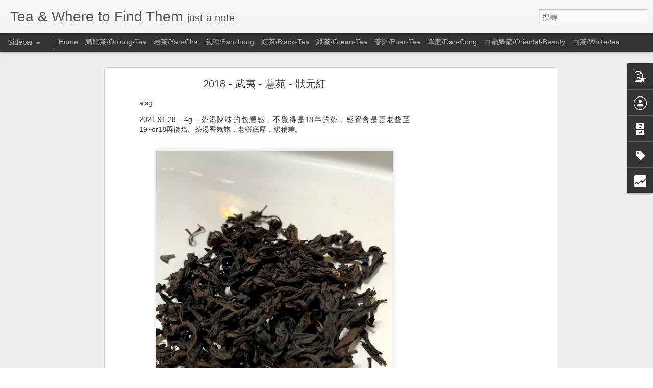

--- FILE ---
content_type: text/html; charset=UTF-8
request_url: http://tea.maple.tw/2021/01/2018.html
body_size: 5718
content:
<!DOCTYPE html>
<html class='v2' dir='ltr' lang='zh-HK' xmlns='http://www.w3.org/1999/xhtml' xmlns:b='http://www.google.com/2005/gml/b' xmlns:data='http://www.google.com/2005/gml/data' xmlns:expr='http://www.google.com/2005/gml/expr'>
<head>
<link href='https://www.blogger.com/static/v1/widgets/335934321-css_bundle_v2.css' rel='stylesheet' type='text/css'/>
<meta content='text/html; charset=UTF-8' http-equiv='Content-Type'/>
<meta content='blogger' name='generator'/>
<link href='http://tea.maple.tw/favicon.ico' rel='icon' type='image/x-icon'/>
<link href='http://tea.maple.tw/2021/01/2018.html' rel='canonical'/>
<link rel="alternate" type="application/atom+xml" title="Tea &amp; Where to Find Them - Atom" href="http://tea.maple.tw/feeds/posts/default" />
<link rel="alternate" type="application/rss+xml" title="Tea &amp; Where to Find Them - RSS" href="http://tea.maple.tw/feeds/posts/default?alt=rss" />
<link rel="service.post" type="application/atom+xml" title="Tea &amp; Where to Find Them - Atom" href="https://www.blogger.com/feeds/1183763061471243981/posts/default" />

<link rel="alternate" type="application/atom+xml" title="Tea &amp; Where to Find Them - Atom" href="http://tea.maple.tw/feeds/150009179980878601/comments/default" />
<!--Can't find substitution for tag [blog.ieCssRetrofitLinks]-->
<link href='https://blogger.googleusercontent.com/img/b/R29vZ2xl/AVvXsEi526xZ5HCtGYJ5QzXlVKnFliUBvqCYBFmdvX31fLM9PzMYmjrAuQl51MVbzseIri9a2iFr-z0PXJEFcyXLcu6Cr01yO88t7I1Jj47qOF-RAofYwWSAZ663H8NVpCdG7MtV5p748hYD9BM/w480-h640/IMG_2675.HEIC' rel='image_src'/>
<meta content='http://tea.maple.tw/2021/01/2018.html' property='og:url'/>
<meta content='2018 - 武夷 - 慧苑 - 狀元紅' property='og:title'/>
<meta content='alsg 2021,91,28 - 4g - 茶湯陳味的包層感，不覺得是18年的茶，感覺會是更老些至19~or18再復焙。茶湯香氣飽，老欉底厚，韻稍差。' property='og:description'/>
<meta content='https://blogger.googleusercontent.com/img/b/R29vZ2xl/AVvXsEi526xZ5HCtGYJ5QzXlVKnFliUBvqCYBFmdvX31fLM9PzMYmjrAuQl51MVbzseIri9a2iFr-z0PXJEFcyXLcu6Cr01yO88t7I1Jj47qOF-RAofYwWSAZ663H8NVpCdG7MtV5p748hYD9BM/w1200-h630-p-k-no-nu/IMG_2675.HEIC' property='og:image'/>
<title>Tea &amp; Where to Find Them: 2018 - 武夷 - 慧苑 - 狀元紅</title>
<meta content='!' name='fragment'/>
<meta content='dynamic' name='blogger-template'/>
<meta content='IE=9,chrome=1' http-equiv='X-UA-Compatible'/>
<meta content='initial-scale=1.0, maximum-scale=1.0, user-scalable=no, width=device-width' name='viewport'/>
<style id='page-skin-1' type='text/css'><!--
/*-----------------------------------------------
Blogger Template Style
Name: Dynamic Views
----------------------------------------------- */
/* Variable definitions
====================
<Variable name="keycolor" description="Main Color" type="color" default="#ffffff"
variants="#2b256f,#00b2b4,#4ba976,#696f00,#b38f00,#f07300,#d0422c,#f37a86,#7b5341"/>
<Group description="Page">
<Variable name="page.text.font" description="Font" type="font"
default="'Helvetica Neue Light', HelveticaNeue-Light, 'Helvetica Neue', Helvetica, Arial, sans-serif"/>
<Variable name="page.text.color" description="Text Color" type="color"
default="#333333" variants="#333333"/>
<Variable name="body.background.color" description="Background Color" type="color"
default="#EEEEEE"
variants="#dfdfea,#d9f4f4,#e4f2eb,#e9ead9,#f4eed9,#fdead9,#f8e3e0,#fdebed,#ebe5e3"/>
</Group>
<Variable name="body.background" description="Body Background" type="background"
color="#EEEEEE" default="$(color) none repeat scroll top left"/>
<Group description="Header">
<Variable name="header.background.color" description="Background Color" type="color"
default="#F3F3F3" variants="#F3F3F3"/>
</Group>
<Group description="Header Bar">
<Variable name="primary.color" description="Background Color" type="color"
default="#333333" variants="#2b256f,#00b2b4,#4ba976,#696f00,#b38f00,#f07300,#d0422c,#f37a86,#7b5341"/>
<Variable name="menu.font" description="Font" type="font"
default="'Helvetica Neue Light', HelveticaNeue-Light, 'Helvetica Neue', Helvetica, Arial, sans-serif"/>
<Variable name="menu.text.color" description="Text Color" type="color"
default="#FFFFFF" variants="#FFFFFF"/>
</Group>
<Group description="Links">
<Variable name="link.font" description="Link Text" type="font"
default="'Helvetica Neue Light', HelveticaNeue-Light, 'Helvetica Neue', Helvetica, Arial, sans-serif"/>
<Variable name="link.color" description="Link Color" type="color"
default="#009EB8"
variants="#2b256f,#00b2b4,#4ba976,#696f00,#b38f00,#f07300,#d0422c,#f37a86,#7b5341"/>
<Variable name="link.hover.color" description="Link Hover Color" type="color"
default="#009EB8"
variants="#2b256f,#00b2b4,#4ba976,#696f00,#b38f00,#f07300,#d0422c,#f37a86,#7b5341"/>
<Variable name="link.visited.color" description="Link Visited Color" type="color"
default="#009EB8"
variants="#2b256f,#00b2b4,#4ba976,#696f00,#b38f00,#f07300,#d0422c,#f37a86,#7b5341"/>
</Group>
<Group description="Blog Title">
<Variable name="blog.title.font" description="Font" type="font"
default="'Helvetica Neue Light', HelveticaNeue-Light, 'Helvetica Neue', Helvetica, Arial, sans-serif"/>
<Variable name="blog.title.color" description="Color" type="color"
default="#555555" variants="#555555"/>
</Group>
<Group description="Blog Description">
<Variable name="blog.description.font" description="Font" type="font"
default="'Helvetica Neue Light', HelveticaNeue-Light, 'Helvetica Neue', Helvetica, Arial, sans-serif"/>
<Variable name="blog.description.color" description="Color" type="color"
default="#555555" variants="#555555"/>
</Group>
<Group description="Post Title">
<Variable name="post.title.font" description="Font" type="font"
default="'Helvetica Neue Light', HelveticaNeue-Light, 'Helvetica Neue', Helvetica, Arial, sans-serif"/>
<Variable name="post.title.color" description="Color" type="color"
default="#333333" variants="#333333"/>
</Group>
<Group description="Date Ribbon">
<Variable name="ribbon.color" description="Color" type="color"
default="#666666" variants="#2b256f,#00b2b4,#4ba976,#696f00,#b38f00,#f07300,#d0422c,#f37a86,#7b5341"/>
<Variable name="ribbon.hover.color" description="Hover Color" type="color"
default="#AD3A2B" variants="#AD3A2B"/>
</Group>
<Variable name="blitzview" description="Initial view type" type="string" default="sidebar"/>
*/
/* BEGIN CUT */
{
"font:Text": "'Helvetica Neue Light', HelveticaNeue-Light, 'Helvetica Neue', Helvetica, Arial, sans-serif",
"color:Text": "#333333",
"image:Background": "#EEEEEE none repeat scroll top left",
"color:Background": "#EEEEEE",
"color:Header Background": "#F3F3F3",
"color:Primary": "#333333",
"color:Menu Text": "#FFFFFF",
"font:Menu": "'Helvetica Neue Light', HelveticaNeue-Light, 'Helvetica Neue', Helvetica, Arial, sans-serif",
"font:Link": "'Helvetica Neue Light', HelveticaNeue-Light, 'Helvetica Neue', Helvetica, Arial, sans-serif",
"color:Link": "#009EB8",
"color:Link Visited": "#009EB8",
"color:Link Hover": "#009EB8",
"font:Blog Title": "'Helvetica Neue Light', HelveticaNeue-Light, 'Helvetica Neue', Helvetica, Arial, sans-serif",
"color:Blog Title": "#555555",
"font:Blog Description": "'Helvetica Neue Light', HelveticaNeue-Light, 'Helvetica Neue', Helvetica, Arial, sans-serif",
"color:Blog Description": "#555555",
"font:Post Title": "'Helvetica Neue Light', HelveticaNeue-Light, 'Helvetica Neue', Helvetica, Arial, sans-serif",
"color:Post Title": "#333333",
"color:Ribbon": "#666666",
"color:Ribbon Hover": "#AD3A2B",
"view": "sidebar"
}
/* END CUT */

--></style>
<style id='template-skin-1' type='text/css'><!--
body {
min-width: 960px;
}
.column-center-outer {
margin-top: 46px;
}
.content-outer, .content-fauxcolumn-outer, .region-inner {
min-width: 960px;
max-width: 960px;
_width: 960px;
}
.main-inner .columns {
padding-left: 0;
padding-right: 310px;
}
.main-inner .fauxcolumn-center-outer {
left: 0;
right: 310px;
/* IE6 does not respect left and right together */
_width: expression(this.parentNode.offsetWidth -
parseInt("0") -
parseInt("310px") + 'px');
}
.main-inner .fauxcolumn-left-outer {
width: 0;
}
.main-inner .fauxcolumn-right-outer {
width: 310px;
}
.main-inner .column-left-outer {
width: 0;
right: 100%;
margin-left: -0;
}
.main-inner .column-right-outer {
width: 310px;
margin-right: -310px;
}
#layout {
min-width: 0;
}
#layout .content-outer {
min-width: 0;
width: 800px;
}
#layout .region-inner {
min-width: 0;
width: auto;
}
--></style>
<script src='//www.blogblog.com/dynamicviews/6e0d22adcfa5abea/js/thirdparty/jquery.js' type='text/javascript'></script>
<script src='//www.blogblog.com/dynamicviews/6e0d22adcfa5abea/js/thirdparty/jquery-mousewheel.js' type='text/javascript'></script>
<script src='//www.blogblog.com/dynamicviews/6e0d22adcfa5abea/js/common.js' type='text/javascript'></script>
<script src='//www.blogblog.com/dynamicviews/6e0d22adcfa5abea/js/languages/lang__zh_hk.js' type='text/javascript'></script>
<script src='//www.blogblog.com/dynamicviews/6e0d22adcfa5abea/js/sidebar.js' type='text/javascript'></script>
<script src='//www.blogblog.com/dynamicviews/6e0d22adcfa5abea/js/gadgets.js' type='text/javascript'></script>
<script src='//www.blogblog.com/dynamicviews/4224c15c4e7c9321/js/comments.js'></script>
<link href='https://www.blogger.com/dyn-css/authorization.css?targetBlogID=1183763061471243981&amp;zx=a240aa7c-9d78-4eed-b5bf-313339a1f188' media='none' onload='if(media!=&#39;all&#39;)media=&#39;all&#39;' rel='stylesheet'/><noscript><link href='https://www.blogger.com/dyn-css/authorization.css?targetBlogID=1183763061471243981&amp;zx=a240aa7c-9d78-4eed-b5bf-313339a1f188' rel='stylesheet'/></noscript>
<meta name='google-adsense-platform-account' content='ca-host-pub-1556223355139109'/>
<meta name='google-adsense-platform-domain' content='blogspot.com'/>

<!-- data-ad-client=ca-pub-1972013204549200 -->

</head>
<body>
<div class='content'>
<div class='content-outer'>
<div class='fauxborder-left content-fauxborder-left'>
<div class='content-inner'>
<div class='main-outer'>
<div class='fauxborder-left main-fauxborder-left'>
<div class='region-inner main-inner'>
<div class='columns fauxcolumns'>
<div class='column-center-outer'>
<div class='column-center-inner'>
<div class='main section' id='main'>
</div>
</div>
</div>
<div class='column-right-outer'>
<div class='column-right-inner'>
<aside>
<div class='sidebar section' id='sidebar-right-1'>
</div>
</aside>
</div>
</div>
<div style='clear: both'></div>
</div>
</div>
</div>
</div>
</div>
</div>
</div>
</div>
<script language='javascript' type='text/javascript'>
        window.onload = function() {
          blogger.ui().configure().view();
        };
      </script>

<script type="text/javascript" src="https://www.blogger.com/static/v1/widgets/2028843038-widgets.js"></script>
<script type='text/javascript'>
window['__wavt'] = 'AOuZoY67X5FG7NNB_HK4k3OG9IkYtTq0Hw:1769084390210';_WidgetManager._Init('//www.blogger.com/rearrange?blogID\x3d1183763061471243981','//tea.maple.tw/2021/01/2018.html','1183763061471243981');
_WidgetManager._SetDataContext([{'name': 'blog', 'data': {'blogId': '1183763061471243981', 'title': 'Tea \x26amp; Where to Find Them', 'url': 'http://tea.maple.tw/2021/01/2018.html', 'canonicalUrl': 'http://tea.maple.tw/2021/01/2018.html', 'homepageUrl': 'http://tea.maple.tw/', 'searchUrl': 'http://tea.maple.tw/search', 'canonicalHomepageUrl': 'http://tea.maple.tw/', 'blogspotFaviconUrl': 'http://tea.maple.tw/favicon.ico', 'bloggerUrl': 'https://www.blogger.com', 'hasCustomDomain': true, 'httpsEnabled': true, 'enabledCommentProfileImages': false, 'gPlusViewType': 'FILTERED_POSTMOD', 'adultContent': false, 'analyticsAccountNumber': '', 'encoding': 'UTF-8', 'locale': 'zh-HK', 'localeUnderscoreDelimited': 'zh_hk', 'languageDirection': 'ltr', 'isPrivate': false, 'isMobile': false, 'isMobileRequest': false, 'mobileClass': '', 'isPrivateBlog': false, 'isDynamicViewsAvailable': true, 'feedLinks': '\x3clink rel\x3d\x22alternate\x22 type\x3d\x22application/atom+xml\x22 title\x3d\x22Tea \x26amp; Where to Find Them - Atom\x22 href\x3d\x22http://tea.maple.tw/feeds/posts/default\x22 /\x3e\n\x3clink rel\x3d\x22alternate\x22 type\x3d\x22application/rss+xml\x22 title\x3d\x22Tea \x26amp; Where to Find Them - RSS\x22 href\x3d\x22http://tea.maple.tw/feeds/posts/default?alt\x3drss\x22 /\x3e\n\x3clink rel\x3d\x22service.post\x22 type\x3d\x22application/atom+xml\x22 title\x3d\x22Tea \x26amp; Where to Find Them - Atom\x22 href\x3d\x22https://www.blogger.com/feeds/1183763061471243981/posts/default\x22 /\x3e\n\n\x3clink rel\x3d\x22alternate\x22 type\x3d\x22application/atom+xml\x22 title\x3d\x22Tea \x26amp; Where to Find Them - Atom\x22 href\x3d\x22http://tea.maple.tw/feeds/150009179980878601/comments/default\x22 /\x3e\n', 'meTag': '', 'adsenseClientId': 'ca-pub-1972013204549200', 'adsenseHostId': 'ca-host-pub-1556223355139109', 'adsenseHasAds': true, 'adsenseAutoAds': false, 'boqCommentIframeForm': true, 'loginRedirectParam': '', 'isGoogleEverywhereLinkTooltipEnabled': true, 'view': '', 'dynamicViewsCommentsSrc': '//www.blogblog.com/dynamicviews/4224c15c4e7c9321/js/comments.js', 'dynamicViewsScriptSrc': '//www.blogblog.com/dynamicviews/6e0d22adcfa5abea', 'plusOneApiSrc': 'https://apis.google.com/js/platform.js', 'disableGComments': true, 'interstitialAccepted': false, 'sharing': {'platforms': [{'name': '\u53d6\u5f97\u9023\u7d50', 'key': 'link', 'shareMessage': '\u53d6\u5f97\u9023\u7d50', 'target': ''}, {'name': 'Facebook', 'key': 'facebook', 'shareMessage': '\u5206\u4eab\u5230 Facebook', 'target': 'facebook'}, {'name': 'BlogThis\uff01', 'key': 'blogThis', 'shareMessage': 'BlogThis\uff01', 'target': 'blog'}, {'name': 'X', 'key': 'twitter', 'shareMessage': '\u5206\u4eab\u5230 X', 'target': 'twitter'}, {'name': 'Pinterest', 'key': 'pinterest', 'shareMessage': '\u5206\u4eab\u5230 Pinterest', 'target': 'pinterest'}, {'name': '\u96fb\u5b50\u90f5\u4ef6', 'key': 'email', 'shareMessage': '\u96fb\u5b50\u90f5\u4ef6', 'target': 'email'}], 'disableGooglePlus': true, 'googlePlusShareButtonWidth': 0, 'googlePlusBootstrap': '\x3cscript type\x3d\x22text/javascript\x22\x3ewindow.___gcfg \x3d {\x27lang\x27: \x27zh_HK\x27};\x3c/script\x3e'}, 'hasCustomJumpLinkMessage': true, 'jumpLinkMessage': 'Read/ More \xbb', 'pageType': 'item', 'postId': '150009179980878601', 'postImageThumbnailUrl': 'https://blogger.googleusercontent.com/img/b/R29vZ2xl/AVvXsEi526xZ5HCtGYJ5QzXlVKnFliUBvqCYBFmdvX31fLM9PzMYmjrAuQl51MVbzseIri9a2iFr-z0PXJEFcyXLcu6Cr01yO88t7I1Jj47qOF-RAofYwWSAZ663H8NVpCdG7MtV5p748hYD9BM/s72-w480-c-h640/IMG_2675.HEIC', 'postImageUrl': 'https://blogger.googleusercontent.com/img/b/R29vZ2xl/AVvXsEi526xZ5HCtGYJ5QzXlVKnFliUBvqCYBFmdvX31fLM9PzMYmjrAuQl51MVbzseIri9a2iFr-z0PXJEFcyXLcu6Cr01yO88t7I1Jj47qOF-RAofYwWSAZ663H8NVpCdG7MtV5p748hYD9BM/w480-h640/IMG_2675.HEIC', 'pageName': '2018 - \u6b66\u5937 - \u6167\u82d1 - \u72c0\u5143\u7d05', 'pageTitle': 'Tea \x26amp; Where to Find Them: 2018 - \u6b66\u5937 - \u6167\u82d1 - \u72c0\u5143\u7d05'}}, {'name': 'features', 'data': {}}, {'name': 'messages', 'data': {'edit': '\u7de8\u8f2f', 'linkCopiedToClipboard': '\u9023\u7d50\u5df2\u8907\u88fd\u5230\u526a\u8cbc\u7c3f\uff01', 'ok': '\u78ba\u5b9a', 'postLink': '\u6587\u7ae0\u9023\u7d50'}}, {'name': 'skin', 'data': {'vars': {'link_color': '#009EB8', 'post_title_color': '#333333', 'blog_description_font': '\x27Helvetica Neue Light\x27, HelveticaNeue-Light, \x27Helvetica Neue\x27, Helvetica, Arial, sans-serif', 'body_background_color': '#EEEEEE', 'ribbon_color': '#666666', 'body_background': '#EEEEEE none repeat scroll top left', 'blitzview': 'sidebar', 'link_visited_color': '#009EB8', 'link_hover_color': '#009EB8', 'header_background_color': '#F3F3F3', 'keycolor': '#ffffff', 'page_text_font': '\x27Helvetica Neue Light\x27, HelveticaNeue-Light, \x27Helvetica Neue\x27, Helvetica, Arial, sans-serif', 'blog_title_color': '#555555', 'ribbon_hover_color': '#AD3A2B', 'blog_title_font': '\x27Helvetica Neue Light\x27, HelveticaNeue-Light, \x27Helvetica Neue\x27, Helvetica, Arial, sans-serif', 'link_font': '\x27Helvetica Neue Light\x27, HelveticaNeue-Light, \x27Helvetica Neue\x27, Helvetica, Arial, sans-serif', 'menu_font': '\x27Helvetica Neue Light\x27, HelveticaNeue-Light, \x27Helvetica Neue\x27, Helvetica, Arial, sans-serif', 'primary_color': '#333333', 'page_text_color': '#333333', 'post_title_font': '\x27Helvetica Neue Light\x27, HelveticaNeue-Light, \x27Helvetica Neue\x27, Helvetica, Arial, sans-serif', 'blog_description_color': '#555555', 'menu_text_color': '#FFFFFF'}, 'override': '', 'url': 'custom'}}, {'name': 'template', 'data': {'name': 'custom', 'localizedName': '\u81ea\u8a02', 'isResponsive': false, 'isAlternateRendering': false, 'isCustom': true}}, {'name': 'view', 'data': {'classic': {'name': 'classic', 'url': '?view\x3dclassic'}, 'flipcard': {'name': 'flipcard', 'url': '?view\x3dflipcard'}, 'magazine': {'name': 'magazine', 'url': '?view\x3dmagazine'}, 'mosaic': {'name': 'mosaic', 'url': '?view\x3dmosaic'}, 'sidebar': {'name': 'sidebar', 'url': '?view\x3dsidebar'}, 'snapshot': {'name': 'snapshot', 'url': '?view\x3dsnapshot'}, 'timeslide': {'name': 'timeslide', 'url': '?view\x3dtimeslide'}, 'isMobile': false, 'title': '2018 - \u6b66\u5937 - \u6167\u82d1 - \u72c0\u5143\u7d05', 'description': 'alsg 2021,91,28 - 4g - \u8336\u6e6f\u9673\u5473\u7684\u5305\u5c64\u611f\uff0c\u4e0d\u89ba\u5f97\u662f18\u5e74\u7684\u8336\uff0c\u611f\u89ba\u6703\u662f\u66f4\u8001\u4e9b\u81f319~or18\u518d\u5fa9\u7119\u3002\u8336\u6e6f\u9999\u6c23\u98fd\uff0c\u8001\u6b09\u5e95\u539a\uff0c\u97fb\u7a0d\u5dee\u3002', 'featuredImage': 'https://blogger.googleusercontent.com/img/b/R29vZ2xl/AVvXsEi526xZ5HCtGYJ5QzXlVKnFliUBvqCYBFmdvX31fLM9PzMYmjrAuQl51MVbzseIri9a2iFr-z0PXJEFcyXLcu6Cr01yO88t7I1Jj47qOF-RAofYwWSAZ663H8NVpCdG7MtV5p748hYD9BM/w480-h640/IMG_2675.HEIC', 'url': 'http://tea.maple.tw/2021/01/2018.html', 'type': 'item', 'isSingleItem': true, 'isMultipleItems': false, 'isError': false, 'isPage': false, 'isPost': true, 'isHomepage': false, 'isArchive': false, 'isLabelSearch': false, 'postId': 150009179980878601}}]);
_WidgetManager._RegisterWidget('_BlogView', new _WidgetInfo('Blog1', 'main', document.getElementById('Blog1'), {'cmtInteractionsEnabled': false, 'lightboxEnabled': true, 'lightboxModuleUrl': 'https://www.blogger.com/static/v1/jsbin/3312286942-lbx__zh_hk.js', 'lightboxCssUrl': 'https://www.blogger.com/static/v1/v-css/828616780-lightbox_bundle.css'}, 'displayModeFull'));
_WidgetManager._RegisterWidget('_FeaturedPostView', new _WidgetInfo('FeaturedPost1', 'main', document.getElementById('FeaturedPost1'), {}, 'displayModeFull'));
_WidgetManager._RegisterWidget('_PopularPostsView', new _WidgetInfo('PopularPosts1', 'main', document.getElementById('PopularPosts1'), {}, 'displayModeFull'));
_WidgetManager._RegisterWidget('_HeaderView', new _WidgetInfo('Header1', 'sidebar-right-1', document.getElementById('Header1'), {}, 'displayModeFull'));
_WidgetManager._RegisterWidget('_BlogSearchView', new _WidgetInfo('BlogSearch1', 'sidebar-right-1', document.getElementById('BlogSearch1'), {}, 'displayModeFull'));
_WidgetManager._RegisterWidget('_PageListView', new _WidgetInfo('PageList1', 'sidebar-right-1', document.getElementById('PageList1'), {'title': '\u5206\u985e', 'links': [{'isCurrentPage': false, 'href': 'https://tea.maple.tw/', 'id': '0', 'title': 'Home'}, {'isCurrentPage': false, 'href': 'http://tea.maple.tw/search/label/oolong-tea?view\x3dtimeslide', 'title': '\u70cf\u9f8d\u8336/Oolong-Tea'}, {'isCurrentPage': false, 'href': 'http://tea.maple.tw/search/label/%E5%B2%A9%E8%8C%B6', 'title': '\u5ca9\u8336/Yan-Cha'}, {'isCurrentPage': false, 'href': 'http://tea.maple.tw/search/label/%E5%8C%85%E7%A8%AE%E8%8C%B6', 'title': '\u5305\u7a2e/Baozhong'}, {'isCurrentPage': false, 'href': 'http://tea.maple.tw/search/label/black-tea', 'title': '\u7d05\u8336/Black-Tea'}, {'isCurrentPage': false, 'href': 'http://tea.maple.tw/search/label/green-tea', 'title': '\u7da0\u8336/Green-Tea'}, {'isCurrentPage': false, 'href': 'http://tea.maple.tw/search/label/puer-tea', 'title': '\u666e\u6d31/Puer-Tea'}, {'isCurrentPage': false, 'href': 'http://tea.maple.tw/search/label/%E5%96%AE%E6%AC%89', 'title': '\u55ae\u53e2/Dan-Cong'}, {'isCurrentPage': false, 'href': 'http://tea.maple.tw/search/label/%E7%99%BD%E6%AF%AB%E7%83%8F%E9%BE%8D', 'title': '\u767d\u6beb\u70cf\u9f8d/Oriental-Beauty'}, {'isCurrentPage': false, 'href': 'https://tea.maple.tw/search/label/white-tea', 'title': '\u767d\u8336/White-tea'}], 'mobile': false, 'showPlaceholder': true, 'hasCurrentPage': false}, 'displayModeFull'));
_WidgetManager._RegisterWidget('_ProfileView', new _WidgetInfo('Profile1', 'sidebar-right-1', document.getElementById('Profile1'), {}, 'displayModeFull'));
_WidgetManager._RegisterWidget('_BlogArchiveView', new _WidgetInfo('BlogArchive1', 'sidebar-right-1', document.getElementById('BlogArchive1'), {'languageDirection': 'ltr', 'loadingMessage': '\u6b63\u5728\u8f09\u5165\u2026'}, 'displayModeFull'));
_WidgetManager._RegisterWidget('_LabelView', new _WidgetInfo('Label1', 'sidebar-right-1', document.getElementById('Label1'), {}, 'displayModeFull'));
_WidgetManager._RegisterWidget('_ReportAbuseView', new _WidgetInfo('ReportAbuse1', 'sidebar-right-1', document.getElementById('ReportAbuse1'), {}, 'displayModeFull'));
_WidgetManager._RegisterWidget('_BlogSearchView', new _WidgetInfo('BlogSearch2', 'sidebar-right-1', document.getElementById('BlogSearch2'), {}, 'displayModeFull'));
_WidgetManager._RegisterWidget('_StatsView', new _WidgetInfo('Stats1', 'sidebar-right-1', document.getElementById('Stats1'), {'title': '\u7e3d\u7db2\u9801\u6aa2\u8996\u6b21\u6578', 'showGraphicalCounter': false, 'showAnimatedCounter': true, 'showSparkline': true, 'statsUrl': '//tea.maple.tw/b/stats?style\x3dWHITE_TRANSPARENT\x26timeRange\x3dALL_TIME\x26token\x3dAPq4FmBDwlZjcgMpbv73lE5IAsqfPXcsa0rAuesSVkqCXUTh5WGNl8xEE4IdfQU6ecsEvrHLxluq-zEuoa8G5WKcVuqY1QiZCg'}, 'displayModeFull'));
_WidgetManager._RegisterWidget('_NavbarView', new _WidgetInfo('Navbar1', 'sidebar-right-1', document.getElementById('Navbar1'), {}, 'displayModeFull'));
_WidgetManager._RegisterWidget('_AttributionView', new _WidgetInfo('Attribution1', 'sidebar-right-1', document.getElementById('Attribution1'), {}, 'displayModeFull'));
</script>
</body>
</html>

--- FILE ---
content_type: text/html; charset=UTF-8
request_url: http://tea.maple.tw/b/stats?style=WHITE_TRANSPARENT&timeRange=ALL_TIME&token=APq4FmDIPlTr651GXm67-qgGZXBr0WdtBNHYPM03nBPbbthA6Hs3_d8YylYd2bzy7InVt-f-iF3kpZtetgjWuGi9onjo1_alRA&v=0&action=initial&widgetId=Stats1&responseType=js
body_size: 244
content:
{"total":269030,"sparklineOptions":{"backgroundColor":{"fillOpacity":0.1,"fill":"#ffffff"},"series":[{"areaOpacity":0.3,"color":"#fff"}]},"sparklineData":[[0,2],[1,61],[2,3],[3,8],[4,6],[5,5],[6,1],[7,1],[8,2],[9,4],[10,7],[11,11],[12,4],[13,6],[14,2],[15,3],[16,2],[17,1],[18,1],[19,5],[20,2],[21,1],[22,2],[23,3],[24,2],[25,2],[26,34],[27,100],[28,7],[29,1]],"nextTickMs":3600000}

--- FILE ---
content_type: text/html; charset=UTF-8
request_url: http://tea.maple.tw/b/stats?style=WHITE_TRANSPARENT&timeRange=ALL_TIME&token=APq4FmBaInsyk6iufkC6EcTsOOXR17ig8X3JjCEKK8sUvUJb1_e3kYdR-40NQfX8ENDIXNzyB2hIUF4z3Rp_mSHALyc4Xs3CfQ&v=0&action=initial&widgetId=Stats1&responseType=js
body_size: 244
content:
{"total":269030,"sparklineOptions":{"backgroundColor":{"fillOpacity":0.1,"fill":"#ffffff"},"series":[{"areaOpacity":0.3,"color":"#fff"}]},"sparklineData":[[0,2],[1,61],[2,3],[3,8],[4,6],[5,5],[6,1],[7,1],[8,2],[9,4],[10,7],[11,11],[12,4],[13,6],[14,2],[15,3],[16,2],[17,1],[18,1],[19,5],[20,2],[21,1],[22,2],[23,3],[24,2],[25,2],[26,34],[27,100],[28,7],[29,1]],"nextTickMs":3600000}

--- FILE ---
content_type: text/html; charset=UTF-8
request_url: http://tea.maple.tw/2022/07/202204.html?dynamicviews=1&v=0
body_size: 5567
content:
<!DOCTYPE html>
<html class='v2' dir='ltr' lang='zh-HK' xmlns='http://www.w3.org/1999/xhtml' xmlns:b='http://www.google.com/2005/gml/b' xmlns:data='http://www.google.com/2005/gml/data' xmlns:expr='http://www.google.com/2005/gml/expr'>
<head>
<link href='https://www.blogger.com/static/v1/widgets/335934321-css_bundle_v2.css' rel='stylesheet' type='text/css'/>
<meta content='text/html; charset=UTF-8' http-equiv='Content-Type'/>
<meta content='blogger' name='generator'/>
<link href='http://tea.maple.tw/favicon.ico' rel='icon' type='image/x-icon'/>
<link href='http://tea.maple.tw/2022/07/202204.html' rel='canonical'/>
<link rel="alternate" type="application/atom+xml" title="Tea &amp; Where to Find Them - Atom" href="http://tea.maple.tw/feeds/posts/default" />
<link rel="alternate" type="application/rss+xml" title="Tea &amp; Where to Find Them - RSS" href="http://tea.maple.tw/feeds/posts/default?alt=rss" />
<link rel="service.post" type="application/atom+xml" title="Tea &amp; Where to Find Them - Atom" href="https://www.blogger.com/feeds/1183763061471243981/posts/default" />

<link rel="alternate" type="application/atom+xml" title="Tea &amp; Where to Find Them - Atom" href="http://tea.maple.tw/feeds/5725677784491391466/comments/default" />
<!--Can't find substitution for tag [blog.ieCssRetrofitLinks]-->
<link href='https://blogger.googleusercontent.com/img/b/R29vZ2xl/AVvXsEipCoVb29QmyFykjAo176p8XCKkdiIxkmWPCPWOwagVwGmuTxItYvrrNA_Nj1ZiK5UzMeoFhWV_Nt7aarXL37fF8O4mvl8vUSm-AauxdLgyyZ-xhh7rV4wCsPQ-b5NRK6m3Mw6sYSi5iAGZGBgCVfxaL6OWdLxu0T6FyKUNDtFlfjPyvXAYLrQ7lkB_/s600/3D568634-5DCD-4974-A826-06BD4519B66A.jpg' rel='image_src'/>
<meta content='http://tea.maple.tw/2022/07/202204.html' property='og:url'/>
<meta content='2022.04 - 穀雨 - 桃園 - 鐵觀音種 - 包種' property='og:title'/>
<meta content='2022.04.27 - JiaoBanShan TGY Baozhong  TGY (TieGuanYin) is a cultivar that requires a lot of care, both in the farm and during the withering...' property='og:description'/>
<meta content='https://blogger.googleusercontent.com/img/b/R29vZ2xl/AVvXsEipCoVb29QmyFykjAo176p8XCKkdiIxkmWPCPWOwagVwGmuTxItYvrrNA_Nj1ZiK5UzMeoFhWV_Nt7aarXL37fF8O4mvl8vUSm-AauxdLgyyZ-xhh7rV4wCsPQ-b5NRK6m3Mw6sYSi5iAGZGBgCVfxaL6OWdLxu0T6FyKUNDtFlfjPyvXAYLrQ7lkB_/w1200-h630-p-k-no-nu/3D568634-5DCD-4974-A826-06BD4519B66A.jpg' property='og:image'/>
<title>Tea &amp; Where to Find Them: 2022.04 - 穀雨 - 桃園 - 鐵觀音種 - 包種</title>
<meta content='!' name='fragment'/>
<meta content='dynamic' name='blogger-template'/>
<meta content='IE=9,chrome=1' http-equiv='X-UA-Compatible'/>
<meta content='initial-scale=1.0, maximum-scale=1.0, user-scalable=no, width=device-width' name='viewport'/>
<style id='page-skin-1' type='text/css'><!--
/*-----------------------------------------------
Blogger Template Style
Name: Dynamic Views
----------------------------------------------- */
/* Variable definitions
====================
<Variable name="keycolor" description="Main Color" type="color" default="#ffffff"
variants="#2b256f,#00b2b4,#4ba976,#696f00,#b38f00,#f07300,#d0422c,#f37a86,#7b5341"/>
<Group description="Page">
<Variable name="page.text.font" description="Font" type="font"
default="'Helvetica Neue Light', HelveticaNeue-Light, 'Helvetica Neue', Helvetica, Arial, sans-serif"/>
<Variable name="page.text.color" description="Text Color" type="color"
default="#333333" variants="#333333"/>
<Variable name="body.background.color" description="Background Color" type="color"
default="#EEEEEE"
variants="#dfdfea,#d9f4f4,#e4f2eb,#e9ead9,#f4eed9,#fdead9,#f8e3e0,#fdebed,#ebe5e3"/>
</Group>
<Variable name="body.background" description="Body Background" type="background"
color="#EEEEEE" default="$(color) none repeat scroll top left"/>
<Group description="Header">
<Variable name="header.background.color" description="Background Color" type="color"
default="#F3F3F3" variants="#F3F3F3"/>
</Group>
<Group description="Header Bar">
<Variable name="primary.color" description="Background Color" type="color"
default="#333333" variants="#2b256f,#00b2b4,#4ba976,#696f00,#b38f00,#f07300,#d0422c,#f37a86,#7b5341"/>
<Variable name="menu.font" description="Font" type="font"
default="'Helvetica Neue Light', HelveticaNeue-Light, 'Helvetica Neue', Helvetica, Arial, sans-serif"/>
<Variable name="menu.text.color" description="Text Color" type="color"
default="#FFFFFF" variants="#FFFFFF"/>
</Group>
<Group description="Links">
<Variable name="link.font" description="Link Text" type="font"
default="'Helvetica Neue Light', HelveticaNeue-Light, 'Helvetica Neue', Helvetica, Arial, sans-serif"/>
<Variable name="link.color" description="Link Color" type="color"
default="#009EB8"
variants="#2b256f,#00b2b4,#4ba976,#696f00,#b38f00,#f07300,#d0422c,#f37a86,#7b5341"/>
<Variable name="link.hover.color" description="Link Hover Color" type="color"
default="#009EB8"
variants="#2b256f,#00b2b4,#4ba976,#696f00,#b38f00,#f07300,#d0422c,#f37a86,#7b5341"/>
<Variable name="link.visited.color" description="Link Visited Color" type="color"
default="#009EB8"
variants="#2b256f,#00b2b4,#4ba976,#696f00,#b38f00,#f07300,#d0422c,#f37a86,#7b5341"/>
</Group>
<Group description="Blog Title">
<Variable name="blog.title.font" description="Font" type="font"
default="'Helvetica Neue Light', HelveticaNeue-Light, 'Helvetica Neue', Helvetica, Arial, sans-serif"/>
<Variable name="blog.title.color" description="Color" type="color"
default="#555555" variants="#555555"/>
</Group>
<Group description="Blog Description">
<Variable name="blog.description.font" description="Font" type="font"
default="'Helvetica Neue Light', HelveticaNeue-Light, 'Helvetica Neue', Helvetica, Arial, sans-serif"/>
<Variable name="blog.description.color" description="Color" type="color"
default="#555555" variants="#555555"/>
</Group>
<Group description="Post Title">
<Variable name="post.title.font" description="Font" type="font"
default="'Helvetica Neue Light', HelveticaNeue-Light, 'Helvetica Neue', Helvetica, Arial, sans-serif"/>
<Variable name="post.title.color" description="Color" type="color"
default="#333333" variants="#333333"/>
</Group>
<Group description="Date Ribbon">
<Variable name="ribbon.color" description="Color" type="color"
default="#666666" variants="#2b256f,#00b2b4,#4ba976,#696f00,#b38f00,#f07300,#d0422c,#f37a86,#7b5341"/>
<Variable name="ribbon.hover.color" description="Hover Color" type="color"
default="#AD3A2B" variants="#AD3A2B"/>
</Group>
<Variable name="blitzview" description="Initial view type" type="string" default="sidebar"/>
*/
/* BEGIN CUT */
{
"font:Text": "'Helvetica Neue Light', HelveticaNeue-Light, 'Helvetica Neue', Helvetica, Arial, sans-serif",
"color:Text": "#333333",
"image:Background": "#EEEEEE none repeat scroll top left",
"color:Background": "#EEEEEE",
"color:Header Background": "#F3F3F3",
"color:Primary": "#333333",
"color:Menu Text": "#FFFFFF",
"font:Menu": "'Helvetica Neue Light', HelveticaNeue-Light, 'Helvetica Neue', Helvetica, Arial, sans-serif",
"font:Link": "'Helvetica Neue Light', HelveticaNeue-Light, 'Helvetica Neue', Helvetica, Arial, sans-serif",
"color:Link": "#009EB8",
"color:Link Visited": "#009EB8",
"color:Link Hover": "#009EB8",
"font:Blog Title": "'Helvetica Neue Light', HelveticaNeue-Light, 'Helvetica Neue', Helvetica, Arial, sans-serif",
"color:Blog Title": "#555555",
"font:Blog Description": "'Helvetica Neue Light', HelveticaNeue-Light, 'Helvetica Neue', Helvetica, Arial, sans-serif",
"color:Blog Description": "#555555",
"font:Post Title": "'Helvetica Neue Light', HelveticaNeue-Light, 'Helvetica Neue', Helvetica, Arial, sans-serif",
"color:Post Title": "#333333",
"color:Ribbon": "#666666",
"color:Ribbon Hover": "#AD3A2B",
"view": "sidebar"
}
/* END CUT */

--></style>
<style id='template-skin-1' type='text/css'><!--
body {
min-width: 960px;
}
.column-center-outer {
margin-top: 46px;
}
.content-outer, .content-fauxcolumn-outer, .region-inner {
min-width: 960px;
max-width: 960px;
_width: 960px;
}
.main-inner .columns {
padding-left: 0;
padding-right: 310px;
}
.main-inner .fauxcolumn-center-outer {
left: 0;
right: 310px;
/* IE6 does not respect left and right together */
_width: expression(this.parentNode.offsetWidth -
parseInt("0") -
parseInt("310px") + 'px');
}
.main-inner .fauxcolumn-left-outer {
width: 0;
}
.main-inner .fauxcolumn-right-outer {
width: 310px;
}
.main-inner .column-left-outer {
width: 0;
right: 100%;
margin-left: -0;
}
.main-inner .column-right-outer {
width: 310px;
margin-right: -310px;
}
#layout {
min-width: 0;
}
#layout .content-outer {
min-width: 0;
width: 800px;
}
#layout .region-inner {
min-width: 0;
width: auto;
}
--></style>
<script src='//www.blogblog.com/dynamicviews/6e0d22adcfa5abea/js/thirdparty/jquery.js' type='text/javascript'></script>
<script src='//www.blogblog.com/dynamicviews/6e0d22adcfa5abea/js/thirdparty/jquery-mousewheel.js' type='text/javascript'></script>
<script src='//www.blogblog.com/dynamicviews/6e0d22adcfa5abea/js/common.js' type='text/javascript'></script>
<script src='//www.blogblog.com/dynamicviews/6e0d22adcfa5abea/js/languages/lang__zh_hk.js' type='text/javascript'></script>
<script src='//www.blogblog.com/dynamicviews/6e0d22adcfa5abea/js/sidebar.js' type='text/javascript'></script>
<script src='//www.blogblog.com/dynamicviews/6e0d22adcfa5abea/js/gadgets.js' type='text/javascript'></script>
<script src='//www.blogblog.com/dynamicviews/4224c15c4e7c9321/js/comments.js'></script>
<link href='https://www.blogger.com/dyn-css/authorization.css?targetBlogID=1183763061471243981&amp;zx=a240aa7c-9d78-4eed-b5bf-313339a1f188' media='none' onload='if(media!=&#39;all&#39;)media=&#39;all&#39;' rel='stylesheet'/><noscript><link href='https://www.blogger.com/dyn-css/authorization.css?targetBlogID=1183763061471243981&amp;zx=a240aa7c-9d78-4eed-b5bf-313339a1f188' rel='stylesheet'/></noscript>
<meta name='google-adsense-platform-account' content='ca-host-pub-1556223355139109'/>
<meta name='google-adsense-platform-domain' content='blogspot.com'/>

<!-- data-ad-client=ca-pub-1972013204549200 -->

</head>
<body>
<div class='content'>
<div class='content-outer'>
<div class='fauxborder-left content-fauxborder-left'>
<div class='content-inner'>
<div class='main-outer'>
<div class='fauxborder-left main-fauxborder-left'>
<div class='region-inner main-inner'>
<div class='columns fauxcolumns'>
<div class='column-center-outer'>
<div class='column-center-inner'>
<div class='main section' id='main'>
</div>
</div>
</div>
<div class='column-right-outer'>
<div class='column-right-inner'>
<aside>
<div class='sidebar section' id='sidebar-right-1'>
</div>
</aside>
</div>
</div>
<div style='clear: both'></div>
</div>
</div>
</div>
</div>
</div>
</div>
</div>
</div>
<script language='javascript' type='text/javascript'>
        window.onload = function() {
          blogger.ui().configure().view();
        };
      </script>

<script type="text/javascript" src="https://www.blogger.com/static/v1/widgets/2028843038-widgets.js"></script>
<script type='text/javascript'>
window['__wavt'] = 'AOuZoY5c3DBLJ6m7ak5JTIU4rzAIxnWjyQ:1769084394451';_WidgetManager._Init('//www.blogger.com/rearrange?blogID\x3d1183763061471243981','//tea.maple.tw/2022/07/202204.html','1183763061471243981');
_WidgetManager._SetDataContext([{'name': 'blog', 'data': {'blogId': '1183763061471243981', 'title': 'Tea \x26amp; Where to Find Them', 'url': 'http://tea.maple.tw/2022/07/202204.html', 'canonicalUrl': 'http://tea.maple.tw/2022/07/202204.html', 'homepageUrl': 'http://tea.maple.tw/', 'searchUrl': 'http://tea.maple.tw/search', 'canonicalHomepageUrl': 'http://tea.maple.tw/', 'blogspotFaviconUrl': 'http://tea.maple.tw/favicon.ico', 'bloggerUrl': 'https://www.blogger.com', 'hasCustomDomain': true, 'httpsEnabled': true, 'enabledCommentProfileImages': false, 'gPlusViewType': 'FILTERED_POSTMOD', 'adultContent': false, 'analyticsAccountNumber': '', 'encoding': 'UTF-8', 'locale': 'zh-HK', 'localeUnderscoreDelimited': 'zh_hk', 'languageDirection': 'ltr', 'isPrivate': false, 'isMobile': false, 'isMobileRequest': false, 'mobileClass': '', 'isPrivateBlog': false, 'isDynamicViewsAvailable': true, 'feedLinks': '\x3clink rel\x3d\x22alternate\x22 type\x3d\x22application/atom+xml\x22 title\x3d\x22Tea \x26amp; Where to Find Them - Atom\x22 href\x3d\x22http://tea.maple.tw/feeds/posts/default\x22 /\x3e\n\x3clink rel\x3d\x22alternate\x22 type\x3d\x22application/rss+xml\x22 title\x3d\x22Tea \x26amp; Where to Find Them - RSS\x22 href\x3d\x22http://tea.maple.tw/feeds/posts/default?alt\x3drss\x22 /\x3e\n\x3clink rel\x3d\x22service.post\x22 type\x3d\x22application/atom+xml\x22 title\x3d\x22Tea \x26amp; Where to Find Them - Atom\x22 href\x3d\x22https://www.blogger.com/feeds/1183763061471243981/posts/default\x22 /\x3e\n\n\x3clink rel\x3d\x22alternate\x22 type\x3d\x22application/atom+xml\x22 title\x3d\x22Tea \x26amp; Where to Find Them - Atom\x22 href\x3d\x22http://tea.maple.tw/feeds/5725677784491391466/comments/default\x22 /\x3e\n', 'meTag': '', 'adsenseClientId': 'ca-pub-1972013204549200', 'adsenseHostId': 'ca-host-pub-1556223355139109', 'adsenseHasAds': true, 'adsenseAutoAds': false, 'boqCommentIframeForm': true, 'loginRedirectParam': '', 'isGoogleEverywhereLinkTooltipEnabled': true, 'view': '', 'dynamicViewsCommentsSrc': '//www.blogblog.com/dynamicviews/4224c15c4e7c9321/js/comments.js', 'dynamicViewsScriptSrc': '//www.blogblog.com/dynamicviews/6e0d22adcfa5abea', 'plusOneApiSrc': 'https://apis.google.com/js/platform.js', 'disableGComments': true, 'interstitialAccepted': false, 'sharing': {'platforms': [{'name': '\u53d6\u5f97\u9023\u7d50', 'key': 'link', 'shareMessage': '\u53d6\u5f97\u9023\u7d50', 'target': ''}, {'name': 'Facebook', 'key': 'facebook', 'shareMessage': '\u5206\u4eab\u5230 Facebook', 'target': 'facebook'}, {'name': 'BlogThis\uff01', 'key': 'blogThis', 'shareMessage': 'BlogThis\uff01', 'target': 'blog'}, {'name': 'X', 'key': 'twitter', 'shareMessage': '\u5206\u4eab\u5230 X', 'target': 'twitter'}, {'name': 'Pinterest', 'key': 'pinterest', 'shareMessage': '\u5206\u4eab\u5230 Pinterest', 'target': 'pinterest'}, {'name': '\u96fb\u5b50\u90f5\u4ef6', 'key': 'email', 'shareMessage': '\u96fb\u5b50\u90f5\u4ef6', 'target': 'email'}], 'disableGooglePlus': true, 'googlePlusShareButtonWidth': 0, 'googlePlusBootstrap': '\x3cscript type\x3d\x22text/javascript\x22\x3ewindow.___gcfg \x3d {\x27lang\x27: \x27zh_HK\x27};\x3c/script\x3e'}, 'hasCustomJumpLinkMessage': true, 'jumpLinkMessage': 'Read/ More \xbb', 'pageType': 'item', 'postId': '5725677784491391466', 'postImageThumbnailUrl': 'https://blogger.googleusercontent.com/img/b/R29vZ2xl/AVvXsEipCoVb29QmyFykjAo176p8XCKkdiIxkmWPCPWOwagVwGmuTxItYvrrNA_Nj1ZiK5UzMeoFhWV_Nt7aarXL37fF8O4mvl8vUSm-AauxdLgyyZ-xhh7rV4wCsPQ-b5NRK6m3Mw6sYSi5iAGZGBgCVfxaL6OWdLxu0T6FyKUNDtFlfjPyvXAYLrQ7lkB_/s72-c/3D568634-5DCD-4974-A826-06BD4519B66A.jpg', 'postImageUrl': 'https://blogger.googleusercontent.com/img/b/R29vZ2xl/AVvXsEipCoVb29QmyFykjAo176p8XCKkdiIxkmWPCPWOwagVwGmuTxItYvrrNA_Nj1ZiK5UzMeoFhWV_Nt7aarXL37fF8O4mvl8vUSm-AauxdLgyyZ-xhh7rV4wCsPQ-b5NRK6m3Mw6sYSi5iAGZGBgCVfxaL6OWdLxu0T6FyKUNDtFlfjPyvXAYLrQ7lkB_/s600/3D568634-5DCD-4974-A826-06BD4519B66A.jpg', 'pageName': '2022.04 - \u7a40\u96e8 - \u6843\u5712 - \u9435\u89c0\u97f3\u7a2e - \u5305\u7a2e', 'pageTitle': 'Tea \x26amp; Where to Find Them: 2022.04 - \u7a40\u96e8 - \u6843\u5712 - \u9435\u89c0\u97f3\u7a2e - \u5305\u7a2e'}}, {'name': 'features', 'data': {}}, {'name': 'messages', 'data': {'edit': '\u7de8\u8f2f', 'linkCopiedToClipboard': '\u9023\u7d50\u5df2\u8907\u88fd\u5230\u526a\u8cbc\u7c3f\uff01', 'ok': '\u78ba\u5b9a', 'postLink': '\u6587\u7ae0\u9023\u7d50'}}, {'name': 'skin', 'data': {'vars': {'link_color': '#009EB8', 'post_title_color': '#333333', 'blog_description_font': '\x27Helvetica Neue Light\x27, HelveticaNeue-Light, \x27Helvetica Neue\x27, Helvetica, Arial, sans-serif', 'body_background_color': '#EEEEEE', 'ribbon_color': '#666666', 'body_background': '#EEEEEE none repeat scroll top left', 'blitzview': 'sidebar', 'link_visited_color': '#009EB8', 'link_hover_color': '#009EB8', 'header_background_color': '#F3F3F3', 'keycolor': '#ffffff', 'page_text_font': '\x27Helvetica Neue Light\x27, HelveticaNeue-Light, \x27Helvetica Neue\x27, Helvetica, Arial, sans-serif', 'blog_title_color': '#555555', 'ribbon_hover_color': '#AD3A2B', 'blog_title_font': '\x27Helvetica Neue Light\x27, HelveticaNeue-Light, \x27Helvetica Neue\x27, Helvetica, Arial, sans-serif', 'link_font': '\x27Helvetica Neue Light\x27, HelveticaNeue-Light, \x27Helvetica Neue\x27, Helvetica, Arial, sans-serif', 'menu_font': '\x27Helvetica Neue Light\x27, HelveticaNeue-Light, \x27Helvetica Neue\x27, Helvetica, Arial, sans-serif', 'primary_color': '#333333', 'page_text_color': '#333333', 'post_title_font': '\x27Helvetica Neue Light\x27, HelveticaNeue-Light, \x27Helvetica Neue\x27, Helvetica, Arial, sans-serif', 'blog_description_color': '#555555', 'menu_text_color': '#FFFFFF'}, 'override': '', 'url': 'custom'}}, {'name': 'template', 'data': {'name': 'custom', 'localizedName': '\u81ea\u8a02', 'isResponsive': false, 'isAlternateRendering': false, 'isCustom': true}}, {'name': 'view', 'data': {'classic': {'name': 'classic', 'url': '?view\x3dclassic'}, 'flipcard': {'name': 'flipcard', 'url': '?view\x3dflipcard'}, 'magazine': {'name': 'magazine', 'url': '?view\x3dmagazine'}, 'mosaic': {'name': 'mosaic', 'url': '?view\x3dmosaic'}, 'sidebar': {'name': 'sidebar', 'url': '?view\x3dsidebar'}, 'snapshot': {'name': 'snapshot', 'url': '?view\x3dsnapshot'}, 'timeslide': {'name': 'timeslide', 'url': '?view\x3dtimeslide'}, 'isMobile': false, 'title': '2022.04 - \u7a40\u96e8 - \u6843\u5712 - \u9435\u89c0\u97f3\u7a2e - \u5305\u7a2e', 'description': '2022.04.27 - JiaoBanShan TGY Baozhong  TGY (TieGuanYin) is a cultivar that requires a lot of care, both in the farm and during the withering...', 'featuredImage': 'https://blogger.googleusercontent.com/img/b/R29vZ2xl/AVvXsEipCoVb29QmyFykjAo176p8XCKkdiIxkmWPCPWOwagVwGmuTxItYvrrNA_Nj1ZiK5UzMeoFhWV_Nt7aarXL37fF8O4mvl8vUSm-AauxdLgyyZ-xhh7rV4wCsPQ-b5NRK6m3Mw6sYSi5iAGZGBgCVfxaL6OWdLxu0T6FyKUNDtFlfjPyvXAYLrQ7lkB_/s600/3D568634-5DCD-4974-A826-06BD4519B66A.jpg', 'url': 'http://tea.maple.tw/2022/07/202204.html', 'type': 'item', 'isSingleItem': true, 'isMultipleItems': false, 'isError': false, 'isPage': false, 'isPost': true, 'isHomepage': false, 'isArchive': false, 'isLabelSearch': false, 'postId': 5725677784491391466}}]);
_WidgetManager._RegisterWidget('_BlogView', new _WidgetInfo('Blog1', 'main', document.getElementById('Blog1'), {'cmtInteractionsEnabled': false, 'lightboxEnabled': true, 'lightboxModuleUrl': 'https://www.blogger.com/static/v1/jsbin/3312286942-lbx__zh_hk.js', 'lightboxCssUrl': 'https://www.blogger.com/static/v1/v-css/828616780-lightbox_bundle.css'}, 'displayModeFull'));
_WidgetManager._RegisterWidget('_FeaturedPostView', new _WidgetInfo('FeaturedPost1', 'main', document.getElementById('FeaturedPost1'), {}, 'displayModeFull'));
_WidgetManager._RegisterWidget('_PopularPostsView', new _WidgetInfo('PopularPosts1', 'main', document.getElementById('PopularPosts1'), {}, 'displayModeFull'));
_WidgetManager._RegisterWidget('_HeaderView', new _WidgetInfo('Header1', 'sidebar-right-1', document.getElementById('Header1'), {}, 'displayModeFull'));
_WidgetManager._RegisterWidget('_BlogSearchView', new _WidgetInfo('BlogSearch1', 'sidebar-right-1', document.getElementById('BlogSearch1'), {}, 'displayModeFull'));
_WidgetManager._RegisterWidget('_PageListView', new _WidgetInfo('PageList1', 'sidebar-right-1', document.getElementById('PageList1'), {'title': '\u5206\u985e', 'links': [{'isCurrentPage': false, 'href': 'https://tea.maple.tw/', 'id': '0', 'title': 'Home'}, {'isCurrentPage': false, 'href': 'http://tea.maple.tw/search/label/oolong-tea?view\x3dtimeslide', 'title': '\u70cf\u9f8d\u8336/Oolong-Tea'}, {'isCurrentPage': false, 'href': 'http://tea.maple.tw/search/label/%E5%B2%A9%E8%8C%B6', 'title': '\u5ca9\u8336/Yan-Cha'}, {'isCurrentPage': false, 'href': 'http://tea.maple.tw/search/label/%E5%8C%85%E7%A8%AE%E8%8C%B6', 'title': '\u5305\u7a2e/Baozhong'}, {'isCurrentPage': false, 'href': 'http://tea.maple.tw/search/label/black-tea', 'title': '\u7d05\u8336/Black-Tea'}, {'isCurrentPage': false, 'href': 'http://tea.maple.tw/search/label/green-tea', 'title': '\u7da0\u8336/Green-Tea'}, {'isCurrentPage': false, 'href': 'http://tea.maple.tw/search/label/puer-tea', 'title': '\u666e\u6d31/Puer-Tea'}, {'isCurrentPage': false, 'href': 'http://tea.maple.tw/search/label/%E5%96%AE%E6%AC%89', 'title': '\u55ae\u53e2/Dan-Cong'}, {'isCurrentPage': false, 'href': 'http://tea.maple.tw/search/label/%E7%99%BD%E6%AF%AB%E7%83%8F%E9%BE%8D', 'title': '\u767d\u6beb\u70cf\u9f8d/Oriental-Beauty'}, {'isCurrentPage': false, 'href': 'https://tea.maple.tw/search/label/white-tea', 'title': '\u767d\u8336/White-tea'}], 'mobile': false, 'showPlaceholder': true, 'hasCurrentPage': false}, 'displayModeFull'));
_WidgetManager._RegisterWidget('_ProfileView', new _WidgetInfo('Profile1', 'sidebar-right-1', document.getElementById('Profile1'), {}, 'displayModeFull'));
_WidgetManager._RegisterWidget('_BlogArchiveView', new _WidgetInfo('BlogArchive1', 'sidebar-right-1', document.getElementById('BlogArchive1'), {'languageDirection': 'ltr', 'loadingMessage': '\u6b63\u5728\u8f09\u5165\u2026'}, 'displayModeFull'));
_WidgetManager._RegisterWidget('_LabelView', new _WidgetInfo('Label1', 'sidebar-right-1', document.getElementById('Label1'), {}, 'displayModeFull'));
_WidgetManager._RegisterWidget('_ReportAbuseView', new _WidgetInfo('ReportAbuse1', 'sidebar-right-1', document.getElementById('ReportAbuse1'), {}, 'displayModeFull'));
_WidgetManager._RegisterWidget('_BlogSearchView', new _WidgetInfo('BlogSearch2', 'sidebar-right-1', document.getElementById('BlogSearch2'), {}, 'displayModeFull'));
_WidgetManager._RegisterWidget('_StatsView', new _WidgetInfo('Stats1', 'sidebar-right-1', document.getElementById('Stats1'), {'title': '\u7e3d\u7db2\u9801\u6aa2\u8996\u6b21\u6578', 'showGraphicalCounter': false, 'showAnimatedCounter': true, 'showSparkline': true, 'statsUrl': '//tea.maple.tw/b/stats?style\x3dWHITE_TRANSPARENT\x26timeRange\x3dALL_TIME\x26token\x3dAPq4FmAyVnlcZwYvA-bgAivlPUHj2e2yL0w9435cD9jNeL7Hl1tKVA7oXROuzpwfZ6GJ3e_2FjLngnhVytH845P3rAu2zoJS2w'}, 'displayModeFull'));
_WidgetManager._RegisterWidget('_NavbarView', new _WidgetInfo('Navbar1', 'sidebar-right-1', document.getElementById('Navbar1'), {}, 'displayModeFull'));
_WidgetManager._RegisterWidget('_AttributionView', new _WidgetInfo('Attribution1', 'sidebar-right-1', document.getElementById('Attribution1'), {}, 'displayModeFull'));
</script>
</body>
</html>

--- FILE ---
content_type: text/javascript; charset=UTF-8
request_url: http://tea.maple.tw/?v=0&action=initial&widgetId=BlogArchive1&responseType=js&xssi_token=AOuZoY67X5FG7NNB_HK4k3OG9IkYtTq0Hw%3A1769084390210
body_size: 2056
content:
try {
_WidgetManager._HandleControllerResult('BlogArchive1', 'initial',{'url': 'http://tea.maple.tw/search?updated-min\x3d1970-01-01T08:00:00%2B08:00\x26updated-max\x3d292278994-08-17T07:12:55Z\x26max-results\x3d50', 'name': 'All Posts', 'expclass': 'expanded', 'toggleId': 'ALL-0', 'post-count': 1236, 'data': [{'url': 'http://tea.maple.tw/2022/', 'name': '2022', 'expclass': 'expanded', 'toggleId': 'YEARLY-1640966400000', 'post-count': 25, 'data': [{'url': 'http://tea.maple.tw/2022/07/', 'name': '7\u6708', 'expclass': 'expanded', 'toggleId': 'MONTHLY-1656604800000', 'post-count': 2, 'posts': [{'title': '2022.04 - \u7a40\u96e8 - \u6843\u5712 - \u9435\u89c0\u97f3\u7a2e - \u5305\u7a2e', 'url': 'http://tea.maple.tw/2022/07/202204.html'}, {'title': '2022 - \u5c0f\u5bd2 - \u6843\u5712 - \u9752\u5fc3\u5927\u5187 - \u71b1\u5718\u63c9 - \u767d\u6beb\u70cf\u9f8d', 'url': 'http://tea.maple.tw/2022/07/2022.html'}]}, {'url': 'http://tea.maple.tw/2022/06/', 'name': '6\u6708', 'expclass': 'collapsed', 'toggleId': 'MONTHLY-1654012800000', 'post-count': 10}, {'url': 'http://tea.maple.tw/2022/05/', 'name': '5\u6708', 'expclass': 'collapsed', 'toggleId': 'MONTHLY-1651334400000', 'post-count': 4}, {'url': 'http://tea.maple.tw/2022/04/', 'name': '4\u6708', 'expclass': 'collapsed', 'toggleId': 'MONTHLY-1648742400000', 'post-count': 6}, {'url': 'http://tea.maple.tw/2022/03/', 'name': '3\u6708', 'expclass': 'collapsed', 'toggleId': 'MONTHLY-1646064000000', 'post-count': 2}, {'url': 'http://tea.maple.tw/2022/02/', 'name': '2\u6708', 'expclass': 'collapsed', 'toggleId': 'MONTHLY-1643644800000', 'post-count': 1}]}, {'url': 'http://tea.maple.tw/2021/', 'name': '2021', 'expclass': 'collapsed', 'toggleId': 'YEARLY-1609430400000', 'post-count': 128, 'data': [{'url': 'http://tea.maple.tw/2021/12/', 'name': '12\u6708', 'expclass': 'collapsed', 'toggleId': 'MONTHLY-1638288000000', 'post-count': 7}, {'url': 'http://tea.maple.tw/2021/11/', 'name': '11\u6708', 'expclass': 'collapsed', 'toggleId': 'MONTHLY-1635696000000', 'post-count': 9}, {'url': 'http://tea.maple.tw/2021/10/', 'name': '10\u6708', 'expclass': 'collapsed', 'toggleId': 'MONTHLY-1633017600000', 'post-count': 14}, {'url': 'http://tea.maple.tw/2021/09/', 'name': '9\u6708', 'expclass': 'collapsed', 'toggleId': 'MONTHLY-1630425600000', 'post-count': 15}, {'url': 'http://tea.maple.tw/2021/08/', 'name': '8\u6708', 'expclass': 'collapsed', 'toggleId': 'MONTHLY-1627747200000', 'post-count': 20}, {'url': 'http://tea.maple.tw/2021/07/', 'name': '7\u6708', 'expclass': 'collapsed', 'toggleId': 'MONTHLY-1625068800000', 'post-count': 12}, {'url': 'http://tea.maple.tw/2021/06/', 'name': '6\u6708', 'expclass': 'collapsed', 'toggleId': 'MONTHLY-1622476800000', 'post-count': 15}, {'url': 'http://tea.maple.tw/2021/05/', 'name': '5\u6708', 'expclass': 'collapsed', 'toggleId': 'MONTHLY-1619798400000', 'post-count': 13}, {'url': 'http://tea.maple.tw/2021/04/', 'name': '4\u6708', 'expclass': 'collapsed', 'toggleId': 'MONTHLY-1617206400000', 'post-count': 5}, {'url': 'http://tea.maple.tw/2021/03/', 'name': '3\u6708', 'expclass': 'collapsed', 'toggleId': 'MONTHLY-1614528000000', 'post-count': 8}, {'url': 'http://tea.maple.tw/2021/02/', 'name': '2\u6708', 'expclass': 'collapsed', 'toggleId': 'MONTHLY-1612108800000', 'post-count': 4}, {'url': 'http://tea.maple.tw/2021/01/', 'name': '1\u6708', 'expclass': 'collapsed', 'toggleId': 'MONTHLY-1609430400000', 'post-count': 6}]}, {'url': 'http://tea.maple.tw/2020/', 'name': '2020', 'expclass': 'collapsed', 'toggleId': 'YEARLY-1577808000000', 'post-count': 36, 'data': [{'url': 'http://tea.maple.tw/2020/12/', 'name': '12\u6708', 'expclass': 'collapsed', 'toggleId': 'MONTHLY-1606752000000', 'post-count': 1}, {'url': 'http://tea.maple.tw/2020/11/', 'name': '11\u6708', 'expclass': 'collapsed', 'toggleId': 'MONTHLY-1604160000000', 'post-count': 10}, {'url': 'http://tea.maple.tw/2020/10/', 'name': '10\u6708', 'expclass': 'collapsed', 'toggleId': 'MONTHLY-1601481600000', 'post-count': 5}, {'url': 'http://tea.maple.tw/2020/09/', 'name': '9\u6708', 'expclass': 'collapsed', 'toggleId': 'MONTHLY-1598889600000', 'post-count': 3}, {'url': 'http://tea.maple.tw/2020/08/', 'name': '8\u6708', 'expclass': 'collapsed', 'toggleId': 'MONTHLY-1596211200000', 'post-count': 3}, {'url': 'http://tea.maple.tw/2020/07/', 'name': '7\u6708', 'expclass': 'collapsed', 'toggleId': 'MONTHLY-1593532800000', 'post-count': 2}, {'url': 'http://tea.maple.tw/2020/06/', 'name': '6\u6708', 'expclass': 'collapsed', 'toggleId': 'MONTHLY-1590940800000', 'post-count': 2}, {'url': 'http://tea.maple.tw/2020/04/', 'name': '4\u6708', 'expclass': 'collapsed', 'toggleId': 'MONTHLY-1585670400000', 'post-count': 4}, {'url': 'http://tea.maple.tw/2020/03/', 'name': '3\u6708', 'expclass': 'collapsed', 'toggleId': 'MONTHLY-1582992000000', 'post-count': 5}, {'url': 'http://tea.maple.tw/2020/02/', 'name': '2\u6708', 'expclass': 'collapsed', 'toggleId': 'MONTHLY-1580486400000', 'post-count': 1}]}, {'url': 'http://tea.maple.tw/2019/', 'name': '2019', 'expclass': 'collapsed', 'toggleId': 'YEARLY-1546272000000', 'post-count': 51, 'data': [{'url': 'http://tea.maple.tw/2019/10/', 'name': '10\u6708', 'expclass': 'collapsed', 'toggleId': 'MONTHLY-1569859200000', 'post-count': 11}, {'url': 'http://tea.maple.tw/2019/09/', 'name': '9\u6708', 'expclass': 'collapsed', 'toggleId': 'MONTHLY-1567267200000', 'post-count': 1}, {'url': 'http://tea.maple.tw/2019/08/', 'name': '8\u6708', 'expclass': 'collapsed', 'toggleId': 'MONTHLY-1564588800000', 'post-count': 3}, {'url': 'http://tea.maple.tw/2019/07/', 'name': '7\u6708', 'expclass': 'collapsed', 'toggleId': 'MONTHLY-1561910400000', 'post-count': 12}, {'url': 'http://tea.maple.tw/2019/06/', 'name': '6\u6708', 'expclass': 'collapsed', 'toggleId': 'MONTHLY-1559318400000', 'post-count': 4}, {'url': 'http://tea.maple.tw/2019/05/', 'name': '5\u6708', 'expclass': 'collapsed', 'toggleId': 'MONTHLY-1556640000000', 'post-count': 3}, {'url': 'http://tea.maple.tw/2019/04/', 'name': '4\u6708', 'expclass': 'collapsed', 'toggleId': 'MONTHLY-1554048000000', 'post-count': 1}, {'url': 'http://tea.maple.tw/2019/03/', 'name': '3\u6708', 'expclass': 'collapsed', 'toggleId': 'MONTHLY-1551369600000', 'post-count': 5}, {'url': 'http://tea.maple.tw/2019/02/', 'name': '2\u6708', 'expclass': 'collapsed', 'toggleId': 'MONTHLY-1548950400000', 'post-count': 11}]}, {'url': 'http://tea.maple.tw/2018/', 'name': '2018', 'expclass': 'collapsed', 'toggleId': 'YEARLY-1514736000000', 'post-count': 191, 'data': [{'url': 'http://tea.maple.tw/2018/12/', 'name': '12\u6708', 'expclass': 'collapsed', 'toggleId': 'MONTHLY-1543593600000', 'post-count': 13}, {'url': 'http://tea.maple.tw/2018/11/', 'name': '11\u6708', 'expclass': 'collapsed', 'toggleId': 'MONTHLY-1541001600000', 'post-count': 2}, {'url': 'http://tea.maple.tw/2018/10/', 'name': '10\u6708', 'expclass': 'collapsed', 'toggleId': 'MONTHLY-1538323200000', 'post-count': 8}, {'url': 'http://tea.maple.tw/2018/09/', 'name': '9\u6708', 'expclass': 'collapsed', 'toggleId': 'MONTHLY-1535731200000', 'post-count': 31}, {'url': 'http://tea.maple.tw/2018/08/', 'name': '8\u6708', 'expclass': 'collapsed', 'toggleId': 'MONTHLY-1533052800000', 'post-count': 12}, {'url': 'http://tea.maple.tw/2018/07/', 'name': '7\u6708', 'expclass': 'collapsed', 'toggleId': 'MONTHLY-1530374400000', 'post-count': 21}, {'url': 'http://tea.maple.tw/2018/06/', 'name': '6\u6708', 'expclass': 'collapsed', 'toggleId': 'MONTHLY-1527782400000', 'post-count': 17}, {'url': 'http://tea.maple.tw/2018/05/', 'name': '5\u6708', 'expclass': 'collapsed', 'toggleId': 'MONTHLY-1525104000000', 'post-count': 6}, {'url': 'http://tea.maple.tw/2018/04/', 'name': '4\u6708', 'expclass': 'collapsed', 'toggleId': 'MONTHLY-1522512000000', 'post-count': 6}, {'url': 'http://tea.maple.tw/2018/03/', 'name': '3\u6708', 'expclass': 'collapsed', 'toggleId': 'MONTHLY-1519833600000', 'post-count': 18}, {'url': 'http://tea.maple.tw/2018/02/', 'name': '2\u6708', 'expclass': 'collapsed', 'toggleId': 'MONTHLY-1517414400000', 'post-count': 23}, {'url': 'http://tea.maple.tw/2018/01/', 'name': '1\u6708', 'expclass': 'collapsed', 'toggleId': 'MONTHLY-1514736000000', 'post-count': 34}]}, {'url': 'http://tea.maple.tw/2017/', 'name': '2017', 'expclass': 'collapsed', 'toggleId': 'YEARLY-1483200000000', 'post-count': 105, 'data': [{'url': 'http://tea.maple.tw/2017/11/', 'name': '11\u6708', 'expclass': 'collapsed', 'toggleId': 'MONTHLY-1509465600000', 'post-count': 8}, {'url': 'http://tea.maple.tw/2017/10/', 'name': '10\u6708', 'expclass': 'collapsed', 'toggleId': 'MONTHLY-1506787200000', 'post-count': 9}, {'url': 'http://tea.maple.tw/2017/09/', 'name': '9\u6708', 'expclass': 'collapsed', 'toggleId': 'MONTHLY-1504195200000', 'post-count': 21}, {'url': 'http://tea.maple.tw/2017/08/', 'name': '8\u6708', 'expclass': 'collapsed', 'toggleId': 'MONTHLY-1501516800000', 'post-count': 4}, {'url': 'http://tea.maple.tw/2017/07/', 'name': '7\u6708', 'expclass': 'collapsed', 'toggleId': 'MONTHLY-1498838400000', 'post-count': 1}, {'url': 'http://tea.maple.tw/2017/06/', 'name': '6\u6708', 'expclass': 'collapsed', 'toggleId': 'MONTHLY-1496246400000', 'post-count': 7}, {'url': 'http://tea.maple.tw/2017/05/', 'name': '5\u6708', 'expclass': 'collapsed', 'toggleId': 'MONTHLY-1493568000000', 'post-count': 14}, {'url': 'http://tea.maple.tw/2017/04/', 'name': '4\u6708', 'expclass': 'collapsed', 'toggleId': 'MONTHLY-1490976000000', 'post-count': 4}, {'url': 'http://tea.maple.tw/2017/03/', 'name': '3\u6708', 'expclass': 'collapsed', 'toggleId': 'MONTHLY-1488297600000', 'post-count': 13}, {'url': 'http://tea.maple.tw/2017/02/', 'name': '2\u6708', 'expclass': 'collapsed', 'toggleId': 'MONTHLY-1485878400000', 'post-count': 12}, {'url': 'http://tea.maple.tw/2017/01/', 'name': '1\u6708', 'expclass': 'collapsed', 'toggleId': 'MONTHLY-1483200000000', 'post-count': 12}]}, {'url': 'http://tea.maple.tw/2016/', 'name': '2016', 'expclass': 'collapsed', 'toggleId': 'YEARLY-1451577600000', 'post-count': 147, 'data': [{'url': 'http://tea.maple.tw/2016/12/', 'name': '12\u6708', 'expclass': 'collapsed', 'toggleId': 'MONTHLY-1480521600000', 'post-count': 4}, {'url': 'http://tea.maple.tw/2016/11/', 'name': '11\u6708', 'expclass': 'collapsed', 'toggleId': 'MONTHLY-1477929600000', 'post-count': 4}, {'url': 'http://tea.maple.tw/2016/10/', 'name': '10\u6708', 'expclass': 'collapsed', 'toggleId': 'MONTHLY-1475251200000', 'post-count': 20}, {'url': 'http://tea.maple.tw/2016/09/', 'name': '9\u6708', 'expclass': 'collapsed', 'toggleId': 'MONTHLY-1472659200000', 'post-count': 17}, {'url': 'http://tea.maple.tw/2016/08/', 'name': '8\u6708', 'expclass': 'collapsed', 'toggleId': 'MONTHLY-1469980800000', 'post-count': 14}, {'url': 'http://tea.maple.tw/2016/07/', 'name': '7\u6708', 'expclass': 'collapsed', 'toggleId': 'MONTHLY-1467302400000', 'post-count': 28}, {'url': 'http://tea.maple.tw/2016/06/', 'name': '6\u6708', 'expclass': 'collapsed', 'toggleId': 'MONTHLY-1464710400000', 'post-count': 9}, {'url': 'http://tea.maple.tw/2016/04/', 'name': '4\u6708', 'expclass': 'collapsed', 'toggleId': 'MONTHLY-1459440000000', 'post-count': 8}, {'url': 'http://tea.maple.tw/2016/03/', 'name': '3\u6708', 'expclass': 'collapsed', 'toggleId': 'MONTHLY-1456761600000', 'post-count': 16}, {'url': 'http://tea.maple.tw/2016/02/', 'name': '2\u6708', 'expclass': 'collapsed', 'toggleId': 'MONTHLY-1454256000000', 'post-count': 7}, {'url': 'http://tea.maple.tw/2016/01/', 'name': '1\u6708', 'expclass': 'collapsed', 'toggleId': 'MONTHLY-1451577600000', 'post-count': 20}]}, {'url': 'http://tea.maple.tw/2015/', 'name': '2015', 'expclass': 'collapsed', 'toggleId': 'YEARLY-1420041600000', 'post-count': 281, 'data': [{'url': 'http://tea.maple.tw/2015/12/', 'name': '12\u6708', 'expclass': 'collapsed', 'toggleId': 'MONTHLY-1448899200000', 'post-count': 25}, {'url': 'http://tea.maple.tw/2015/11/', 'name': '11\u6708', 'expclass': 'collapsed', 'toggleId': 'MONTHLY-1446307200000', 'post-count': 14}, {'url': 'http://tea.maple.tw/2015/10/', 'name': '10\u6708', 'expclass': 'collapsed', 'toggleId': 'MONTHLY-1443628800000', 'post-count': 9}, {'url': 'http://tea.maple.tw/2015/09/', 'name': '9\u6708', 'expclass': 'collapsed', 'toggleId': 'MONTHLY-1441036800000', 'post-count': 39}, {'url': 'http://tea.maple.tw/2015/08/', 'name': '8\u6708', 'expclass': 'collapsed', 'toggleId': 'MONTHLY-1438358400000', 'post-count': 28}, {'url': 'http://tea.maple.tw/2015/07/', 'name': '7\u6708', 'expclass': 'collapsed', 'toggleId': 'MONTHLY-1435680000000', 'post-count': 35}, {'url': 'http://tea.maple.tw/2015/06/', 'name': '6\u6708', 'expclass': 'collapsed', 'toggleId': 'MONTHLY-1433088000000', 'post-count': 28}, {'url': 'http://tea.maple.tw/2015/05/', 'name': '5\u6708', 'expclass': 'collapsed', 'toggleId': 'MONTHLY-1430409600000', 'post-count': 10}, {'url': 'http://tea.maple.tw/2015/04/', 'name': '4\u6708', 'expclass': 'collapsed', 'toggleId': 'MONTHLY-1427817600000', 'post-count': 16}, {'url': 'http://tea.maple.tw/2015/03/', 'name': '3\u6708', 'expclass': 'collapsed', 'toggleId': 'MONTHLY-1425139200000', 'post-count': 22}, {'url': 'http://tea.maple.tw/2015/02/', 'name': '2\u6708', 'expclass': 'collapsed', 'toggleId': 'MONTHLY-1422720000000', 'post-count': 32}, {'url': 'http://tea.maple.tw/2015/01/', 'name': '1\u6708', 'expclass': 'collapsed', 'toggleId': 'MONTHLY-1420041600000', 'post-count': 23}]}, {'url': 'http://tea.maple.tw/2014/', 'name': '2014', 'expclass': 'collapsed', 'toggleId': 'YEARLY-1388505600000', 'post-count': 102, 'data': [{'url': 'http://tea.maple.tw/2014/12/', 'name': '12\u6708', 'expclass': 'collapsed', 'toggleId': 'MONTHLY-1417363200000', 'post-count': 27}, {'url': 'http://tea.maple.tw/2014/11/', 'name': '11\u6708', 'expclass': 'collapsed', 'toggleId': 'MONTHLY-1414771200000', 'post-count': 39}, {'url': 'http://tea.maple.tw/2014/10/', 'name': '10\u6708', 'expclass': 'collapsed', 'toggleId': 'MONTHLY-1412092800000', 'post-count': 25}, {'url': 'http://tea.maple.tw/2014/09/', 'name': '9\u6708', 'expclass': 'collapsed', 'toggleId': 'MONTHLY-1409500800000', 'post-count': 11}]}, {'url': 'http://tea.maple.tw/2013/', 'name': '2013', 'expclass': 'collapsed', 'toggleId': 'YEARLY-1356969600000', 'post-count': 6, 'data': [{'url': 'http://tea.maple.tw/2013/12/', 'name': '12\u6708', 'expclass': 'collapsed', 'toggleId': 'MONTHLY-1385827200000', 'post-count': 1}, {'url': 'http://tea.maple.tw/2013/05/', 'name': '5\u6708', 'expclass': 'collapsed', 'toggleId': 'MONTHLY-1367337600000', 'post-count': 2}, {'url': 'http://tea.maple.tw/2013/04/', 'name': '4\u6708', 'expclass': 'collapsed', 'toggleId': 'MONTHLY-1364745600000', 'post-count': 3}]}, {'url': 'http://tea.maple.tw/2012/', 'name': '2012', 'expclass': 'collapsed', 'toggleId': 'YEARLY-1325347200000', 'post-count': 10, 'data': [{'url': 'http://tea.maple.tw/2012/12/', 'name': '12\u6708', 'expclass': 'collapsed', 'toggleId': 'MONTHLY-1354291200000', 'post-count': 1}, {'url': 'http://tea.maple.tw/2012/06/', 'name': '6\u6708', 'expclass': 'collapsed', 'toggleId': 'MONTHLY-1338480000000', 'post-count': 1}, {'url': 'http://tea.maple.tw/2012/03/', 'name': '3\u6708', 'expclass': 'collapsed', 'toggleId': 'MONTHLY-1330531200000', 'post-count': 3}, {'url': 'http://tea.maple.tw/2012/02/', 'name': '2\u6708', 'expclass': 'collapsed', 'toggleId': 'MONTHLY-1328025600000', 'post-count': 2}, {'url': 'http://tea.maple.tw/2012/01/', 'name': '1\u6708', 'expclass': 'collapsed', 'toggleId': 'MONTHLY-1325347200000', 'post-count': 3}]}, {'url': 'http://tea.maple.tw/2011/', 'name': '2011', 'expclass': 'collapsed', 'toggleId': 'YEARLY-1293811200000', 'post-count': 85, 'data': [{'url': 'http://tea.maple.tw/2011/12/', 'name': '12\u6708', 'expclass': 'collapsed', 'toggleId': 'MONTHLY-1322668800000', 'post-count': 3}, {'url': 'http://tea.maple.tw/2011/11/', 'name': '11\u6708', 'expclass': 'collapsed', 'toggleId': 'MONTHLY-1320076800000', 'post-count': 7}, {'url': 'http://tea.maple.tw/2011/10/', 'name': '10\u6708', 'expclass': 'collapsed', 'toggleId': 'MONTHLY-1317398400000', 'post-count': 1}, {'url': 'http://tea.maple.tw/2011/09/', 'name': '9\u6708', 'expclass': 'collapsed', 'toggleId': 'MONTHLY-1314806400000', 'post-count': 2}, {'url': 'http://tea.maple.tw/2011/08/', 'name': '8\u6708', 'expclass': 'collapsed', 'toggleId': 'MONTHLY-1312128000000', 'post-count': 5}, {'url': 'http://tea.maple.tw/2011/07/', 'name': '7\u6708', 'expclass': 'collapsed', 'toggleId': 'MONTHLY-1309449600000', 'post-count': 3}, {'url': 'http://tea.maple.tw/2011/06/', 'name': '6\u6708', 'expclass': 'collapsed', 'toggleId': 'MONTHLY-1306857600000', 'post-count': 7}, {'url': 'http://tea.maple.tw/2011/05/', 'name': '5\u6708', 'expclass': 'collapsed', 'toggleId': 'MONTHLY-1304179200000', 'post-count': 7}, {'url': 'http://tea.maple.tw/2011/04/', 'name': '4\u6708', 'expclass': 'collapsed', 'toggleId': 'MONTHLY-1301587200000', 'post-count': 21}, {'url': 'http://tea.maple.tw/2011/03/', 'name': '3\u6708', 'expclass': 'collapsed', 'toggleId': 'MONTHLY-1298908800000', 'post-count': 15}, {'url': 'http://tea.maple.tw/2011/02/', 'name': '2\u6708', 'expclass': 'collapsed', 'toggleId': 'MONTHLY-1296489600000', 'post-count': 3}, {'url': 'http://tea.maple.tw/2011/01/', 'name': '1\u6708', 'expclass': 'collapsed', 'toggleId': 'MONTHLY-1293811200000', 'post-count': 11}]}, {'url': 'http://tea.maple.tw/2010/', 'name': '2010', 'expclass': 'collapsed', 'toggleId': 'YEARLY-1262275200000', 'post-count': 69, 'data': [{'url': 'http://tea.maple.tw/2010/12/', 'name': '12\u6708', 'expclass': 'collapsed', 'toggleId': 'MONTHLY-1291132800000', 'post-count': 10}, {'url': 'http://tea.maple.tw/2010/11/', 'name': '11\u6708', 'expclass': 'collapsed', 'toggleId': 'MONTHLY-1288540800000', 'post-count': 14}, {'url': 'http://tea.maple.tw/2010/10/', 'name': '10\u6708', 'expclass': 'collapsed', 'toggleId': 'MONTHLY-1285862400000', 'post-count': 25}, {'url': 'http://tea.maple.tw/2010/09/', 'name': '9\u6708', 'expclass': 'collapsed', 'toggleId': 'MONTHLY-1283270400000', 'post-count': 3}, {'url': 'http://tea.maple.tw/2010/08/', 'name': '8\u6708', 'expclass': 'collapsed', 'toggleId': 'MONTHLY-1280592000000', 'post-count': 1}, {'url': 'http://tea.maple.tw/2010/07/', 'name': '7\u6708', 'expclass': 'collapsed', 'toggleId': 'MONTHLY-1277913600000', 'post-count': 16}]}], 'toggleopen': 'MONTHLY-1656604800000', 'style': 'HIERARCHY', 'title': '\u7db2\u8a8c\u5c01\u5b58'});
} catch (e) {
  if (typeof log != 'undefined') {
    log('HandleControllerResult failed: ' + e);
  }
}


--- FILE ---
content_type: text/javascript; charset=UTF-8
request_url: http://tea.maple.tw/?v=0&action=initial&widgetId=Label1&responseType=js&xssi_token=AOuZoY67X5FG7NNB_HK4k3OG9IkYtTq0Hw%3A1769084390210
body_size: 12489
content:
try {
_WidgetManager._HandleControllerResult('Label1', 'initial',{'title': '\u6a19\u7c64', 'display': 'list', 'showFreqNumbers': true, 'labels': [{'name': '2028', 'count': 1, 'cssSize': 1, 'url': 'http://tea.maple.tw/search/label/2028'}, {'name': '305', 'count': 1, 'cssSize': 1, 'url': 'http://tea.maple.tw/search/label/305'}, {'name': '7542', 'count': 2, 'cssSize': 1, 'url': 'http://tea.maple.tw/search/label/7542'}, {'name': '90+', 'count': 2, 'cssSize': 1, 'url': 'http://tea.maple.tw/search/label/90%2B'}, {'name': '\u4e00\u5c71\u4e00\u5473', 'count': 1, 'cssSize': 1, 'url': 'http://tea.maple.tw/search/label/%E4%B8%80%E5%B1%B1%E4%B8%80%E5%91%B3'}, {'name': '\u4e00\u7dda\u5929', 'count': 2, 'cssSize': 1, 'url': 'http://tea.maple.tw/search/label/%E4%B8%80%E7%B7%9A%E5%A4%A9'}, {'name': '\u4e01\u5e15', 'count': 1, 'cssSize': 1, 'url': 'http://tea.maple.tw/search/label/%E4%B8%81%E5%B8%95'}, {'name': '\u4e01\u5bb6\u5be8', 'count': 1, 'cssSize': 1, 'url': 'http://tea.maple.tw/search/label/%E4%B8%81%E5%AE%B6%E5%AF%A8'}, {'name': '\u4e01\u8700', 'count': 1, 'cssSize': 1, 'url': 'http://tea.maple.tw/search/label/%E4%B8%81%E8%9C%80'}, {'name': '\u4e03\u9b6f', 'count': 1, 'cssSize': 1, 'url': 'http://tea.maple.tw/search/label/%E4%B8%83%E9%AD%AF'}, {'name': '\u4e5d\u5dde', 'count': 1, 'cssSize': 1, 'url': 'http://tea.maple.tw/search/label/%E4%B9%9D%E5%B7%9E'}, {'name': '\u4e5d\u6c5f\u5e02', 'count': 1, 'cssSize': 1, 'url': 'http://tea.maple.tw/search/label/%E4%B9%9D%E6%B1%9F%E5%B8%82'}, {'name': '\u4e5d\u6e56', 'count': 1, 'cssSize': 1, 'url': 'http://tea.maple.tw/search/label/%E4%B9%9D%E6%B9%96'}, {'name': '\u4e5d\u9f8d\u7aa0', 'count': 7, 'cssSize': 2, 'url': 'http://tea.maple.tw/search/label/%E4%B9%9D%E9%BE%8D%E7%AA%A0'}, {'name': '\u516b\u4ed9\u9999', 'count': 2, 'cssSize': 1, 'url': 'http://tea.maple.tw/search/label/%E5%85%AB%E4%BB%99%E9%A6%99'}, {'name': '\u4e09\u4ef0\u5cf0', 'count': 9, 'cssSize': 2, 'url': 'http://tea.maple.tw/search/label/%E4%B8%89%E4%BB%B0%E5%B3%B0'}, {'name': '\u4e09\u660e\u5e02', 'count': 3, 'cssSize': 2, 'url': 'http://tea.maple.tw/search/label/%E4%B8%89%E6%98%8E%E5%B8%82'}, {'name': '\u4e09\u5cfd', 'count': 12, 'cssSize': 3, 'url': 'http://tea.maple.tw/search/label/%E4%B8%89%E5%B3%BD'}, {'name': '\u4e0a\u6d77', 'count': 2, 'cssSize': 1, 'url': 'http://tea.maple.tw/search/label/%E4%B8%8A%E6%B5%B7'}, {'name': '\u5343\u91cc\u9999', 'count': 1, 'cssSize': 1, 'url': 'http://tea.maple.tw/search/label/%E5%8D%83%E9%87%8C%E9%A6%99'}, {'name': '\u571f\u80ce', 'count': 1, 'cssSize': 1, 'url': 'http://tea.maple.tw/search/label/%E5%9C%9F%E8%83%8E'}, {'name': '\u571f\u570b\u5728', 'count': 1, 'cssSize': 1, 'url': 'http://tea.maple.tw/search/label/%E5%9C%9F%E5%9C%8B%E5%9C%A8'}, {'name': '\u5927\u738b\u5cf0', 'count': 1, 'cssSize': 1, 'url': 'http://tea.maple.tw/search/label/%E5%A4%A7%E7%8E%8B%E5%B3%B0'}, {'name': '\u5927\u7530\u7e23', 'count': 3, 'cssSize': 2, 'url': 'http://tea.maple.tw/search/label/%E5%A4%A7%E7%94%B0%E7%B8%A3'}, {'name': '\u5927\u767d\u8449', 'count': 1, 'cssSize': 1, 'url': 'http://tea.maple.tw/search/label/%E5%A4%A7%E7%99%BD%E8%91%89'}, {'name': '\u5927\u5409\u5dba', 'count': 2, 'cssSize': 1, 'url': 'http://tea.maple.tw/search/label/%E5%A4%A7%E5%90%89%E5%B6%BA'}, {'name': '\u5927\u540c\u5c71', 'count': 1, 'cssSize': 1, 'url': 'http://tea.maple.tw/search/label/%E5%A4%A7%E5%90%8C%E5%B1%B1'}, {'name': '\u5927\u7af9\u7063', 'count': 4, 'cssSize': 2, 'url': 'http://tea.maple.tw/search/label/%E5%A4%A7%E7%AB%B9%E7%81%A3'}, {'name': '\u5927\u5751\u53e3', 'count': 2, 'cssSize': 1, 'url': 'http://tea.maple.tw/search/label/%E5%A4%A7%E5%9D%91%E5%8F%A3'}, {'name': '\u5927\u79b9\u5dba', 'count': 2, 'cssSize': 1, 'url': 'http://tea.maple.tw/search/label/%E5%A4%A7%E7%A6%B9%E5%B6%BA'}, {'name': '\u5927\u7d05\u6885', 'count': 1, 'cssSize': 1, 'url': 'http://tea.maple.tw/search/label/%E5%A4%A7%E7%B4%85%E6%A2%85'}, {'name': '\u5927\u7d05\u888d', 'count': 19, 'cssSize': 3, 'url': 'http://tea.maple.tw/search/label/%E5%A4%A7%E7%B4%85%E8%A2%8D'}, {'name': '\u5927\u5eb5', 'count': 3, 'cssSize': 2, 'url': 'http://tea.maple.tw/search/label/%E5%A4%A7%E5%BA%B5'}, {'name': '\u5927\u96ea\u5c71', 'count': 3, 'cssSize': 2, 'url': 'http://tea.maple.tw/search/label/%E5%A4%A7%E9%9B%AA%E5%B1%B1'}, {'name': '\u5927\u6eaa', 'count': 1, 'cssSize': 1, 'url': 'http://tea.maple.tw/search/label/%E5%A4%A7%E6%BA%AA'}, {'name': '\u5927\u8449\u70cf\u9f8d', 'count': 9, 'cssSize': 2, 'url': 'http://tea.maple.tw/search/label/%E5%A4%A7%E8%91%89%E7%83%8F%E9%BE%8D'}, {'name': '\u5927\u8449\u7a2e', 'count': 4, 'cssSize': 2, 'url': 'http://tea.maple.tw/search/label/%E5%A4%A7%E8%91%89%E7%A8%AE'}, {'name': '\u5927\u6162', 'count': 8, 'cssSize': 2, 'url': 'http://tea.maple.tw/search/label/%E5%A4%A7%E6%85%A2'}, {'name': '\u5927\u6162\u7a2e', 'count': 7, 'cssSize': 2, 'url': 'http://tea.maple.tw/search/label/%E5%A4%A7%E6%85%A2%E7%A8%AE'}, {'name': '\u5c0f\u767d\u5370', 'count': 1, 'cssSize': 1, 'url': 'http://tea.maple.tw/search/label/%E5%B0%8F%E7%99%BD%E5%8D%B0'}, {'name': '\u5c0f\u7af9\u6797', 'count': 2, 'cssSize': 1, 'url': 'http://tea.maple.tw/search/label/%E5%B0%8F%E7%AB%B9%E6%9E%97'}, {'name': '\u5c0f\u8d64\u5e72', 'count': 2, 'cssSize': 1, 'url': 'http://tea.maple.tw/search/label/%E5%B0%8F%E8%B5%A4%E5%B9%B2'}, {'name': '\u5c0f\u90a3\u746a', 'count': 1, 'cssSize': 1, 'url': 'http://tea.maple.tw/search/label/%E5%B0%8F%E9%82%A3%E7%91%AA'}, {'name': '\u5c0f\u6cb1', 'count': 2, 'cssSize': 1, 'url': 'http://tea.maple.tw/search/label/%E5%B0%8F%E6%B2%B1'}, {'name': '\u5c0f\u6843\u6e90', 'count': 1, 'cssSize': 1, 'url': 'http://tea.maple.tw/search/label/%E5%B0%8F%E6%A1%83%E6%BA%90'}, {'name': '\u5c0f\u8449\u6c34\u4ed9', 'count': 2, 'cssSize': 1, 'url': 'http://tea.maple.tw/search/label/%E5%B0%8F%E8%91%89%E6%B0%B4%E4%BB%99'}, {'name': '\u5c71\u6c34\u771f\u5982', 'count': 1, 'cssSize': 1, 'url': 'http://tea.maple.tw/search/label/%E5%B1%B1%E6%B0%B4%E7%9C%9F%E5%A6%82'}, {'name': '\u5c71\u6771\u7701', 'count': 4, 'cssSize': 2, 'url': 'http://tea.maple.tw/search/label/%E5%B1%B1%E6%9D%B1%E7%9C%81'}, {'name': '\u5c71\u8336', 'count': 2, 'cssSize': 1, 'url': 'http://tea.maple.tw/search/label/%E5%B1%B1%E8%8C%B6'}, {'name': '\u5c71\u967d', 'count': 1, 'cssSize': 1, 'url': 'http://tea.maple.tw/search/label/%E5%B1%B1%E9%99%BD'}, {'name': '\u5ddd\u7d05', 'count': 3, 'cssSize': 2, 'url': 'http://tea.maple.tw/search/label/%E5%B7%9D%E7%B4%85'}, {'name': '\u5ddd\u6839', 'count': 1, 'cssSize': 1, 'url': 'http://tea.maple.tw/search/label/%E5%B7%9D%E6%A0%B9'}, {'name': '\u5de5\u592b\u7d05\u8336', 'count': 11, 'cssSize': 2, 'url': 'http://tea.maple.tw/search/label/%E5%B7%A5%E5%A4%AB%E7%B4%85%E8%8C%B6'}, {'name': '\u4e0d\u8001\u4e39', 'count': 2, 'cssSize': 1, 'url': 'http://tea.maple.tw/search/label/%E4%B8%8D%E8%80%81%E4%B8%B9'}, {'name': '\u4e0d\u77e5\u5e74', 'count': 1, 'cssSize': 1, 'url': 'http://tea.maple.tw/search/label/%E4%B8%8D%E7%9F%A5%E5%B9%B4'}, {'name': '\u4e0d\u77e5\u6625', 'count': 3, 'cssSize': 2, 'url': 'http://tea.maple.tw/search/label/%E4%B8%8D%E7%9F%A5%E6%98%A5'}, {'name': '\u4e2d\u5fc3\u5bc5', 'count': 1, 'cssSize': 1, 'url': 'http://tea.maple.tw/search/label/%E4%B8%AD%E5%BF%83%E5%AF%85'}, {'name': '\u4e2d\u576a', 'count': 2, 'cssSize': 1, 'url': 'http://tea.maple.tw/search/label/%E4%B8%AD%E5%9D%AA'}, {'name': '\u4e2d\u570b', 'count': 559, 'cssSize': 5, 'url': 'http://tea.maple.tw/search/label/%E4%B8%AD%E5%9C%8B'}, {'name': '\u4e2d\u570b\u5b9c\u8208', 'count': 2, 'cssSize': 1, 'url': 'http://tea.maple.tw/search/label/%E4%B8%AD%E5%9C%8B%E5%AE%9C%E8%88%88'}, {'name': '\u4e2d\u570b\u8336', 'count': 527, 'cssSize': 5, 'url': 'http://tea.maple.tw/search/label/%E4%B8%AD%E5%9C%8B%E8%8C%B6'}, {'name': '\u4e2d\u806f\u865f', 'count': 1, 'cssSize': 1, 'url': 'http://tea.maple.tw/search/label/%E4%B8%AD%E8%81%AF%E8%99%9F'}, {'name': '\u4e94\u9846\u677e', 'count': 2, 'cssSize': 1, 'url': 'http://tea.maple.tw/search/label/%E4%BA%94%E9%A1%86%E6%9D%BE'}, {'name': '\u4ec1\u6d1e\u5bfa', 'count': 1, 'cssSize': 1, 'url': 'http://tea.maple.tw/search/label/%E4%BB%81%E6%B4%9E%E5%AF%BA'}, {'name': '\u4ec1\u611b\u9109', 'count': 1, 'cssSize': 1, 'url': 'http://tea.maple.tw/search/label/%E4%BB%81%E6%84%9B%E9%84%89'}, {'name': '\u5143\u6cf0', 'count': 4, 'cssSize': 2, 'url': 'http://tea.maple.tw/search/label/%E5%85%83%E6%B3%B0'}, {'name': '\u5143\u967d', 'count': 1, 'cssSize': 1, 'url': 'http://tea.maple.tw/search/label/%E5%85%83%E9%99%BD'}, {'name': '\u5167\u7d2b\u5916\u7d05', 'count': 2, 'cssSize': 1, 'url': 'http://tea.maple.tw/search/label/%E5%85%A7%E7%B4%AB%E5%A4%96%E7%B4%85'}, {'name': '\u516d\u6708\u767d', 'count': 1, 'cssSize': 1, 'url': 'http://tea.maple.tw/search/label/%E5%85%AD%E6%9C%88%E7%99%BD'}, {'name': '\u516d\u5b89\u74dc\u7247', 'count': 2, 'cssSize': 1, 'url': 'http://tea.maple.tw/search/label/%E5%85%AD%E5%AE%89%E7%93%9C%E7%89%87'}, {'name': '\u516d\u9f9c', 'count': 11, 'cssSize': 2, 'url': 'http://tea.maple.tw/search/label/%E5%85%AD%E9%BE%9C'}, {'name': '\u5929\u4e59', 'count': 1, 'cssSize': 1, 'url': 'http://tea.maple.tw/search/label/%E5%A4%A9%E4%B9%99'}, {'name': '\u5929\u5fc3\u5ca9', 'count': 4, 'cssSize': 2, 'url': 'http://tea.maple.tw/search/label/%E5%A4%A9%E5%BF%83%E5%B2%A9'}, {'name': '\u5929\u76ee', 'count': 2, 'cssSize': 1, 'url': 'http://tea.maple.tw/search/label/%E5%A4%A9%E7%9B%AE'}, {'name': '\u5929\u6c60', 'count': 1, 'cssSize': 1, 'url': 'http://tea.maple.tw/search/label/%E5%A4%A9%E6%B1%A0'}, {'name': '\u5929\u89d2', 'count': 1, 'cssSize': 1, 'url': 'http://tea.maple.tw/search/label/%E5%A4%A9%E8%A7%92'}, {'name': '\u5929\u8eca\u67b6', 'count': 2, 'cssSize': 1, 'url': 'http://tea.maple.tw/search/label/%E5%A4%A9%E8%BB%8A%E6%9E%B6'}, {'name': '\u5929\u6e38\u5cf0', 'count': 7, 'cssSize': 2, 'url': 'http://tea.maple.tw/search/label/%E5%A4%A9%E6%B8%B8%E5%B3%B0'}, {'name': '\u5929\u6e56', 'count': 1, 'cssSize': 1, 'url': 'http://tea.maple.tw/search/label/%E5%A4%A9%E6%B9%96'}, {'name': '\u5929\u6a02\u574a', 'count': 1, 'cssSize': 1, 'url': 'http://tea.maple.tw/search/label/%E5%A4%A9%E6%A8%82%E5%9D%8A'}, {'name': '\u592a\u5e73\u7334\u9b41', 'count': 4, 'cssSize': 2, 'url': 'http://tea.maple.tw/search/label/%E5%A4%AA%E5%B9%B3%E7%8C%B4%E9%AD%81'}, {'name': '\u592a\u4f6c\u5c71', 'count': 2, 'cssSize': 1, 'url': 'http://tea.maple.tw/search/label/%E5%A4%AA%E4%BD%AC%E5%B1%B1'}, {'name': '\u5c24\u6eaa', 'count': 1, 'cssSize': 1, 'url': 'http://tea.maple.tw/search/label/%E5%B0%A4%E6%BA%AA'}, {'name': '\u5c6f\u539f', 'count': 1, 'cssSize': 1, 'url': 'http://tea.maple.tw/search/label/%E5%B1%AF%E5%8E%9F'}, {'name': '\u6587\u5c71', 'count': 67, 'cssSize': 4, 'url': 'http://tea.maple.tw/search/label/%E6%96%87%E5%B1%B1'}, {'name': '\u6587\u6458', 'count': 1, 'cssSize': 1, 'url': 'http://tea.maple.tw/search/label/%E6%96%87%E6%91%98'}, {'name': '\u6587\u737b', 'count': 2, 'cssSize': 1, 'url': 'http://tea.maple.tw/search/label/%E6%96%87%E7%8D%BB'}, {'name': '\u65e5\u6708\u6f6d', 'count': 1, 'cssSize': 1, 'url': 'http://tea.maple.tw/search/label/%E6%97%A5%E6%9C%88%E6%BD%AD'}, {'name': '\u65e5\u672c', 'count': 10, 'cssSize': 2, 'url': 'http://tea.maple.tw/search/label/%E6%97%A5%E6%9C%AC'}, {'name': '\u65e5\u672c\u8336', 'count': 6, 'cssSize': 2, 'url': 'http://tea.maple.tw/search/label/%E6%97%A5%E6%9C%AC%E8%8C%B6'}, {'name': '\u65e5\u6652\u8336', 'count': 2, 'cssSize': 1, 'url': 'http://tea.maple.tw/search/label/%E6%97%A5%E6%99%92%E8%8C%B6'}, {'name': '\u65e5\u7167', 'count': 1, 'cssSize': 1, 'url': 'http://tea.maple.tw/search/label/%E6%97%A5%E7%85%A7'}, {'name': '\u6708\u30f6\u702c', 'count': 1, 'cssSize': 1, 'url': 'http://tea.maple.tw/search/label/%E6%9C%88%E3%83%B6%E7%80%AC'}, {'name': '\u6728\u74dc', 'count': 1, 'cssSize': 1, 'url': 'http://tea.maple.tw/search/label/%E6%9C%A8%E7%93%9C'}, {'name': '\u6728\u67f5', 'count': 10, 'cssSize': 2, 'url': 'http://tea.maple.tw/search/label/%E6%9C%A8%E6%9F%B5'}, {'name': '\u6bdb\u5cf0', 'count': 1, 'cssSize': 1, 'url': 'http://tea.maple.tw/search/label/%E6%AF%9B%E5%B3%B0'}, {'name': '\u6bdb\u8336', 'count': 2, 'cssSize': 1, 'url': 'http://tea.maple.tw/search/label/%E6%AF%9B%E8%8C%B6'}, {'name': '\u6bdb\u87f9', 'count': 1, 'cssSize': 1, 'url': 'http://tea.maple.tw/search/label/%E6%AF%9B%E8%9F%B9'}, {'name': '\u6c34', 'count': 1, 'cssSize': 1, 'url': 'http://tea.maple.tw/search/label/%E6%B0%B4'}, {'name': '\u6c34\u4ed9', 'count': 71, 'cssSize': 4, 'url': 'http://tea.maple.tw/search/label/%E6%B0%B4%E4%BB%99'}, {'name': '\u6c34\u4ed9\u7a2e', 'count': 2, 'cssSize': 1, 'url': 'http://tea.maple.tw/search/label/%E6%B0%B4%E4%BB%99%E7%A8%AE'}, {'name': '\u6c34\u5e73', 'count': 1, 'cssSize': 1, 'url': 'http://tea.maple.tw/search/label/%E6%B0%B4%E5%B9%B3'}, {'name': '\u6c34\u5e73\u58fa', 'count': 1, 'cssSize': 1, 'url': 'http://tea.maple.tw/search/label/%E6%B0%B4%E5%B9%B3%E5%A3%BA'}, {'name': '\u6c34\u91d1\u9f9c', 'count': 9, 'cssSize': 2, 'url': 'http://tea.maple.tw/search/label/%E6%B0%B4%E9%87%91%E9%BE%9C'}, {'name': '\u6c34\u7c3e\u6d1e', 'count': 27, 'cssSize': 3, 'url': 'http://tea.maple.tw/search/label/%E6%B0%B4%E7%B0%BE%E6%B4%9E'}, {'name': '\u706b\u9752', 'count': 1, 'cssSize': 1, 'url': 'http://tea.maple.tw/search/label/%E7%81%AB%E9%9D%92'}, {'name': '\u725b\u6514\u5751', 'count': 1, 'cssSize': 1, 'url': 'http://tea.maple.tw/search/label/%E7%89%9B%E6%94%94%E5%9D%91'}, {'name': '\u725b\u6b04\u5751', 'count': 4, 'cssSize': 2, 'url': 'http://tea.maple.tw/search/label/%E7%89%9B%E6%AC%84%E5%9D%91'}, {'name': '\u725b\u6b04\u676d', 'count': 1, 'cssSize': 1, 'url': 'http://tea.maple.tw/search/label/%E7%89%9B%E6%AC%84%E6%9D%AD'}, {'name': '\u4ed9\u5973\u6563\u82b1', 'count': 4, 'cssSize': 2, 'url': 'http://tea.maple.tw/search/label/%E4%BB%99%E5%A5%B3%E6%95%A3%E8%8A%B1'}, {'name': '\u4ed9\u6843\u6f97', 'count': 1, 'cssSize': 1, 'url': 'http://tea.maple.tw/search/label/%E4%BB%99%E6%A1%83%E6%BE%97'}, {'name': '\u5144\u5f1f\u8336', 'count': 1, 'cssSize': 1, 'url': 'http://tea.maple.tw/search/label/%E5%85%84%E5%BC%9F%E8%8C%B6'}, {'name': '\u51ac\u7247', 'count': 2, 'cssSize': 1, 'url': 'http://tea.maple.tw/search/label/%E5%86%AC%E7%89%87'}, {'name': '\u51ac\u8336', 'count': 1, 'cssSize': 1, 'url': 'http://tea.maple.tw/search/label/%E5%86%AC%E8%8C%B6'}, {'name': '\u5305\u7a2e\u8336', 'count': 96, 'cssSize': 4, 'url': 'http://tea.maple.tw/search/label/%E5%8C%85%E7%A8%AE%E8%8C%B6'}, {'name': '\u5317\u6597', 'count': 5, 'cssSize': 2, 'url': 'http://tea.maple.tw/search/label/%E5%8C%97%E6%96%97'}, {'name': '\u5317\u6597\u5cf0', 'count': 1, 'cssSize': 1, 'url': 'http://tea.maple.tw/search/label/%E5%8C%97%E6%96%97%E5%B3%B0'}, {'name': '\u5317\u4eac', 'count': 1, 'cssSize': 1, 'url': 'http://tea.maple.tw/search/label/%E5%8C%97%E4%BA%AC'}, {'name': '\u5317\u57d4', 'count': 5, 'cssSize': 2, 'url': 'http://tea.maple.tw/search/label/%E5%8C%97%E5%9F%94'}, {'name': '\u534a\u5929\u592d', 'count': 1, 'cssSize': 1, 'url': 'http://tea.maple.tw/search/label/%E5%8D%8A%E5%A4%A9%E5%A4%AD'}, {'name': '\u534a\u5929\u5996', 'count': 1, 'cssSize': 1, 'url': 'http://tea.maple.tw/search/label/%E5%8D%8A%E5%A4%A9%E5%A6%96'}, {'name': '\u534a\u5929\u8170', 'count': 1, 'cssSize': 1, 'url': 'http://tea.maple.tw/search/label/%E5%8D%8A%E5%A4%A9%E8%85%B0'}, {'name': '\u534a\u5929\u9e5e', 'count': 1, 'cssSize': 1, 'url': 'http://tea.maple.tw/search/label/%E5%8D%8A%E5%A4%A9%E9%B9%9E'}, {'name': '\u534a\u5929\u9dc2', 'count': 1, 'cssSize': 1, 'url': 'http://tea.maple.tw/search/label/%E5%8D%8A%E5%A4%A9%E9%B7%82'}, {'name': '\u534a\u982d\u9752', 'count': 2, 'cssSize': 1, 'url': 'http://tea.maple.tw/search/label/%E5%8D%8A%E9%A0%AD%E9%9D%92'}, {'name': '\u53e4\u4e95', 'count': 1, 'cssSize': 1, 'url': 'http://tea.maple.tw/search/label/%E5%8F%A4%E4%BA%95'}, {'name': '\u53e4\u58fa', 'count': 4, 'cssSize': 2, 'url': 'http://tea.maple.tw/search/label/%E5%8F%A4%E5%A3%BA'}, {'name': '\u53e4\u6a39\u85e4\u689d', 'count': 1, 'cssSize': 1, 'url': 'http://tea.maple.tw/search/label/%E5%8F%A4%E6%A8%B9%E8%97%A4%E6%A2%9D'}, {'name': '\u53f0\u5317', 'count': 90, 'cssSize': 4, 'url': 'http://tea.maple.tw/search/label/%E5%8F%B0%E5%8C%97'}, {'name': '\u53f0\u5317\u5e02', 'count': 2, 'cssSize': 1, 'url': 'http://tea.maple.tw/search/label/%E5%8F%B0%E5%8C%97%E5%B8%82'}, {'name': '\u53f0\u5317\u5dde', 'count': 7, 'cssSize': 2, 'url': 'http://tea.maple.tw/search/label/%E5%8F%B0%E5%8C%97%E5%B7%9E'}, {'name': '\u53f0\u5f0f\u7d05\u8336', 'count': 8, 'cssSize': 2, 'url': 'http://tea.maple.tw/search/label/%E5%8F%B0%E5%BC%8F%E7%B4%85%E8%8C%B6'}, {'name': '\u53f0\u6771', 'count': 1, 'cssSize': 1, 'url': 'http://tea.maple.tw/search/label/%E5%8F%B0%E6%9D%B1'}, {'name': '\u53f0\u6771\u7e23', 'count': 12, 'cssSize': 3, 'url': 'http://tea.maple.tw/search/label/%E5%8F%B0%E6%9D%B1%E7%B8%A3'}, {'name': '\u53f0\u5357', 'count': 2, 'cssSize': 1, 'url': 'http://tea.maple.tw/search/label/%E5%8F%B0%E5%8D%97'}, {'name': '\u53f0\u833612', 'count': 5, 'cssSize': 2, 'url': 'http://tea.maple.tw/search/label/%E5%8F%B0%E8%8C%B612'}, {'name': '\u53f0\u833613', 'count': 1, 'cssSize': 1, 'url': 'http://tea.maple.tw/search/label/%E5%8F%B0%E8%8C%B613'}, {'name': '\u53f0\u833614', 'count': 1, 'cssSize': 1, 'url': 'http://tea.maple.tw/search/label/%E5%8F%B0%E8%8C%B614'}, {'name': '\u53f0\u833617', 'count': 4, 'cssSize': 2, 'url': 'http://tea.maple.tw/search/label/%E5%8F%B0%E8%8C%B617'}, {'name': '\u53f0\u833618', 'count': 3, 'cssSize': 2, 'url': 'http://tea.maple.tw/search/label/%E5%8F%B0%E8%8C%B618'}, {'name': '\u53f0\u8336\u516b\u865f', 'count': 4, 'cssSize': 2, 'url': 'http://tea.maple.tw/search/label/%E5%8F%B0%E8%8C%B6%E5%85%AB%E8%99%9F'}, {'name': '\u53f0\u7063', 'count': 324, 'cssSize': 4, 'url': 'http://tea.maple.tw/search/label/%E5%8F%B0%E7%81%A3'}, {'name': '\u53f0\u7063\u5c71\u8336', 'count': 18, 'cssSize': 3, 'url': 'http://tea.maple.tw/search/label/%E5%8F%B0%E7%81%A3%E5%B1%B1%E8%8C%B6'}, {'name': '\u53f0\u7063\u8336', 'count': 316, 'cssSize': 4, 'url': 'http://tea.maple.tw/search/label/%E5%8F%B0%E7%81%A3%E8%8C%B6'}, {'name': '\u53f0\u7063\u9676', 'count': 1, 'cssSize': 1, 'url': 'http://tea.maple.tw/search/label/%E5%8F%B0%E7%81%A3%E9%99%B6'}, {'name': '\u56db\u5ddd', 'count': 22, 'cssSize': 3, 'url': 'http://tea.maple.tw/search/label/%E5%9B%9B%E5%B7%9D'}, {'name': '\u56db\u5ddd\u7701', 'count': 3, 'cssSize': 2, 'url': 'http://tea.maple.tw/search/label/%E5%9B%9B%E5%B7%9D%E7%9C%81'}, {'name': '\u56db\u5b63\u6625', 'count': 2, 'cssSize': 1, 'url': 'http://tea.maple.tw/search/label/%E5%9B%9B%E5%AD%A3%E6%98%A5'}, {'name': '\u5e03\u90ce', 'count': 1, 'cssSize': 1, 'url': 'http://tea.maple.tw/search/label/%E5%B8%83%E9%83%8E'}, {'name': '\u5e03\u6717', 'count': 1, 'cssSize': 1, 'url': 'http://tea.maple.tw/search/label/%E5%B8%83%E6%9C%97'}, {'name': '\u6253\u70ae\u5ca9', 'count': 1, 'cssSize': 1, 'url': 'http://tea.maple.tw/search/label/%E6%89%93%E7%82%AE%E5%B2%A9'}, {'name': '\u6b63\u5c71\u5c0f\u7a2e', 'count': 7, 'cssSize': 2, 'url': 'http://tea.maple.tw/search/label/%E6%AD%A3%E5%B1%B1%E5%B0%8F%E7%A8%AE'}, {'name': '\u6b63\u5c71\u5802', 'count': 2, 'cssSize': 1, 'url': 'http://tea.maple.tw/search/label/%E6%AD%A3%E5%B1%B1%E5%A0%82'}, {'name': '\u6b63\u592a\u9670', 'count': 6, 'cssSize': 2, 'url': 'http://tea.maple.tw/search/label/%E6%AD%A3%E5%A4%AA%E9%99%B0'}, {'name': '\u6b63\u592a\u967d', 'count': 6, 'cssSize': 2, 'url': 'http://tea.maple.tw/search/label/%E6%AD%A3%E5%A4%AA%E9%99%BD'}, {'name': '\u6b63\u5ca9', 'count': 78, 'cssSize': 4, 'url': 'http://tea.maple.tw/search/label/%E6%AD%A3%E5%B2%A9'}, {'name': '\u6c38\u5ddd\u79c0\u82bd', 'count': 1, 'cssSize': 1, 'url': 'http://tea.maple.tw/search/label/%E6%B0%B8%E5%B7%9D%E7%A7%80%E8%8A%BD'}, {'name': '\u6c38\u6625', 'count': 1, 'cssSize': 1, 'url': 'http://tea.maple.tw/search/label/%E6%B0%B8%E6%98%A5'}, {'name': '\u6c38\u9686', 'count': 1, 'cssSize': 1, 'url': 'http://tea.maple.tw/search/label/%E6%B0%B8%E9%9A%86'}, {'name': '\u7389\u4e95\u6d41\u9999', 'count': 5, 'cssSize': 2, 'url': 'http://tea.maple.tw/search/label/%E7%8E%89%E4%BA%95%E6%B5%81%E9%A6%99'}, {'name': '\u7389\u6842', 'count': 1, 'cssSize': 1, 'url': 'http://tea.maple.tw/search/label/%E7%8E%89%E6%A1%82'}, {'name': '\u7389\u8449\u738b', 'count': 2, 'cssSize': 1, 'url': 'http://tea.maple.tw/search/label/%E7%8E%89%E8%91%89%E7%8E%8B'}, {'name': '\u7389\u9f8d\u8c37', 'count': 5, 'cssSize': 2, 'url': 'http://tea.maple.tw/search/label/%E7%8E%89%E9%BE%8D%E8%B0%B7'}, {'name': '\u7389\u9e92\u9e9f', 'count': 4, 'cssSize': 2, 'url': 'http://tea.maple.tw/search/label/%E7%8E%89%E9%BA%92%E9%BA%9F'}, {'name': '\u7389\u862d\u9999', 'count': 1, 'cssSize': 1, 'url': 'http://tea.maple.tw/search/label/%E7%8E%89%E8%98%AD%E9%A6%99'}, {'name': '\u7389\u89c0\u97f3', 'count': 1, 'cssSize': 1, 'url': 'http://tea.maple.tw/search/label/%E7%8E%89%E8%A7%80%E9%9F%B3'}, {'name': '\u74dc\u5b50\u91d1', 'count': 4, 'cssSize': 2, 'url': 'http://tea.maple.tw/search/label/%E7%93%9C%E5%AD%90%E9%87%91'}, {'name': '\u7518\u9732', 'count': 4, 'cssSize': 2, 'url': 'http://tea.maple.tw/search/label/%E7%94%98%E9%9C%B2'}, {'name': '\u751f\u8336', 'count': 48, 'cssSize': 3, 'url': 'http://tea.maple.tw/search/label/%E7%94%9F%E8%8C%B6'}, {'name': '\u751f\u6563', 'count': 8, 'cssSize': 2, 'url': 'http://tea.maple.tw/search/label/%E7%94%9F%E6%95%A3'}, {'name': '\u751f\u666e', 'count': 23, 'cssSize': 3, 'url': 'http://tea.maple.tw/search/label/%E7%94%9F%E6%99%AE'}, {'name': '\u751f\u9905', 'count': 43, 'cssSize': 3, 'url': 'http://tea.maple.tw/search/label/%E7%94%9F%E9%A4%85'}, {'name': '\u767d\u6587', 'count': 1, 'cssSize': 1, 'url': 'http://tea.maple.tw/search/label/%E7%99%BD%E6%96%87'}, {'name': '\u767d\u6bdb\u7334', 'count': 15, 'cssSize': 3, 'url': 'http://tea.maple.tw/search/label/%E7%99%BD%E6%AF%9B%E7%8C%B4'}, {'name': '\u767d\u6bdb\u7334\u7a2e', 'count': 14, 'cssSize': 3, 'url': 'http://tea.maple.tw/search/label/%E7%99%BD%E6%AF%9B%E7%8C%B4%E7%A8%AE'}, {'name': '\u767d\u7261\u4e39', 'count': 2, 'cssSize': 1, 'url': 'http://tea.maple.tw/search/label/%E7%99%BD%E7%89%A1%E4%B8%B9'}, {'name': '\u767d\u8336', 'count': 47, 'cssSize': 3, 'url': 'http://tea.maple.tw/search/label/%E7%99%BD%E8%8C%B6'}, {'name': '\u767d\u6beb\u70cf\u9f8d', 'count': 58, 'cssSize': 3, 'url': 'http://tea.maple.tw/search/label/%E7%99%BD%E6%AF%AB%E7%83%8F%E9%BE%8D'}, {'name': '\u767d\u6beb\u9280\u91dd', 'count': 5, 'cssSize': 2, 'url': 'http://tea.maple.tw/search/label/%E7%99%BD%E6%AF%AB%E9%8A%80%E9%87%9D'}, {'name': '\u767d\u7433', 'count': 4, 'cssSize': 2, 'url': 'http://tea.maple.tw/search/label/%E7%99%BD%E7%90%B3'}, {'name': '\u767d\u65b0\u6625', 'count': 8, 'cssSize': 2, 'url': 'http://tea.maple.tw/search/label/%E7%99%BD%E6%96%B0%E6%98%A5'}, {'name': '\u767d\u745e\u9999', 'count': 2, 'cssSize': 1, 'url': 'http://tea.maple.tw/search/label/%E7%99%BD%E7%91%9E%E9%A6%99'}, {'name': '\u767d\u8449', 'count': 5, 'cssSize': 2, 'url': 'http://tea.maple.tw/search/label/%E7%99%BD%E8%91%89'}, {'name': '\u767d\u8449\u55ae\u6b09', 'count': 1, 'cssSize': 1, 'url': 'http://tea.maple.tw/search/label/%E7%99%BD%E8%91%89%E5%96%AE%E6%AC%89'}, {'name': '\u767d\u7a2e', 'count': 3, 'cssSize': 2, 'url': 'http://tea.maple.tw/search/label/%E7%99%BD%E7%A8%AE'}, {'name': '\u767d\u982d\u7fc1', 'count': 1, 'cssSize': 1, 'url': 'http://tea.maple.tw/search/label/%E7%99%BD%E9%A0%AD%E7%BF%81'}, {'name': '\u767d\u96de\u51a0', 'count': 13, 'cssSize': 3, 'url': 'http://tea.maple.tw/search/label/%E7%99%BD%E9%9B%9E%E5%86%A0'}, {'name': '\u767d\u9732', 'count': 6, 'cssSize': 2, 'url': 'http://tea.maple.tw/search/label/%E7%99%BD%E9%9C%B2'}, {'name': '\u767d\u9daf\u5c71', 'count': 1, 'cssSize': 1, 'url': 'http://tea.maple.tw/search/label/%E7%99%BD%E9%B6%AF%E5%B1%B1'}, {'name': '\u767d\u9dfa', 'count': 5, 'cssSize': 2, 'url': 'http://tea.maple.tw/search/label/%E7%99%BD%E9%B7%BA'}, {'name': '\u77f3\u4e95\u5751', 'count': 1, 'cssSize': 1, 'url': 'http://tea.maple.tw/search/label/%E7%9F%B3%E4%BA%95%E5%9D%91'}, {'name': '\u77f3\u4e95\u5751\u706b\u9752', 'count': 1, 'cssSize': 1, 'url': 'http://tea.maple.tw/search/label/%E7%9F%B3%E4%BA%95%E5%9D%91%E7%81%AB%E9%9D%92'}, {'name': '\u77f3\u89d2', 'count': 2, 'cssSize': 1, 'url': 'http://tea.maple.tw/search/label/%E7%9F%B3%E8%A7%92'}, {'name': '\u77f3\u4e73', 'count': 7, 'cssSize': 2, 'url': 'http://tea.maple.tw/search/label/%E7%9F%B3%E4%B9%B3'}, {'name': '\u77f3\u4e73\u9999', 'count': 1, 'cssSize': 1, 'url': 'http://tea.maple.tw/search/label/%E7%9F%B3%E4%B9%B3%E9%A6%99'}, {'name': '\u77f3\u82b1', 'count': 1, 'cssSize': 1, 'url': 'http://tea.maple.tw/search/label/%E7%9F%B3%E8%8A%B1'}, {'name': '\u77f3\u9580', 'count': 1, 'cssSize': 1, 'url': 'http://tea.maple.tw/search/label/%E7%9F%B3%E9%96%80'}, {'name': '\u77f3\u7887', 'count': 23, 'cssSize': 3, 'url': 'http://tea.maple.tw/search/label/%E7%9F%B3%E7%A2%87'}, {'name': '\u7acb\u79cb', 'count': 1, 'cssSize': 1, 'url': 'http://tea.maple.tw/search/label/%E7%AB%8B%E7%A7%8B'}, {'name': '\u4f0d\u5bb6\u53f0', 'count': 2, 'cssSize': 1, 'url': 'http://tea.maple.tw/search/label/%E4%BC%8D%E5%AE%B6%E5%8F%B0'}, {'name': '\u5149\u7167\u4eba', 'count': 1, 'cssSize': 1, 'url': 'http://tea.maple.tw/search/label/%E5%85%89%E7%85%A7%E4%BA%BA'}, {'name': '\u51b0\u5cf6', 'count': 8, 'cssSize': 2, 'url': 'http://tea.maple.tw/search/label/%E5%86%B0%E5%B3%B6'}, {'name': '\u51b0\u5cf6\u5730\u754c', 'count': 1, 'cssSize': 1, 'url': 'http://tea.maple.tw/search/label/%E5%86%B0%E5%B3%B6%E5%9C%B0%E7%95%8C'}, {'name': '\u5370\u5ea6', 'count': 3, 'cssSize': 2, 'url': 'http://tea.maple.tw/search/label/%E5%8D%B0%E5%BA%A6'}, {'name': '\u5408\u4e00\u5ee0', 'count': 1, 'cssSize': 1, 'url': 'http://tea.maple.tw/search/label/%E5%90%88%E4%B8%80%E5%BB%A0'}, {'name': '\u5408\u6b61\u5c71', 'count': 1, 'cssSize': 1, 'url': 'http://tea.maple.tw/search/label/%E5%90%88%E6%AD%A1%E5%B1%B1'}, {'name': '\u540d\u5c71\u5340', 'count': 1, 'cssSize': 1, 'url': 'http://tea.maple.tw/search/label/%E5%90%8D%E5%B1%B1%E5%8D%80'}, {'name': '\u540d\u9593', 'count': 1, 'cssSize': 1, 'url': 'http://tea.maple.tw/search/label/%E5%90%8D%E9%96%93'}, {'name': '\u5411\u5929\u6885', 'count': 2, 'cssSize': 1, 'url': 'http://tea.maple.tw/search/label/%E5%90%91%E5%A4%A9%E6%A2%85'}, {'name': '\u5411\u6771\u7a2e', 'count': 2, 'cssSize': 1, 'url': 'http://tea.maple.tw/search/label/%E5%90%91%E6%9D%B1%E7%A8%AE'}, {'name': '\u5728\u4f86\u7a2e', 'count': 1, 'cssSize': 1, 'url': 'http://tea.maple.tw/search/label/%E5%9C%A8%E4%BE%86%E7%A8%AE'}, {'name': '\u5b89\u5409', 'count': 4, 'cssSize': 2, 'url': 'http://tea.maple.tw/search/label/%E5%AE%89%E5%90%89'}, {'name': '\u5b89\u5409\u767d\u8336', 'count': 5, 'cssSize': 2, 'url': 'http://tea.maple.tw/search/label/%E5%AE%89%E5%90%89%E7%99%BD%E8%8C%B6'}, {'name': '\u5b89\u9806\u5f97\u8a18', 'count': 1, 'cssSize': 1, 'url': 'http://tea.maple.tw/search/label/%E5%AE%89%E9%A0%86%E5%BE%97%E8%A8%98'}, {'name': '\u5b89\u6eaa', 'count': 13, 'cssSize': 3, 'url': 'http://tea.maple.tw/search/label/%E5%AE%89%E6%BA%AA'}, {'name': '\u5b89\u5fbd', 'count': 10, 'cssSize': 2, 'url': 'http://tea.maple.tw/search/label/%E5%AE%89%E5%BE%BD'}, {'name': '\u5b89\u5fbd\u7701', 'count': 4, 'cssSize': 2, 'url': 'http://tea.maple.tw/search/label/%E5%AE%89%E5%BE%BD%E7%9C%81'}, {'name': '\u5dde\u8336', 'count': 1, 'cssSize': 1, 'url': 'http://tea.maple.tw/search/label/%E5%B7%9E%E8%8C%B6'}, {'name': '\u6210\u90fd', 'count': 2, 'cssSize': 1, 'url': 'http://tea.maple.tw/search/label/%E6%88%90%E9%83%BD'}, {'name': '\u6709\u6a5f', 'count': 3, 'cssSize': 2, 'url': 'http://tea.maple.tw/search/label/%E6%9C%89%E6%A9%9F'}, {'name': '\u6731\u6ce5', 'count': 5, 'cssSize': 2, 'url': 'http://tea.maple.tw/search/label/%E6%9C%B1%E6%B3%A5'}, {'name': '\u6c55\u982d\u58fa', 'count': 3, 'cssSize': 2, 'url': 'http://tea.maple.tw/search/label/%E6%B1%95%E9%A0%AD%E5%A3%BA'}, {'name': '\u6c5f\u897f\u7701', 'count': 7, 'cssSize': 2, 'url': 'http://tea.maple.tw/search/label/%E6%B1%9F%E8%A5%BF%E7%9C%81'}, {'name': '\u6c5f\u6cb9', 'count': 4, 'cssSize': 2, 'url': 'http://tea.maple.tw/search/label/%E6%B1%9F%E6%B2%B9'}, {'name': '\u6c5f\u8607', 'count': 15, 'cssSize': 3, 'url': 'http://tea.maple.tw/search/label/%E6%B1%9F%E8%98%87'}, {'name': '\u6c5f\u8607\u7701', 'count': 5, 'cssSize': 2, 'url': 'http://tea.maple.tw/search/label/%E6%B1%9F%E8%98%87%E7%9C%81'}, {'name': '\u767e\u65e5\u9999', 'count': 1, 'cssSize': 1, 'url': 'http://tea.maple.tw/search/label/%E7%99%BE%E6%97%A5%E9%A6%99'}, {'name': '\u767e\u8001\u9727', 'count': 1, 'cssSize': 1, 'url': 'http://tea.maple.tw/search/label/%E7%99%BE%E8%80%81%E9%9C%A7'}, {'name': '\u767e\u6b72\u9999', 'count': 1, 'cssSize': 1, 'url': 'http://tea.maple.tw/search/label/%E7%99%BE%E6%AD%B2%E9%A6%99'}, {'name': '\u7af9', 'count': 1, 'cssSize': 1, 'url': 'http://tea.maple.tw/search/label/%E7%AB%B9'}, {'name': '\u7af9\u68ee', 'count': 1, 'cssSize': 1, 'url': 'http://tea.maple.tw/search/label/%E7%AB%B9%E6%A3%AE'}, {'name': '\u7af9\u7aa0', 'count': 5, 'cssSize': 2, 'url': 'http://tea.maple.tw/search/label/%E7%AB%B9%E7%AA%A0'}, {'name': '\u7af9\u8449\u9752', 'count': 1, 'cssSize': 1, 'url': 'http://tea.maple.tw/search/label/%E7%AB%B9%E8%91%89%E9%9D%92'}, {'name': '\u7af9\u8449\u9999', 'count': 1, 'cssSize': 1, 'url': 'http://tea.maple.tw/search/label/%E7%AB%B9%E8%91%89%E9%A6%99'}, {'name': '\u7af9\u8449\u70cf\u9f8d', 'count': 1, 'cssSize': 1, 'url': 'http://tea.maple.tw/search/label/%E7%AB%B9%E8%91%89%E7%83%8F%E9%BE%8D'}, {'name': '\u7af9\u8449\u7a2e', 'count': 2, 'cssSize': 1, 'url': 'http://tea.maple.tw/search/label/%E7%AB%B9%E8%91%89%E7%A8%AE'}, {'name': '\u7c73\u862d\u9999', 'count': 1, 'cssSize': 1, 'url': 'http://tea.maple.tw/search/label/%E7%B1%B3%E8%98%AD%E9%A6%99'}, {'name': '\u7f8a\u5ca9', 'count': 1, 'cssSize': 1, 'url': 'http://tea.maple.tw/search/label/%E7%BE%8A%E5%B2%A9'}, {'name': '\u8001\u53f0\u8336', 'count': 12, 'cssSize': 3, 'url': 'http://tea.maple.tw/search/label/%E8%80%81%E5%8F%B0%E8%8C%B6'}, {'name': '\u8001\u767d\u8336', 'count': 2, 'cssSize': 1, 'url': 'http://tea.maple.tw/search/label/%E8%80%81%E7%99%BD%E8%8C%B6'}, {'name': '\u8001\u5409\u5b50', 'count': 2, 'cssSize': 1, 'url': 'http://tea.maple.tw/search/label/%E8%80%81%E5%90%89%E5%AD%90'}, {'name': '\u8001\u541b\u7709', 'count': 1, 'cssSize': 1, 'url': 'http://tea.maple.tw/search/label/%E8%80%81%E5%90%9B%E7%9C%89'}, {'name': '\u8001\u5ca9\u8336', 'count': 4, 'cssSize': 2, 'url': 'http://tea.maple.tw/search/label/%E8%80%81%E5%B2%A9%E8%8C%B6'}, {'name': '\u8001\u8336', 'count': 20, 'cssSize': 3, 'url': 'http://tea.maple.tw/search/label/%E8%80%81%E8%8C%B6'}, {'name': '\u8001\u66fc\u5ce8', 'count': 4, 'cssSize': 2, 'url': 'http://tea.maple.tw/search/label/%E8%80%81%E6%9B%BC%E5%B3%A8'}, {'name': '\u8001\u7da0\u8336', 'count': 2, 'cssSize': 1, 'url': 'http://tea.maple.tw/search/label/%E8%80%81%E7%B6%A0%E8%8C%B6'}, {'name': '\u8001\u9f8d\u7aa0', 'count': 3, 'cssSize': 2, 'url': 'http://tea.maple.tw/search/label/%E8%80%81%E9%BE%8D%E7%AA%A0'}, {'name': '\u8001\u6b09\u6c34\u4ed9', 'count': 22, 'cssSize': 3, 'url': 'http://tea.maple.tw/search/label/%E8%80%81%E6%AC%89%E6%B0%B4%E4%BB%99'}, {'name': '\u8001\u9df9\u8336', 'count': 1, 'cssSize': 1, 'url': 'http://tea.maple.tw/search/label/%E8%80%81%E9%B7%B9%E8%8C%B6'}, {'name': '\u8089\u6842', 'count': 52, 'cssSize': 3, 'url': 'http://tea.maple.tw/search/label/%E8%82%89%E6%A1%82'}, {'name': '\u8089\u6842\u9999', 'count': 2, 'cssSize': 1, 'url': 'http://tea.maple.tw/search/label/%E8%82%89%E6%A1%82%E9%A6%99'}, {'name': '\u8089\u9aa8\u8336', 'count': 1, 'cssSize': 1, 'url': 'http://tea.maple.tw/search/label/%E8%82%89%E9%AA%A8%E8%8C%B6'}, {'name': '\u81ea\u7119', 'count': 1, 'cssSize': 1, 'url': 'http://tea.maple.tw/search/label/%E8%87%AA%E7%84%99'}, {'name': '\u897f\u5c4f', 'count': 1, 'cssSize': 1, 'url': 'http://tea.maple.tw/search/label/%E8%A5%BF%E5%B1%8F'}, {'name': '\u897f\u9109\u4e94\u91cc\u58e9', 'count': 1, 'cssSize': 1, 'url': 'http://tea.maple.tw/search/label/%E8%A5%BF%E9%84%89%E4%BA%94%E9%87%8C%E5%A3%A9'}, {'name': '\u897f\u96c5\u5716', 'count': 1, 'cssSize': 1, 'url': 'http://tea.maple.tw/search/label/%E8%A5%BF%E9%9B%85%E5%9C%96'}, {'name': '\u897f\u96d9\u7248\u7d0d', 'count': 3, 'cssSize': 2, 'url': 'http://tea.maple.tw/search/label/%E8%A5%BF%E9%9B%99%E7%89%88%E7%B4%8D'}, {'name': '\u4f5b\u624b', 'count': 21, 'cssSize': 3, 'url': 'http://tea.maple.tw/search/label/%E4%BD%9B%E6%89%8B'}, {'name': '\u4f5b\u624b\u7d05', 'count': 1, 'cssSize': 1, 'url': 'http://tea.maple.tw/search/label/%E4%BD%9B%E6%89%8B%E7%B4%85'}, {'name': '\u4f5b\u570b\u5ca9', 'count': 1, 'cssSize': 1, 'url': 'http://tea.maple.tw/search/label/%E4%BD%9B%E5%9C%8B%E5%B2%A9'}, {'name': '\u5433\u4e09\u5730', 'count': 7, 'cssSize': 2, 'url': 'http://tea.maple.tw/search/label/%E5%90%B3%E4%B8%89%E5%9C%B0'}, {'name': '\u5433\u5c71\u5730', 'count': 2, 'cssSize': 1, 'url': 'http://tea.maple.tw/search/label/%E5%90%B3%E5%B1%B1%E5%9C%B0'}, {'name': '\u5433\u90e1', 'count': 1, 'cssSize': 1, 'url': 'http://tea.maple.tw/search/label/%E5%90%B3%E9%83%A1'}, {'name': '\u5747\u74f7', 'count': 1, 'cssSize': 1, 'url': 'http://tea.maple.tw/search/label/%E5%9D%87%E7%93%B7'}, {'name': '\u575d\u7cef', 'count': 1, 'cssSize': 1, 'url': 'http://tea.maple.tw/search/label/%E5%9D%9D%E7%B3%AF'}, {'name': '\u5b8b\u67da', 'count': 1, 'cssSize': 1, 'url': 'http://tea.maple.tw/search/label/%E5%AE%8B%E6%9F%9A'}, {'name': '\u5b8b\u8336', 'count': 1, 'cssSize': 1, 'url': 'http://tea.maple.tw/search/label/%E5%AE%8B%E8%8C%B6'}, {'name': '\u5b8b\u7a2e', 'count': 3, 'cssSize': 2, 'url': 'http://tea.maple.tw/search/label/%E5%AE%8B%E7%A8%AE'}, {'name': '\u6538\u6a02', 'count': 1, 'cssSize': 1, 'url': 'http://tea.maple.tw/search/label/%E6%94%B8%E6%A8%82'}, {'name': '\u6749\u6797\u6eaa', 'count': 3, 'cssSize': 2, 'url': 'http://tea.maple.tw/search/label/%E6%9D%89%E6%9E%97%E6%BA%AA'}, {'name': '\u674e\u4ed4\u576a', 'count': 1, 'cssSize': 1, 'url': 'http://tea.maple.tw/search/label/%E6%9D%8E%E4%BB%94%E5%9D%AA'}, {'name': '\u674e\u91d1\u862d', 'count': 1, 'cssSize': 1, 'url': 'http://tea.maple.tw/search/label/%E6%9D%8E%E9%87%91%E8%98%AD'}, {'name': '\u674f\u4ec1\u9999', 'count': 4, 'cssSize': 2, 'url': 'http://tea.maple.tw/search/label/%E6%9D%8F%E4%BB%81%E9%A6%99'}, {'name': '\u7261\u4e39', 'count': 2, 'cssSize': 1, 'url': 'http://tea.maple.tw/search/label/%E7%89%A1%E4%B8%B9'}, {'name': '\u7261\u4e39\u8336', 'count': 1, 'cssSize': 1, 'url': 'http://tea.maple.tw/search/label/%E7%89%A1%E4%B8%B9%E8%8C%B6'}, {'name': '\u89d2\u677f\u5c71', 'count': 3, 'cssSize': 2, 'url': 'http://tea.maple.tw/search/label/%E8%A7%92%E6%9D%BF%E5%B1%B1'}, {'name': '\u8d64\u5e72', 'count': 1, 'cssSize': 1, 'url': 'http://tea.maple.tw/search/label/%E8%B5%A4%E5%B9%B2'}, {'name': '\u8d64\u8449', 'count': 1, 'cssSize': 1, 'url': 'http://tea.maple.tw/search/label/%E8%B5%A4%E8%91%89'}, {'name': '\u90a6\u6771', 'count': 2, 'cssSize': 1, 'url': 'http://tea.maple.tw/search/label/%E9%82%A6%E6%9D%B1'}, {'name': '\u90a6\u5a01', 'count': 1, 'cssSize': 1, 'url': 'http://tea.maple.tw/search/label/%E9%82%A6%E5%A8%81'}, {'name': '\u4e26\u84ee\u5cf0', 'count': 1, 'cssSize': 1, 'url': 'http://tea.maple.tw/search/label/%E4%B8%A6%E8%93%AE%E5%B3%B0'}, {'name': '\u522e\u98a8\u5be8', 'count': 1, 'cssSize': 1, 'url': 'http://tea.maple.tw/search/label/%E5%88%AE%E9%A2%A8%E5%AF%A8'}, {'name': '\u5496\u5561', 'count': 1, 'cssSize': 1, 'url': 'http://tea.maple.tw/search/label/%E5%92%96%E5%95%A1'}, {'name': '\u5761\u4ed9\u5e36', 'count': 1, 'cssSize': 1, 'url': 'http://tea.maple.tw/search/label/%E5%9D%A1%E4%BB%99%E5%B8%B6'}, {'name': '\u5766\u6d0b', 'count': 6, 'cssSize': 2, 'url': 'http://tea.maple.tw/search/label/%E5%9D%A6%E6%B4%8B'}, {'name': '\u576a\u6797', 'count': 72, 'cssSize': 4, 'url': 'http://tea.maple.tw/search/label/%E5%9D%AA%E6%9E%97'}, {'name': '\u591c\u4f86\u9999', 'count': 1, 'cssSize': 1, 'url': 'http://tea.maple.tw/search/label/%E5%A4%9C%E4%BE%86%E9%A6%99'}, {'name': '\u5947\u4e39', 'count': 6, 'cssSize': 2, 'url': 'http://tea.maple.tw/search/label/%E5%A5%87%E4%B8%B9'}, {'name': '\u5947\u840a\u5c71', 'count': 1, 'cssSize': 1, 'url': 'http://tea.maple.tw/search/label/%E5%A5%87%E8%90%8A%E5%B1%B1'}, {'name': '\u5947\u7a2e', 'count': 10, 'cssSize': 2, 'url': 'http://tea.maple.tw/search/label/%E5%A5%87%E7%A8%AE'}, {'name': '\u5947\u862d', 'count': 8, 'cssSize': 2, 'url': 'http://tea.maple.tw/search/label/%E5%A5%87%E8%98%AD'}, {'name': '\u5948\u826f\u7e23', 'count': 1, 'cssSize': 1, 'url': 'http://tea.maple.tw/search/label/%E5%A5%88%E8%89%AF%E7%B8%A3'}, {'name': '\u5b5f\u81e3', 'count': 4, 'cssSize': 2, 'url': 'http://tea.maple.tw/search/label/%E5%AD%9F%E8%87%A3'}, {'name': '\u5b5f\u5eab', 'count': 1, 'cssSize': 1, 'url': 'http://tea.maple.tw/search/label/%E5%AD%9F%E5%BA%AB'}, {'name': '\u5b9c\u8cd3', 'count': 1, 'cssSize': 1, 'url': 'http://tea.maple.tw/search/label/%E5%AE%9C%E8%B3%93'}, {'name': '\u5b9c\u8208', 'count': 33, 'cssSize': 3, 'url': 'http://tea.maple.tw/search/label/%E5%AE%9C%E8%88%88'}, {'name': '\u5b9c\u862d', 'count': 3, 'cssSize': 2, 'url': 'http://tea.maple.tw/search/label/%E5%AE%9C%E8%98%AD'}, {'name': '\u5ca9\u4e2d\u862d', 'count': 3, 'cssSize': 2, 'url': 'http://tea.maple.tw/search/label/%E5%B2%A9%E4%B8%AD%E8%98%AD'}, {'name': '\u5ca9\u8336', 'count': 311, 'cssSize': 4, 'url': 'http://tea.maple.tw/search/label/%E5%B2%A9%E8%8C%B6'}, {'name': '\u5e97\u4e0b\u93ae', 'count': 1, 'cssSize': 1, 'url': 'http://tea.maple.tw/search/label/%E5%BA%97%E4%B8%8B%E9%8E%AE'}, {'name': '\u62c9\u62c9\u5c71', 'count': 2, 'cssSize': 1, 'url': 'http://tea.maple.tw/search/label/%E6%8B%89%E6%8B%89%E5%B1%B1'}, {'name': '\u62d3\u5bcc\u5f8c', 'count': 2, 'cssSize': 1, 'url': 'http://tea.maple.tw/search/label/%E6%8B%93%E5%AF%8C%E5%BE%8C'}, {'name': '\u65fa\u89d2', 'count': 1, 'cssSize': 1, 'url': 'http://tea.maple.tw/search/label/%E6%97%BA%E8%A7%92'}, {'name': '\u660c\u96f2', 'count': 1, 'cssSize': 1, 'url': 'http://tea.maple.tw/search/label/%E6%98%8C%E9%9B%B2'}, {'name': '\u6613\u6b66', 'count': 17, 'cssSize': 3, 'url': 'http://tea.maple.tw/search/label/%E6%98%93%E6%AD%A6'}, {'name': '\u6613\u661f\u9802', 'count': 1, 'cssSize': 1, 'url': 'http://tea.maple.tw/search/label/%E6%98%93%E6%98%9F%E9%A0%82'}, {'name': '\u6614\u6b78', 'count': 2, 'cssSize': 1, 'url': 'http://tea.maple.tw/search/label/%E6%98%94%E6%AD%B8'}, {'name': '\u676d\u5dde\u5e02', 'count': 6, 'cssSize': 2, 'url': 'http://tea.maple.tw/search/label/%E6%9D%AD%E5%B7%9E%E5%B8%82'}, {'name': '\u676f', 'count': 2, 'cssSize': 1, 'url': 'http://tea.maple.tw/search/label/%E6%9D%AF'}, {'name': '\u6771\u5c71', 'count': 2, 'cssSize': 1, 'url': 'http://tea.maple.tw/search/label/%E6%9D%B1%E5%B1%B1'}, {'name': '\u6771\u65b9\u7f8e\u4eba', 'count': 25, 'cssSize': 3, 'url': 'http://tea.maple.tw/search/label/%E6%9D%B1%E6%96%B9%E7%BE%8E%E4%BA%BA'}, {'name': '\u677e\u67cf\u5751', 'count': 2, 'cssSize': 1, 'url': 'http://tea.maple.tw/search/label/%E6%9D%BE%E6%9F%8F%E5%9D%91'}, {'name': '\u6797\u5947\u82d1', 'count': 1, 'cssSize': 1, 'url': 'http://tea.maple.tw/search/label/%E6%9E%97%E5%A5%87%E8%8B%91'}, {'name': '\u679c\u6562', 'count': 2, 'cssSize': 1, 'url': 'http://tea.maple.tw/search/label/%E6%9E%9C%E6%95%A2'}, {'name': '\u679d\u862d', 'count': 2, 'cssSize': 1, 'url': 'http://tea.maple.tw/search/label/%E6%9E%9D%E8%98%AD'}, {'name': '\u6b66\u529f\u5c71', 'count': 1, 'cssSize': 1, 'url': 'http://tea.maple.tw/search/label/%E6%AD%A6%E5%8A%9F%E5%B1%B1'}, {'name': '\u6b66\u5937', 'count': 153, 'cssSize': 4, 'url': 'http://tea.maple.tw/search/label/%E6%AD%A6%E5%A4%B7'}, {'name': '\u6b66\u5937\u5c71', 'count': 187, 'cssSize': 4, 'url': 'http://tea.maple.tw/search/label/%E6%AD%A6%E5%A4%B7%E5%B1%B1'}, {'name': '\u6b66\u5937\u5e02', 'count': 3, 'cssSize': 2, 'url': 'http://tea.maple.tw/search/label/%E6%AD%A6%E5%A4%B7%E5%B8%82'}, {'name': '\u6b66\u5937\u7a2e', 'count': 15, 'cssSize': 3, 'url': 'http://tea.maple.tw/search/label/%E6%AD%A6%E5%A4%B7%E7%A8%AE'}, {'name': '\u6b66\u5a01\u5c71\u8336', 'count': 1, 'cssSize': 1, 'url': 'http://tea.maple.tw/search/label/%E6%AD%A6%E5%A8%81%E5%B1%B1%E8%8C%B6'}, {'name': '\u6cb3\u5357', 'count': 3, 'cssSize': 2, 'url': 'http://tea.maple.tw/search/label/%E6%B2%B3%E5%8D%97'}, {'name': '\u7092\u9752', 'count': 2, 'cssSize': 1, 'url': 'http://tea.maple.tw/search/label/%E7%82%92%E9%9D%92'}, {'name': '\u7092\u83c1', 'count': 3, 'cssSize': 2, 'url': 'http://tea.maple.tw/search/label/%E7%82%92%E8%8F%81'}, {'name': '\u72c0\u5143\u7d05', 'count': 3, 'cssSize': 2, 'url': 'http://tea.maple.tw/search/label/%E7%8B%80%E5%85%83%E7%B4%85'}, {'name': '\u72d7\u726f\u8111', 'count': 3, 'cssSize': 2, 'url': 'http://tea.maple.tw/search/label/%E7%8B%97%E7%89%AF%E8%84%91'}, {'name': '\u81e5\u9f8d\u7aa0', 'count': 1, 'cssSize': 1, 'url': 'http://tea.maple.tw/search/label/%E8%87%A5%E9%BE%8D%E7%AA%A0'}, {'name': '\u829d\u862d\u9999', 'count': 9, 'cssSize': 2, 'url': 'http://tea.maple.tw/search/label/%E8%8A%9D%E8%98%AD%E9%A6%99'}, {'name': '\u82b1\u8336', 'count': 2, 'cssSize': 1, 'url': 'http://tea.maple.tw/search/label/%E8%8A%B1%E8%8C%B6'}, {'name': '\u82b1\u84ee\u7e23', 'count': 1, 'cssSize': 1, 'url': 'http://tea.maple.tw/search/label/%E8%8A%B1%E8%93%AE%E7%B8%A3'}, {'name': '\u864e\u562f\u5ca9', 'count': 2, 'cssSize': 1, 'url': 'http://tea.maple.tw/search/label/%E8%99%8E%E5%98%AF%E5%B2%A9'}, {'name': '\u91d1\u6bdb\u7334', 'count': 2, 'cssSize': 1, 'url': 'http://tea.maple.tw/search/label/%E9%87%91%E6%AF%9B%E7%8C%B4'}, {'name': '\u91d1\u4ea4\u6905', 'count': 4, 'cssSize': 2, 'url': 'http://tea.maple.tw/search/label/%E9%87%91%E4%BA%A4%E6%A4%85'}, {'name': '\u91d1\u4f5b', 'count': 2, 'cssSize': 1, 'url': 'http://tea.maple.tw/search/label/%E9%87%91%E4%BD%9B'}, {'name': '\u91d1\u7261\u4e39', 'count': 2, 'cssSize': 1, 'url': 'http://tea.maple.tw/search/label/%E9%87%91%E7%89%A1%E4%B8%B9'}, {'name': '\u91d1\u678a\u689d', 'count': 1, 'cssSize': 1, 'url': 'http://tea.maple.tw/search/label/%E9%87%91%E6%9E%8A%E6%A2%9D'}, {'name': '\u91d1\u82bd', 'count': 1, 'cssSize': 1, 'url': 'http://tea.maple.tw/search/label/%E9%87%91%E8%8A%BD'}, {'name': '\u91d1\u67f3\u689d', 'count': 2, 'cssSize': 1, 'url': 'http://tea.maple.tw/search/label/%E9%87%91%E6%9F%B3%E6%A2%9D'}, {'name': '\u91d1\u6cc9\u7559\u9999', 'count': 1, 'cssSize': 1, 'url': 'http://tea.maple.tw/search/label/%E9%87%91%E6%B3%89%E7%95%99%E9%A6%99'}, {'name': '\u91d1\u6cc9\u7aa0', 'count': 1, 'cssSize': 1, 'url': 'http://tea.maple.tw/search/label/%E9%87%91%E6%B3%89%E7%AA%A0'}, {'name': '\u91d1\u7d72\u7334', 'count': 1, 'cssSize': 1, 'url': 'http://tea.maple.tw/search/label/%E9%87%91%E7%B5%B2%E7%8C%B4'}, {'name': '\u91d1\u8431', 'count': 14, 'cssSize': 3, 'url': 'http://tea.maple.tw/search/label/%E9%87%91%E8%90%B1'}, {'name': '\u91d1\u9cf3\u51f0', 'count': 2, 'cssSize': 1, 'url': 'http://tea.maple.tw/search/label/%E9%87%91%E9%B3%B3%E5%87%B0'}, {'name': '\u91d1\u9322', 'count': 1, 'cssSize': 1, 'url': 'http://tea.maple.tw/search/label/%E9%87%91%E9%8C%A2'}, {'name': '\u91d1\u99ff\u7709', 'count': 1, 'cssSize': 1, 'url': 'http://tea.maple.tw/search/label/%E9%87%91%E9%A7%BF%E7%9C%89'}, {'name': '\u91d1\u9396\u5319', 'count': 1, 'cssSize': 1, 'url': 'http://tea.maple.tw/search/label/%E9%87%91%E9%8E%96%E5%8C%99'}, {'name': '\u91d1\u7f85\u6f22', 'count': 1, 'cssSize': 1, 'url': 'http://tea.maple.tw/search/label/%E9%87%91%E7%BE%85%E6%BC%A2'}, {'name': '\u91d1\u862d', 'count': 2, 'cssSize': 1, 'url': 'http://tea.maple.tw/search/label/%E9%87%91%E8%98%AD'}, {'name': '\u91d1\u89c0\u97f3', 'count': 1, 'cssSize': 1, 'url': 'http://tea.maple.tw/search/label/%E9%87%91%E8%A7%80%E9%9F%B3'}, {'name': '\u963f\u91cc\u5c71', 'count': 7, 'cssSize': 2, 'url': 'http://tea.maple.tw/search/label/%E9%98%BF%E9%87%8C%E5%B1%B1'}, {'name': '\u9752\u5fc3\u5927\u5187', 'count': 21, 'cssSize': 3, 'url': 'http://tea.maple.tw/search/label/%E9%9D%92%E5%BF%83%E5%A4%A7%E5%86%87'}, {'name': '\u9752\u5fc3\u67d1\u7a2e', 'count': 2, 'cssSize': 1, 'url': 'http://tea.maple.tw/search/label/%E9%9D%92%E5%BF%83%E6%9F%91%E7%A8%AE'}, {'name': '\u9752\u5fc3\u70cf\u9f8d', 'count': 33, 'cssSize': 3, 'url': 'http://tea.maple.tw/search/label/%E9%9D%92%E5%BF%83%E7%83%8F%E9%BE%8D'}, {'name': '\u9752\u67d1\u7a2e', 'count': 1, 'cssSize': 1, 'url': 'http://tea.maple.tw/search/label/%E9%9D%92%E6%9F%91%E7%A8%AE'}, {'name': '\u9752\u7345\u5cf0', 'count': 2, 'cssSize': 1, 'url': 'http://tea.maple.tw/search/label/%E9%9D%92%E7%8D%85%E5%B3%B0'}, {'name': '\u9752\u9905', 'count': 4, 'cssSize': 2, 'url': 'http://tea.maple.tw/search/label/%E9%9D%92%E9%A4%85'}, {'name': '\u975e\u6d32', 'count': 1, 'cssSize': 1, 'url': 'http://tea.maple.tw/search/label/%E9%9D%9E%E6%B4%B2'}, {'name': '\u4e34\u6d77\u5e02', 'count': 1, 'cssSize': 1, 'url': 'http://tea.maple.tw/search/label/%E4%B8%B4%E6%B5%B7%E5%B8%82'}, {'name': '\u4fe1\u967d', 'count': 2, 'cssSize': 1, 'url': 'http://tea.maple.tw/search/label/%E4%BF%A1%E9%99%BD'}, {'name': '\u4fe1\u967d\u6bdb\u5c16', 'count': 3, 'cssSize': 2, 'url': 'http://tea.maple.tw/search/label/%E4%BF%A1%E9%99%BD%E6%AF%9B%E5%B0%96'}, {'name': '\u5357\u5e73\u5e02', 'count': 116, 'cssSize': 4, 'url': 'http://tea.maple.tw/search/label/%E5%8D%97%E5%B9%B3%E5%B8%82'}, {'name': '\u5357\u6295', 'count': 33, 'cssSize': 3, 'url': 'http://tea.maple.tw/search/label/%E5%8D%97%E6%8A%95'}, {'name': '\u5357\u677f\u5c71', 'count': 1, 'cssSize': 1, 'url': 'http://tea.maple.tw/search/label/%E5%8D%97%E6%9D%BF%E5%B1%B1'}, {'name': '\u5357\u7f8e\u6751', 'count': 1, 'cssSize': 1, 'url': 'http://tea.maple.tw/search/label/%E5%8D%97%E7%BE%8E%E6%9D%91'}, {'name': '\u5357\u6fb3', 'count': 1, 'cssSize': 1, 'url': 'http://tea.maple.tw/search/label/%E5%8D%97%E6%BE%B3'}, {'name': '\u5357\u6fb3\u7e23', 'count': 1, 'cssSize': 1, 'url': 'http://tea.maple.tw/search/label/%E5%8D%97%E6%BE%B3%E7%B8%A3'}, {'name': '\u5357\u7cef', 'count': 1, 'cssSize': 1, 'url': 'http://tea.maple.tw/search/label/%E5%8D%97%E7%B3%AF'}, {'name': '\u54c0\u7262\u5c71', 'count': 4, 'cssSize': 2, 'url': 'http://tea.maple.tw/search/label/%E5%93%80%E7%89%A2%E5%B1%B1'}, {'name': '\u57ce\u9580\u9999', 'count': 3, 'cssSize': 2, 'url': 'http://tea.maple.tw/search/label/%E5%9F%8E%E9%96%80%E9%A6%99'}, {'name': '\u5ba3\u6069', 'count': 2, 'cssSize': 1, 'url': 'http://tea.maple.tw/search/label/%E5%AE%A3%E6%81%A9'}, {'name': '\u5c4f\u6771', 'count': 3, 'cssSize': 2, 'url': 'http://tea.maple.tw/search/label/%E5%B1%8F%E6%9D%B1'}, {'name': '\u5e7d\u862d', 'count': 3, 'cssSize': 2, 'url': 'http://tea.maple.tw/search/label/%E5%B9%BD%E8%98%AD'}, {'name': '\u5efa\u967d', 'count': 6, 'cssSize': 2, 'url': 'http://tea.maple.tw/search/label/%E5%BB%BA%E9%99%BD'}, {'name': '\u601d\u8305', 'count': 2, 'cssSize': 1, 'url': 'http://tea.maple.tw/search/label/%E6%80%9D%E8%8C%85'}, {'name': '\u6241\u8336', 'count': 8, 'cssSize': 2, 'url': 'http://tea.maple.tw/search/label/%E6%89%81%E8%8C%B6'}, {'name': '\u62fc\u914d\u5927\u7d05\u888d', 'count': 2, 'cssSize': 1, 'url': 'http://tea.maple.tw/search/label/%E6%8B%BC%E9%85%8D%E5%A4%A7%E7%B4%85%E8%A2%8D'}, {'name': '\u653f\u548c', 'count': 5, 'cssSize': 2, 'url': 'http://tea.maple.tw/search/label/%E6%94%BF%E5%92%8C'}, {'name': '\u661f\u6751', 'count': 6, 'cssSize': 2, 'url': 'http://tea.maple.tw/search/label/%E6%98%9F%E6%9D%91'}, {'name': '\u661f\u6751\u93ae', 'count': 3, 'cssSize': 2, 'url': 'http://tea.maple.tw/search/label/%E6%98%9F%E6%9D%91%E9%8E%AE'}, {'name': '\u6625\u862d', 'count': 4, 'cssSize': 2, 'url': 'http://tea.maple.tw/search/label/%E6%98%A5%E8%98%AD'}, {'name': '\u67da\u82b1\u9999', 'count': 1, 'cssSize': 1, 'url': 'http://tea.maple.tw/search/label/%E6%9F%9A%E8%8A%B1%E9%A6%99'}, {'name': '\u67ff\u5927\u7a2e', 'count': 1, 'cssSize': 1, 'url': 'http://tea.maple.tw/search/label/%E6%9F%BF%E5%A4%A7%E7%A8%AE'}, {'name': '\u6cc9', 'count': 1, 'cssSize': 1, 'url': 'http://tea.maple.tw/search/label/%E6%B3%89'}, {'name': '\u6d41\u9999\u6f97', 'count': 3, 'cssSize': 2, 'url': 'http://tea.maple.tw/search/label/%E6%B5%81%E9%A6%99%E6%BE%97'}, {'name': '\u7948\u9580', 'count': 2, 'cssSize': 1, 'url': 'http://tea.maple.tw/search/label/%E7%A5%88%E9%96%80'}, {'name': '\u79cb\u9435', 'count': 3, 'cssSize': 2, 'url': 'http://tea.maple.tw/search/label/%E7%A7%8B%E9%90%B5'}, {'name': '\u7d00\u5143\u58fa', 'count': 2, 'cssSize': 1, 'url': 'http://tea.maple.tw/search/label/%E7%B4%80%E5%85%83%E5%A3%BA'}, {'name': '\u7d05\u5fc3\u5927\u5187', 'count': 2, 'cssSize': 1, 'url': 'http://tea.maple.tw/search/label/%E7%B4%85%E5%BF%83%E5%A4%A7%E5%86%87'}, {'name': '\u7d05\u5fc3\u70cf\u9f8d', 'count': 1, 'cssSize': 1, 'url': 'http://tea.maple.tw/search/label/%E7%B4%85%E5%BF%83%E7%83%8F%E9%BE%8D'}, {'name': '\u7d05\u6c34\u70cf\u9f8d', 'count': 2, 'cssSize': 1, 'url': 'http://tea.maple.tw/search/label/%E7%B4%85%E6%B0%B4%E7%83%8F%E9%BE%8D'}, {'name': '\u7d05\u7389', 'count': 12, 'cssSize': 3, 'url': 'http://tea.maple.tw/search/label/%E7%B4%85%E7%8E%89'}, {'name': '\u7d05\u7261\u4e39', 'count': 1, 'cssSize': 1, 'url': 'http://tea.maple.tw/search/label/%E7%B4%85%E7%89%A1%E4%B8%B9'}, {'name': '\u7d05\u5b69\u5152', 'count': 1, 'cssSize': 1, 'url': 'http://tea.maple.tw/search/label/%E7%B4%85%E5%AD%A9%E5%85%92'}, {'name': '\u7d05\u9999', 'count': 1, 'cssSize': 1, 'url': 'http://tea.maple.tw/search/label/%E7%B4%85%E9%A6%99'}, {'name': '\u7d05\u70cf\u9f8d', 'count': 8, 'cssSize': 2, 'url': 'http://tea.maple.tw/search/label/%E7%B4%85%E7%83%8F%E9%BE%8D'}, {'name': '\u7d05\u8335', 'count': 4, 'cssSize': 2, 'url': 'http://tea.maple.tw/search/label/%E7%B4%85%E8%8C%B5'}, {'name': '\u7d05\u8336', 'count': 100, 'cssSize': 4, 'url': 'http://tea.maple.tw/search/label/%E7%B4%85%E8%8C%B6'}, {'name': '\u7d05\u8389', 'count': 1, 'cssSize': 1, 'url': 'http://tea.maple.tw/search/label/%E7%B4%85%E8%8E%89'}, {'name': '\u7d05\u96de\u51a0', 'count': 1, 'cssSize': 1, 'url': 'http://tea.maple.tw/search/label/%E7%B4%85%E9%9B%9E%E5%86%A0'}, {'name': '\u7f8e\u570b', 'count': 1, 'cssSize': 1, 'url': 'http://tea.maple.tw/search/label/%E7%BE%8E%E5%9C%8B'}, {'name': '\u82d7\u6817', 'count': 1, 'cssSize': 1, 'url': 'http://tea.maple.tw/search/label/%E8%8B%97%E6%A0%97'}, {'name': '\u82d7\u6817\u7e23', 'count': 2, 'cssSize': 1, 'url': 'http://tea.maple.tw/search/label/%E8%8B%97%E6%A0%97%E7%B8%A3'}, {'name': '\u82e6\u74dc\u9732', 'count': 2, 'cssSize': 1, 'url': 'http://tea.maple.tw/search/label/%E8%8B%A6%E7%93%9C%E9%9C%B2'}, {'name': '\u82e6\u7a2e\u8336', 'count': 2, 'cssSize': 1, 'url': 'http://tea.maple.tw/search/label/%E8%8B%A6%E7%A8%AE%E8%8C%B6'}, {'name': '\u82f1\u8a18', 'count': 1, 'cssSize': 1, 'url': 'http://tea.maple.tw/search/label/%E8%8B%B1%E8%A8%98'}, {'name': '\u8305\u5c71', 'count': 1, 'cssSize': 1, 'url': 'http://tea.maple.tw/search/label/%E8%8C%85%E5%B1%B1'}, {'name': '\u8309\u8389\u73e0\u8336', 'count': 1, 'cssSize': 1, 'url': 'http://tea.maple.tw/search/label/%E8%8C%89%E8%8E%89%E7%8F%A0%E8%8C%B6'}, {'name': '\u91cd\u6176', 'count': 1, 'cssSize': 1, 'url': 'http://tea.maple.tw/search/label/%E9%87%8D%E6%85%B6'}, {'name': '\u9996\u723e', 'count': 3, 'cssSize': 2, 'url': 'http://tea.maple.tw/search/label/%E9%A6%96%E7%88%BE'}, {'name': '\u9999\u6e2f', 'count': 6, 'cssSize': 2, 'url': 'http://tea.maple.tw/search/label/%E9%A6%99%E6%B8%AF'}, {'name': '\u5012\u6c34\u5751', 'count': 1, 'cssSize': 1, 'url': 'http://tea.maple.tw/search/label/%E5%80%92%E6%B0%B4%E5%9D%91'}, {'name': '\u501a\u90a6', 'count': 1, 'cssSize': 1, 'url': 'http://tea.maple.tw/search/label/%E5%80%9A%E9%82%A6'}, {'name': '\u51cd\u9802', 'count': 7, 'cssSize': 2, 'url': 'http://tea.maple.tw/search/label/%E5%87%8D%E9%A0%82'}, {'name': '\u51cd\u9802\u70cf\u9f8d', 'count': 11, 'cssSize': 2, 'url': 'http://tea.maple.tw/search/label/%E5%87%8D%E9%A0%82%E7%83%8F%E9%BE%8D'}, {'name': '\u52d0\u5eab', 'count': 13, 'cssSize': 3, 'url': 'http://tea.maple.tw/search/label/%E5%8B%90%E5%BA%AB'}, {'name': '\u52d0\u6d77', 'count': 5, 'cssSize': 2, 'url': 'http://tea.maple.tw/search/label/%E5%8B%90%E6%B5%B7'}, {'name': '\u57d4\u4e2d', 'count': 1, 'cssSize': 1, 'url': 'http://tea.maple.tw/search/label/%E5%9F%94%E4%B8%AD'}, {'name': '\u5a1c\u7f55', 'count': 3, 'cssSize': 2, 'url': 'http://tea.maple.tw/search/label/%E5%A8%9C%E7%BD%95'}, {'name': '\u5ce8\u7709', 'count': 2, 'cssSize': 1, 'url': 'http://tea.maple.tw/search/label/%E5%B3%A8%E7%9C%89'}, {'name': '\u5ce8\u5d4b', 'count': 4, 'cssSize': 2, 'url': 'http://tea.maple.tw/search/label/%E5%B3%A8%E5%B5%8B'}, {'name': '\u5cf0\u8302', 'count': 2, 'cssSize': 1, 'url': 'http://tea.maple.tw/search/label/%E5%B3%B0%E8%8C%82'}, {'name': '\u5cfd\u897f', 'count': 1, 'cssSize': 1, 'url': 'http://tea.maple.tw/search/label/%E5%B3%BD%E8%A5%BF'}, {'name': '\u5f91\u5c71\u8336', 'count': 1, 'cssSize': 1, 'url': 'http://tea.maple.tw/search/label/%E5%BE%91%E5%B1%B1%E8%8C%B6'}, {'name': '\u609f\u6e90\u6f97', 'count': 3, 'cssSize': 2, 'url': 'http://tea.maple.tw/search/label/%E6%82%9F%E6%BA%90%E6%BE%97'}, {'name': '\u66f8', 'count': 1, 'cssSize': 1, 'url': 'http://tea.maple.tw/search/label/%E6%9B%B8'}, {'name': '\u67f4\u71d2', 'count': 1, 'cssSize': 1, 'url': 'http://tea.maple.tw/search/label/%E6%9F%B4%E7%87%92'}, {'name': '\u6842\u7af9\u6e56', 'count': 1, 'cssSize': 1, 'url': 'http://tea.maple.tw/search/label/%E6%A1%82%E7%AB%B9%E6%B9%96'}, {'name': '\u6842\u6797', 'count': 1, 'cssSize': 1, 'url': 'http://tea.maple.tw/search/label/%E6%A1%82%E6%9E%97'}, {'name': '\u6842\u82b1\u6b66\u5937', 'count': 1, 'cssSize': 1, 'url': 'http://tea.maple.tw/search/label/%E6%A1%82%E8%8A%B1%E6%AD%A6%E5%A4%B7'}, {'name': '\u6842\u82b1\u9999', 'count': 3, 'cssSize': 2, 'url': 'http://tea.maple.tw/search/label/%E6%A1%82%E8%8A%B1%E9%A6%99'}, {'name': '\u6842\u7d05', 'count': 3, 'cssSize': 2, 'url': 'http://tea.maple.tw/search/label/%E6%A1%82%E7%B4%85'}, {'name': '\u6843\u4ec1\u9999', 'count': 2, 'cssSize': 1, 'url': 'http://tea.maple.tw/search/label/%E6%A1%83%E4%BB%81%E9%A6%99'}, {'name': '\u6843\u4ec1\u7a2e', 'count': 3, 'cssSize': 2, 'url': 'http://tea.maple.tw/search/label/%E6%A1%83%E4%BB%81%E7%A8%AE'}, {'name': '\u6843\u5712', 'count': 9, 'cssSize': 2, 'url': 'http://tea.maple.tw/search/label/%E6%A1%83%E5%9C%92'}, {'name': '\u6843\u5712\u7e23', 'count': 44, 'cssSize': 3, 'url': 'http://tea.maple.tw/search/label/%E6%A1%83%E5%9C%92%E7%B8%A3'}, {'name': '\u6cf0\u5c71', 'count': 1, 'cssSize': 1, 'url': 'http://tea.maple.tw/search/label/%E6%B3%B0%E5%B1%B1'}, {'name': '\u6d59\u6c5f', 'count': 8, 'cssSize': 2, 'url': 'http://tea.maple.tw/search/label/%E6%B5%99%E6%B1%9F'}, {'name': '\u6d59\u6c5f\u7701', 'count': 7, 'cssSize': 2, 'url': 'http://tea.maple.tw/search/label/%E6%B5%99%E6%B1%9F%E7%9C%81'}, {'name': '\u6d66\u57ce', 'count': 1, 'cssSize': 1, 'url': 'http://tea.maple.tw/search/label/%E6%B5%A6%E5%9F%8E'}, {'name': '\u6d6a\u83dc', 'count': 2, 'cssSize': 1, 'url': 'http://tea.maple.tw/search/label/%E6%B5%AA%E8%8F%9C'}, {'name': '\u6d6e\u6ff1\u576a\u6eaa', 'count': 1, 'cssSize': 1, 'url': 'http://tea.maple.tw/search/label/%E6%B5%AE%E6%BF%B1%E5%9D%AA%E6%BA%AA'}, {'name': '\u6d77\u5e95\u91dd', 'count': 2, 'cssSize': 1, 'url': 'http://tea.maple.tw/search/label/%E6%B5%B7%E5%BA%95%E9%87%9D'}, {'name': '\u6d77\u5824', 'count': 1, 'cssSize': 1, 'url': 'http://tea.maple.tw/search/label/%E6%B5%B7%E5%A0%A4'}, {'name': '\u6d87\u7e23', 'count': 2, 'cssSize': 1, 'url': 'http://tea.maple.tw/search/label/%E6%B6%87%E7%B8%A3'}, {'name': '\u70cf\u65e6', 'count': 1, 'cssSize': 1, 'url': 'http://tea.maple.tw/search/label/%E7%83%8F%E6%97%A6'}, {'name': '\u70cf\u679d\u862d', 'count': 1, 'cssSize': 1, 'url': 'http://tea.maple.tw/search/label/%E7%83%8F%E6%9E%9D%E8%98%AD'}, {'name': '\u70cf\u9aa8\u4ed4', 'count': 1, 'cssSize': 1, 'url': 'http://tea.maple.tw/search/label/%E7%83%8F%E9%AA%A8%E4%BB%94'}, {'name': '\u70cf\u5d20', 'count': 9, 'cssSize': 2, 'url': 'http://tea.maple.tw/search/label/%E7%83%8F%E5%B4%A0'}, {'name': '\u70cf\u5d2c', 'count': 1, 'cssSize': 1, 'url': 'http://tea.maple.tw/search/label/%E7%83%8F%E5%B4%AC'}, {'name': '\u70cf\u68df', 'count': 33, 'cssSize': 3, 'url': 'http://tea.maple.tw/search/label/%E7%83%8F%E6%A3%9F'}, {'name': '\u70cf\u9f8d', 'count': 221, 'cssSize': 4, 'url': 'http://tea.maple.tw/search/label/%E7%83%8F%E9%BE%8D'}, {'name': '\u70cf\u9f8d\u8336', 'count': 209, 'cssSize': 4, 'url': 'http://tea.maple.tw/search/label/%E7%83%8F%E9%BE%8D%E8%8C%B6'}, {'name': '\u73ed\u7ae0', 'count': 3, 'cssSize': 2, 'url': 'http://tea.maple.tw/search/label/%E7%8F%AD%E7%AB%A0'}, {'name': '\u7559\u862d\u9999', 'count': 1, 'cssSize': 1, 'url': 'http://tea.maple.tw/search/label/%E7%95%99%E8%98%AD%E9%A6%99'}, {'name': '\u76ca\u967d', 'count': 1, 'cssSize': 1, 'url': 'http://tea.maple.tw/search/label/%E7%9B%8A%E9%99%BD'}, {'name': '\u7d20\u5fc3\u862d', 'count': 1, 'cssSize': 1, 'url': 'http://tea.maple.tw/search/label/%E7%B4%A0%E5%BF%83%E8%98%AD'}, {'name': '\u7d20\u99a8', 'count': 1, 'cssSize': 1, 'url': 'http://tea.maple.tw/search/label/%E7%B4%A0%E9%A6%A8'}, {'name': '\u832f\u8336', 'count': 1, 'cssSize': 1, 'url': 'http://tea.maple.tw/search/label/%E8%8C%AF%E8%8C%B6'}, {'name': '\u832f\u78da', 'count': 3, 'cssSize': 2, 'url': 'http://tea.maple.tw/search/label/%E8%8C%AF%E7%A3%9A'}, {'name': '\u8336\u5e97', 'count': 1, 'cssSize': 1, 'url': 'http://tea.maple.tw/search/label/%E8%8C%B6%E5%BA%97'}, {'name': '\u8336\u57ce', 'count': 5, 'cssSize': 2, 'url': 'http://tea.maple.tw/search/label/%E8%8C%B6%E5%9F%8E'}, {'name': '\u8336\u7c7d', 'count': 1, 'cssSize': 1, 'url': 'http://tea.maple.tw/search/label/%E8%8C%B6%E7%B1%BD'}, {'name': '\u8336\u6d77', 'count': 1, 'cssSize': 1, 'url': 'http://tea.maple.tw/search/label/%E8%8C%B6%E6%B5%B7'}, {'name': '\u8336\u9053\u6587\u6458', 'count': 1, 'cssSize': 1, 'url': 'http://tea.maple.tw/search/label/%E8%8C%B6%E9%81%93%E6%96%87%E6%91%98'}, {'name': '\u8336\u805a', 'count': 1, 'cssSize': 1, 'url': 'http://tea.maple.tw/search/label/%E8%8C%B6%E8%81%9A'}, {'name': '\u8349\u862d\u9999', 'count': 3, 'cssSize': 2, 'url': 'http://tea.maple.tw/search/label/%E8%8D%89%E8%98%AD%E9%A6%99'}, {'name': '\u834a\u6eaa\u5357', 'count': 4, 'cssSize': 2, 'url': 'http://tea.maple.tw/search/label/%E8%8D%8A%E6%BA%AA%E5%8D%97'}, {'name': '\u8870\u5d97\u5c71', 'count': 1, 'cssSize': 1, 'url': 'http://tea.maple.tw/search/label/%E8%A1%B0%E5%B6%97%E5%B1%B1'}, {'name': '\u965d\u897f', 'count': 1, 'cssSize': 1, 'url': 'http://tea.maple.tw/search/label/%E9%99%9D%E8%A5%BF'}, {'name': '\u9661\u982d\u7a2e', 'count': 1, 'cssSize': 1, 'url': 'http://tea.maple.tw/search/label/%E9%99%A1%E9%A0%AD%E7%A8%AE'}, {'name': '\u99ac\u5e74', 'count': 1, 'cssSize': 1, 'url': 'http://tea.maple.tw/search/label/%E9%A6%AC%E5%B9%B4'}, {'name': '\u99ac\u4f86\u897f\u4e9e', 'count': 1, 'cssSize': 1, 'url': 'http://tea.maple.tw/search/label/%E9%A6%AC%E4%BE%86%E8%A5%BF%E4%BA%9E'}, {'name': '\u99ac\u982d\u5ca9', 'count': 15, 'cssSize': 3, 'url': 'http://tea.maple.tw/search/label/%E9%A6%AC%E9%A0%AD%E5%B2%A9'}, {'name': '\u9ad8\u5c71\u8336', 'count': 7, 'cssSize': 2, 'url': 'http://tea.maple.tw/search/label/%E9%AB%98%E5%B1%B1%E8%8C%B6'}, {'name': '\u9ad8\u51b7\u8336', 'count': 1, 'cssSize': 1, 'url': 'http://tea.maple.tw/search/label/%E9%AB%98%E5%86%B7%E8%8C%B6'}, {'name': '\u9ad8\u96c4', 'count': 5, 'cssSize': 2, 'url': 'http://tea.maple.tw/search/label/%E9%AB%98%E9%9B%84'}, {'name': '\u9ad8\u96c4\u5e02', 'count': 3, 'cssSize': 2, 'url': 'http://tea.maple.tw/search/label/%E9%AB%98%E9%9B%84%E5%B8%82'}, {'name': '\u9b3c\u6d1e', 'count': 12, 'cssSize': 3, 'url': 'http://tea.maple.tw/search/label/%E9%AC%BC%E6%B4%9E'}, {'name': '\u9b3c\u6d1e\u53e3', 'count': 1, 'cssSize': 1, 'url': 'http://tea.maple.tw/search/label/%E9%AC%BC%E6%B4%9E%E5%8F%A3'}, {'name': '\u570b\u6709\u6797', 'count': 1, 'cssSize': 1, 'url': 'http://tea.maple.tw/search/label/%E5%9C%8B%E6%9C%89%E6%9E%97'}, {'name': '\u57f9\u82f1\u5c71', 'count': 1, 'cssSize': 1, 'url': 'http://tea.maple.tw/search/label/%E5%9F%B9%E8%8B%B1%E5%B1%B1'}, {'name': '\u5d07\u7fa9', 'count': 1, 'cssSize': 1, 'url': 'http://tea.maple.tw/search/label/%E5%B4%87%E7%BE%A9'}, {'name': '\u5e38\u5dde', 'count': 1, 'cssSize': 1, 'url': 'http://tea.maple.tw/search/label/%E5%B8%B8%E5%B7%9E'}, {'name': '\u5eb5\u8173', 'count': 2, 'cssSize': 1, 'url': 'http://tea.maple.tw/search/label/%E5%BA%B5%E8%85%B3'}, {'name': '\u60dc\u6b78', 'count': 1, 'cssSize': 1, 'url': 'http://tea.maple.tw/search/label/%E6%83%9C%E6%AD%B8'}, {'name': '\u66f9\u58a9', 'count': 2, 'cssSize': 1, 'url': 'http://tea.maple.tw/search/label/%E6%9B%B9%E5%A2%A9'}, {'name': '\u66fc\u9640\u5cf0', 'count': 1, 'cssSize': 1, 'url': 'http://tea.maple.tw/search/label/%E6%9B%BC%E9%99%80%E5%B3%B0'}, {'name': '\u66fc\u4ead\u5cf0', 'count': 1, 'cssSize': 1, 'url': 'http://tea.maple.tw/search/label/%E6%9B%BC%E4%BA%AD%E5%B3%B0'}, {'name': '\u6885\u5360', 'count': 8, 'cssSize': 2, 'url': 'http://tea.maple.tw/search/label/%E6%A2%85%E5%8D%A0'}, {'name': '\u68a8\u5c71', 'count': 1, 'cssSize': 1, 'url': 'http://tea.maple.tw/search/label/%E6%A2%A8%E5%B1%B1'}, {'name': '\u6df1\u5733', 'count': 3, 'cssSize': 2, 'url': 'http://tea.maple.tw/search/label/%E6%B7%B1%E5%9C%B3'}, {'name': '\u6df1\u5751', 'count': 9, 'cssSize': 2, 'url': 'http://tea.maple.tw/search/label/%E6%B7%B1%E5%9D%91'}, {'name': '\u6df1\u84b8\u7da0\u8336', 'count': 3, 'cssSize': 2, 'url': 'http://tea.maple.tw/search/label/%E6%B7%B1%E8%92%B8%E7%B6%A0%E8%8C%B6'}, {'name': '\u6e05\u660e', 'count': 5, 'cssSize': 2, 'url': 'http://tea.maple.tw/search/label/%E6%B8%85%E6%98%8E'}, {'name': '\u6e05\u6cc9\u9999', 'count': 3, 'cssSize': 2, 'url': 'http://tea.maple.tw/search/label/%E6%B8%85%E6%B3%89%E9%A6%99'}, {'name': '\u7407\u666e', 'count': 1, 'cssSize': 1, 'url': 'http://tea.maple.tw/search/label/%E7%90%87%E6%99%AE'}, {'name': '\u8377\u6fa4', 'count': 1, 'cssSize': 1, 'url': 'http://tea.maple.tw/search/label/%E8%8D%B7%E6%BE%A4'}, {'name': '\u83ab\u5e72\u5c71', 'count': 1, 'cssSize': 1, 'url': 'http://tea.maple.tw/search/label/%E8%8E%AB%E5%B9%B2%E5%B1%B1'}, {'name': '\u8cab\u5dba\u93ae', 'count': 1, 'cssSize': 1, 'url': 'http://tea.maple.tw/search/label/%E8%B2%AB%E5%B6%BA%E9%8E%AE'}, {'name': '\u8edf\u679d\u70cf\u9f8d', 'count': 1, 'cssSize': 1, 'url': 'http://tea.maple.tw/search/label/%E8%BB%9F%E6%9E%9D%E7%83%8F%E9%BE%8D'}, {'name': '\u901a\u5929\u9999', 'count': 2, 'cssSize': 1, 'url': 'http://tea.maple.tw/search/label/%E9%80%9A%E5%A4%A9%E9%A6%99'}, {'name': '\u90fd\u5300', 'count': 1, 'cssSize': 1, 'url': 'http://tea.maple.tw/search/label/%E9%83%BD%E5%8C%80'}, {'name': '\u91ce\u751f', 'count': 3, 'cssSize': 2, 'url': 'http://tea.maple.tw/search/label/%E9%87%8E%E7%94%9F'}, {'name': '\u91ce\u653e', 'count': 12, 'cssSize': 3, 'url': 'http://tea.maple.tw/search/label/%E9%87%8E%E6%94%BE'}, {'name': '\u91ce\u8336', 'count': 3, 'cssSize': 2, 'url': 'http://tea.maple.tw/search/label/%E9%87%8E%E8%8C%B6'}, {'name': '\u91ce\u8336 .', 'count': 1, 'cssSize': 1, 'url': 'http://tea.maple.tw/search/label/%E9%87%8E%E8%8C%B6%20.'}, {'name': '\u9676', 'count': 1, 'cssSize': 1, 'url': 'http://tea.maple.tw/search/label/%E9%99%B6'}, {'name': '\u96c0\u820c', 'count': 2, 'cssSize': 1, 'url': 'http://tea.maple.tw/search/label/%E9%9B%80%E8%88%8C'}, {'name': '\u96ea\u7247', 'count': 1, 'cssSize': 1, 'url': 'http://tea.maple.tw/search/label/%E9%9B%AA%E7%89%87'}, {'name': '\u96ea\u82bd', 'count': 2, 'cssSize': 1, 'url': 'http://tea.maple.tw/search/label/%E9%9B%AA%E8%8A%BD'}, {'name': '\u7ae0\u5916', 'count': 1, 'cssSize': 1, 'url': 'http://tea.maple.tw/search/label/%E7%AB%A0%E5%A4%96'}, {'name': '\u7ae0\u5802\u6f97', 'count': 2, 'cssSize': 1, 'url': 'http://tea.maple.tw/search/label/%E7%AB%A0%E5%A0%82%E6%BE%97'}, {'name': '\u9b5a\u6c60', 'count': 1, 'cssSize': 1, 'url': 'http://tea.maple.tw/search/label/%E9%AD%9A%E6%B1%A0'}, {'name': '\u9e7f\u8c37', 'count': 6, 'cssSize': 2, 'url': 'http://tea.maple.tw/search/label/%E9%B9%BF%E8%B0%B7'}, {'name': '\u9e7f\u91ce', 'count': 8, 'cssSize': 2, 'url': 'http://tea.maple.tw/search/label/%E9%B9%BF%E9%87%8E'}, {'name': '\u9ebb\u9ed1', 'count': 2, 'cssSize': 1, 'url': 'http://tea.maple.tw/search/label/%E9%BA%BB%E9%BB%91'}, {'name': '\u55ae\u682a', 'count': 23, 'cssSize': 3, 'url': 'http://tea.maple.tw/search/label/%E5%96%AE%E6%A0%AA'}, {'name': '\u55ae\u682a\u751f\u6563', 'count': 2, 'cssSize': 1, 'url': 'http://tea.maple.tw/search/label/%E5%96%AE%E6%A0%AA%E7%94%9F%E6%95%A3'}, {'name': '\u55ae\u682a\u751f\u9905', 'count': 5, 'cssSize': 2, 'url': 'http://tea.maple.tw/search/label/%E5%96%AE%E6%A0%AA%E7%94%9F%E9%A4%85'}, {'name': '\u55ae\u6b09', 'count': 108, 'cssSize': 4, 'url': 'http://tea.maple.tw/search/label/%E5%96%AE%E6%AC%89'}, {'name': '\u58fa', 'count': 39, 'cssSize': 3, 'url': 'http://tea.maple.tw/search/label/%E5%A3%BA'}, {'name': '\u5bd2\u6885', 'count': 2, 'cssSize': 1, 'url': 'http://tea.maple.tw/search/label/%E5%AF%92%E6%A2%85'}, {'name': '\u5bd2\u9732', 'count': 1, 'cssSize': 1, 'url': 'http://tea.maple.tw/search/label/%E5%AF%92%E9%9C%B2'}, {'name': '\u5fa9\u8208\u9109', 'count': 2, 'cssSize': 1, 'url': 'http://tea.maple.tw/search/label/%E5%BE%A9%E8%88%88%E9%84%89'}, {'name': '\u63ed\u897f', 'count': 1, 'cssSize': 1, 'url': 'http://tea.maple.tw/search/label/%E6%8F%AD%E8%A5%BF'}, {'name': '\u666e\u6d31', 'count': 97, 'cssSize': 4, 'url': 'http://tea.maple.tw/search/label/%E6%99%AE%E6%B4%B1'}, {'name': '\u666f\u8c37', 'count': 1, 'cssSize': 1, 'url': 'http://tea.maple.tw/search/label/%E6%99%AF%E8%B0%B7'}, {'name': '\u666f\u9081', 'count': 2, 'cssSize': 1, 'url': 'http://tea.maple.tw/search/label/%E6%99%AF%E9%82%81'}, {'name': '\u6e2f\u53e3\u8336', 'count': 1, 'cssSize': 1, 'url': 'http://tea.maple.tw/search/label/%E6%B8%AF%E5%8F%A3%E8%8C%B6'}, {'name': '\u6e56\u5317', 'count': 3, 'cssSize': 2, 'url': 'http://tea.maple.tw/search/label/%E6%B9%96%E5%8C%97'}, {'name': '\u6e56\u5dde', 'count': 1, 'cssSize': 1, 'url': 'http://tea.maple.tw/search/label/%E6%B9%96%E5%B7%9E'}, {'name': '\u6e56\u5357', 'count': 2, 'cssSize': 1, 'url': 'http://tea.maple.tw/search/label/%E6%B9%96%E5%8D%97'}, {'name': '\u7119\u706b', 'count': 4, 'cssSize': 2, 'url': 'http://tea.maple.tw/search/label/%E7%84%99%E7%81%AB'}, {'name': '\u7121\u91cf\u5c71', 'count': 6, 'cssSize': 2, 'url': 'http://tea.maple.tw/search/label/%E7%84%A1%E9%87%8F%E5%B1%B1'}, {'name': '\u7334\u5751', 'count': 1, 'cssSize': 1, 'url': 'http://tea.maple.tw/search/label/%E7%8C%B4%E5%9D%91'}, {'name': '\u756a\u5e84\u70cf\u9f8d', 'count': 4, 'cssSize': 2, 'url': 'http://tea.maple.tw/search/label/%E7%95%AA%E5%BA%84%E7%83%8F%E9%BE%8D'}, {'name': '\u786c\u679d', 'count': 1, 'cssSize': 1, 'url': 'http://tea.maple.tw/search/label/%E7%A1%AC%E6%9E%9D'}, {'name': '\u786c\u679d\u7d05\u5fc3', 'count': 2, 'cssSize': 1, 'url': 'http://tea.maple.tw/search/label/%E7%A1%AC%E6%9E%9D%E7%B4%85%E5%BF%83'}, {'name': '\u7d2b\u829b', 'count': 1, 'cssSize': 1, 'url': 'http://tea.maple.tw/search/label/%E7%B4%AB%E8%8A%9B'}, {'name': '\u7d2b\u7802', 'count': 13, 'cssSize': 3, 'url': 'http://tea.maple.tw/search/label/%E7%B4%AB%E7%A0%82'}, {'name': '\u7d2b\u7d05\u888d', 'count': 2, 'cssSize': 1, 'url': 'http://tea.maple.tw/search/label/%E7%B4%AB%E7%B4%85%E8%A2%8D'}, {'name': '\u7d2b\u9f8d\u888d', 'count': 2, 'cssSize': 1, 'url': 'http://tea.maple.tw/search/label/%E7%B4%AB%E9%BE%8D%E8%A2%8D'}, {'name': '\u7f05\u7538', 'count': 2, 'cssSize': 1, 'url': 'http://tea.maple.tw/search/label/%E7%BC%85%E7%94%B8'}, {'name': '\u83dc\u8336', 'count': 3, 'cssSize': 2, 'url': 'http://tea.maple.tw/search/label/%E8%8F%9C%E8%8C%B6'}, {'name': '\u86e4\u9f13\u8449', 'count': 3, 'cssSize': 2, 'url': 'http://tea.maple.tw/search/label/%E8%9B%A4%E9%BC%93%E8%91%89'}, {'name': '\u8cb4\u5dde', 'count': 1, 'cssSize': 1, 'url': 'http://tea.maple.tw/search/label/%E8%B2%B4%E5%B7%9E'}, {'name': '\u967d\u5dba', 'count': 1, 'cssSize': 1, 'url': 'http://tea.maple.tw/search/label/%E9%99%BD%E5%B6%BA'}, {'name': '\u96c5\u5b89\u5e02', 'count': 1, 'cssSize': 1, 'url': 'http://tea.maple.tw/search/label/%E9%9B%85%E5%AE%89%E5%B8%82'}, {'name': '\u96c6\u82d1', 'count': 1, 'cssSize': 1, 'url': 'http://tea.maple.tw/search/label/%E9%9B%86%E8%8B%91'}, {'name': '\u96f2\u5357', 'count': 76, 'cssSize': 4, 'url': 'http://tea.maple.tw/search/label/%E9%9B%B2%E5%8D%97'}, {'name': '\u96f2\u5357\u7701', 'count': 5, 'cssSize': 2, 'url': 'http://tea.maple.tw/search/label/%E9%9B%B2%E5%8D%97%E7%9C%81'}, {'name': '\u96f2\u9727\u9ad8\u5c71\u8336', 'count': 2, 'cssSize': 1, 'url': 'http://tea.maple.tw/search/label/%E9%9B%B2%E9%9C%A7%E9%AB%98%E5%B1%B1%E8%8C%B6'}, {'name': '\u9ec3\u5c71', 'count': 3, 'cssSize': 2, 'url': 'http://tea.maple.tw/search/label/%E9%BB%83%E5%B1%B1'}, {'name': '\u9ec3\u7247', 'count': 1, 'cssSize': 1, 'url': 'http://tea.maple.tw/search/label/%E9%BB%83%E7%89%87'}, {'name': '\u9ec3\u679d\u9999', 'count': 3, 'cssSize': 2, 'url': 'http://tea.maple.tw/search/label/%E9%BB%83%E6%9E%9D%E9%A6%99'}, {'name': '\u9ec3\u679d\u7a2e', 'count': 3, 'cssSize': 2, 'url': 'http://tea.maple.tw/search/label/%E9%BB%83%E6%9E%9D%E7%A8%AE'}, {'name': '\u9ec3\u82bd', 'count': 1, 'cssSize': 1, 'url': 'http://tea.maple.tw/search/label/%E9%BB%83%E8%8A%BD'}, {'name': '\u9ec3\u91d1\u8449', 'count': 1, 'cssSize': 1, 'url': 'http://tea.maple.tw/search/label/%E9%BB%83%E9%87%91%E8%91%89'}, {'name': '\u9ec3\u67d1\u7a2e', 'count': 5, 'cssSize': 2, 'url': 'http://tea.maple.tw/search/label/%E9%BB%83%E6%9F%91%E7%A8%AE'}, {'name': '\u9ec3\u8336', 'count': 5, 'cssSize': 2, 'url': 'http://tea.maple.tw/search/label/%E9%BB%83%E8%8C%B6'}, {'name': '\u9ec3\u8336\u9999', 'count': 1, 'cssSize': 1, 'url': 'http://tea.maple.tw/search/label/%E9%BB%83%E8%8C%B6%E9%A6%99'}, {'name': '\u9ec3\u89c0\u97f3', 'count': 2, 'cssSize': 1, 'url': 'http://tea.maple.tw/search/label/%E9%BB%83%E8%A7%80%E9%9F%B3'}, {'name': '\u9ed1\u82de\u5c71', 'count': 2, 'cssSize': 1, 'url': 'http://tea.maple.tw/search/label/%E9%BB%91%E8%8B%9E%E5%B1%B1'}, {'name': '\u9ed1\u8336', 'count': 3, 'cssSize': 2, 'url': 'http://tea.maple.tw/search/label/%E9%BB%91%E8%8C%B6'}, {'name': '\u9ed1\u9aa8\u9999', 'count': 1, 'cssSize': 1, 'url': 'http://tea.maple.tw/search/label/%E9%BB%91%E9%AA%A8%E9%A6%99'}, {'name': '\u5854\u5854\u52a0', 'count': 1, 'cssSize': 1, 'url': 'http://tea.maple.tw/search/label/%E5%A1%94%E5%A1%94%E5%8A%A0'}, {'name': '\u65b0\u52a0\u5761', 'count': 13, 'cssSize': 3, 'url': 'http://tea.maple.tw/search/label/%E6%96%B0%E5%8A%A0%E5%9D%A1'}, {'name': '\u65b0\u5317\u5e02', 'count': 139, 'cssSize': 4, 'url': 'http://tea.maple.tw/search/label/%E6%96%B0%E5%8C%97%E5%B8%82'}, {'name': '\u65b0\u7af9', 'count': 8, 'cssSize': 2, 'url': 'http://tea.maple.tw/search/label/%E6%96%B0%E7%AB%B9'}, {'name': '\u65b0\u7af9\u7e23', 'count': 11, 'cssSize': 2, 'url': 'http://tea.maple.tw/search/label/%E6%96%B0%E7%AB%B9%E7%B8%A3'}, {'name': '\u65b0\u5e97', 'count': 1, 'cssSize': 1, 'url': 'http://tea.maple.tw/search/label/%E6%96%B0%E5%BA%97'}, {'name': '\u65b0\u5e97\u5340', 'count': 3, 'cssSize': 2, 'url': 'http://tea.maple.tw/search/label/%E6%96%B0%E5%BA%97%E5%8D%80'}, {'name': '\u65b0\u76db\u5229\u865f', 'count': 1, 'cssSize': 1, 'url': 'http://tea.maple.tw/search/label/%E6%96%B0%E7%9B%9B%E5%88%A9%E8%99%9F'}, {'name': '\u695a\u5730\u539d', 'count': 1, 'cssSize': 1, 'url': 'http://tea.maple.tw/search/label/%E6%A5%9A%E5%9C%B0%E5%8E%9D'}, {'name': '\u6e90\u9999', 'count': 4, 'cssSize': 2, 'url': 'http://tea.maple.tw/search/label/%E6%BA%90%E9%A6%99'}, {'name': '\u6e90\u8208\u70b3\u8a18', 'count': 5, 'cssSize': 2, 'url': 'http://tea.maple.tw/search/label/%E6%BA%90%E8%88%88%E7%82%B3%E8%A8%98'}, {'name': '\u6ec7\u7d05', 'count': 3, 'cssSize': 2, 'url': 'http://tea.maple.tw/search/label/%E6%BB%87%E7%B4%85'}, {'name': '\u714e\u8336', 'count': 2, 'cssSize': 1, 'url': 'http://tea.maple.tw/search/label/%E7%85%8E%E8%8C%B6'}, {'name': '\u7159\u5c0f\u7a2e', 'count': 1, 'cssSize': 1, 'url': 'http://tea.maple.tw/search/label/%E7%85%99%E5%B0%8F%E7%A8%AE'}, {'name': '\u733f\u62b1\u5b50', 'count': 3, 'cssSize': 2, 'url': 'http://tea.maple.tw/search/label/%E7%8C%BF%E6%8A%B1%E5%AD%90'}, {'name': '\u7345\u5b50\u5ca9', 'count': 3, 'cssSize': 2, 'url': 'http://tea.maple.tw/search/label/%E7%8D%85%E5%AD%90%E5%B2%A9'}, {'name': '\u7345\u5b50\u5cf0', 'count': 2, 'cssSize': 1, 'url': 'http://tea.maple.tw/search/label/%E7%8D%85%E5%AD%90%E5%B3%B0'}, {'name': '\u7345\u5cf0', 'count': 3, 'cssSize': 2, 'url': 'http://tea.maple.tw/search/label/%E7%8D%85%E5%B3%B0'}, {'name': '\u745e\u6cc9\u5ca9', 'count': 1, 'cssSize': 1, 'url': 'http://tea.maple.tw/search/label/%E7%91%9E%E6%B3%89%E5%B2%A9'}, {'name': '\u77ee\u8173\u70cf\u9f8d', 'count': 7, 'cssSize': 2, 'url': 'http://tea.maple.tw/search/label/%E7%9F%AE%E8%85%B3%E7%83%8F%E9%BE%8D'}, {'name': '\u7fa4\u9ad4\u7a2e', 'count': 1, 'cssSize': 1, 'url': 'http://tea.maple.tw/search/label/%E7%BE%A4%E9%AB%94%E7%A8%AE'}, {'name': '\u7fa4\u9ad4\u7a2e\u9f8d\u4e95', 'count': 4, 'cssSize': 2, 'url': 'http://tea.maple.tw/search/label/%E7%BE%A4%E9%AB%94%E7%A8%AE%E9%BE%8D%E4%BA%95'}, {'name': '\u8056\u676f', 'count': 1, 'cssSize': 1, 'url': 'http://tea.maple.tw/search/label/%E8%81%96%E6%9D%AF'}, {'name': '\u843d\u6c34\u6d1e', 'count': 2, 'cssSize': 1, 'url': 'http://tea.maple.tw/search/label/%E8%90%BD%E6%B0%B4%E6%B4%9E'}, {'name': '\u8f0b\u9580\u9999', 'count': 1, 'cssSize': 1, 'url': 'http://tea.maple.tw/search/label/%E8%BC%8B%E9%96%80%E9%A6%99'}, {'name': '\u9042\u6c5f', 'count': 1, 'cssSize': 1, 'url': 'http://tea.maple.tw/search/label/%E9%81%82%E6%B1%9F'}, {'name': '\u904a\u8a18', 'count': 1, 'cssSize': 1, 'url': 'http://tea.maple.tw/search/label/%E9%81%8A%E8%A8%98'}, {'name': '\u904e\u5c71\u9f8d', 'count': 1, 'cssSize': 1, 'url': 'http://tea.maple.tw/search/label/%E9%81%8E%E5%B1%B1%E9%BE%8D'}, {'name': '\u96f7\u6253\u67f4', 'count': 1, 'cssSize': 1, 'url': 'http://tea.maple.tw/search/label/%E9%9B%B7%E6%89%93%E6%9F%B4'}, {'name': '\u96f7\u8a18\u865f', 'count': 1, 'cssSize': 1, 'url': 'http://tea.maple.tw/search/label/%E9%9B%B7%E8%A8%98%E8%99%9F'}, {'name': '\u5609\u7fa9', 'count': 1, 'cssSize': 1, 'url': 'http://tea.maple.tw/search/label/%E5%98%89%E7%BE%A9'}, {'name': '\u58fd\u53f8', 'count': 1, 'cssSize': 1, 'url': 'http://tea.maple.tw/search/label/%E5%A3%BD%E5%8F%B8'}, {'name': '\u58fd\u7709', 'count': 3, 'cssSize': 2, 'url': 'http://tea.maple.tw/search/label/%E5%A3%BD%E7%9C%89'}, {'name': '\u5bdf\u5bcc\u5f8c', 'count': 1, 'cssSize': 1, 'url': 'http://tea.maple.tw/search/label/%E5%AF%9F%E5%AF%8C%E5%BE%8C'}, {'name': '\u5be6\u751f\u82d7', 'count': 5, 'cssSize': 2, 'url': 'http://tea.maple.tw/search/label/%E5%AF%A6%E7%94%9F%E8%8B%97'}, {'name': '\u6162\u7a2e', 'count': 7, 'cssSize': 2, 'url': 'http://tea.maple.tw/search/label/%E6%85%A2%E7%A8%AE'}, {'name': '\u6f01\u5149', 'count': 1, 'cssSize': 1, 'url': 'http://tea.maple.tw/search/label/%E6%BC%81%E5%85%89'}, {'name': '\u6f22\u4e2d', 'count': 1, 'cssSize': 1, 'url': 'http://tea.maple.tw/search/label/%E6%BC%A2%E4%B8%AD'}, {'name': '\u78a7\u77f3\u5ca9', 'count': 3, 'cssSize': 2, 'url': 'http://tea.maple.tw/search/label/%E7%A2%A7%E7%9F%B3%E5%B2%A9'}, {'name': '\u78a7\u87ba\u6625', 'count': 1, 'cssSize': 1, 'url': 'http://tea.maple.tw/search/label/%E7%A2%A7%E8%9E%BA%E6%98%A5'}, {'name': '\u78a7\u7f85\u6625', 'count': 2, 'cssSize': 1, 'url': 'http://tea.maple.tw/search/label/%E7%A2%A7%E7%BE%85%E6%98%A5'}, {'name': '\u78a7\u863f\u6625', 'count': 3, 'cssSize': 2, 'url': 'http://tea.maple.tw/search/label/%E7%A2%A7%E8%98%BF%E6%98%A5'}, {'name': '\u798e\u745e', 'count': 1, 'cssSize': 1, 'url': 'http://tea.maple.tw/search/label/%E7%A6%8E%E7%91%9E'}, {'name': '\u798f\u5b89', 'count': 5, 'cssSize': 2, 'url': 'http://tea.maple.tw/search/label/%E7%A6%8F%E5%AE%89'}, {'name': '\u798f\u5efa', 'count': 172, 'cssSize': 4, 'url': 'http://tea.maple.tw/search/label/%E7%A6%8F%E5%BB%BA'}, {'name': '\u798f\u5efa\u7701', 'count': 211, 'cssSize': 4, 'url': 'http://tea.maple.tw/search/label/%E7%A6%8F%E5%BB%BA%E7%9C%81'}, {'name': '\u798f\u5efa\u8336\u884c', 'count': 3, 'cssSize': 2, 'url': 'http://tea.maple.tw/search/label/%E7%A6%8F%E5%BB%BA%E8%8C%B6%E8%A1%8C'}, {'name': '\u798f\u9f0e', 'count': 19, 'cssSize': 3, 'url': 'http://tea.maple.tw/search/label/%E7%A6%8F%E9%BC%8E'}, {'name': '\u798f\u58fd', 'count': 2, 'cssSize': 1, 'url': 'http://tea.maple.tw/search/label/%E7%A6%8F%E5%A3%BD'}, {'name': '\u7ba1\u9670\u93ae', 'count': 1, 'cssSize': 1, 'url': 'http://tea.maple.tw/search/label/%E7%AE%A1%E9%99%B0%E9%8E%AE'}, {'name': '\u7da0\u8336', 'count': 92, 'cssSize': 4, 'url': 'http://tea.maple.tw/search/label/%E7%B6%A0%E8%8C%B6'}, {'name': '\u7da0\u6a19', 'count': 1, 'cssSize': 1, 'url': 'http://tea.maple.tw/search/label/%E7%B6%A0%E6%A8%99'}, {'name': '\u7dca\u8336', 'count': 1, 'cssSize': 1, 'url': 'http://tea.maple.tw/search/label/%E7%B7%8A%E8%8C%B6'}, {'name': '\u7fe0\u7389', 'count': 1, 'cssSize': 1, 'url': 'http://tea.maple.tw/search/label/%E7%BF%A0%E7%8E%89'}, {'name': '\u8494\u8336', 'count': 10, 'cssSize': 2, 'url': 'http://tea.maple.tw/search/label/%E8%92%94%E8%8C%B6'}, {'name': '\u8499\u5c71', 'count': 1, 'cssSize': 1, 'url': 'http://tea.maple.tw/search/label/%E8%92%99%E5%B1%B1'}, {'name': '\u8499\u5c71\u7d05', 'count': 2, 'cssSize': 1, 'url': 'http://tea.maple.tw/search/label/%E8%92%99%E5%B1%B1%E7%B4%85'}, {'name': '\u8499\u9802', 'count': 6, 'cssSize': 2, 'url': 'http://tea.maple.tw/search/label/%E8%92%99%E9%A0%82'}, {'name': '\u8499\u9802\u9ec3\u82bd', 'count': 1, 'cssSize': 1, 'url': 'http://tea.maple.tw/search/label/%E8%92%99%E9%A0%82%E9%BB%83%E8%8A%BD'}, {'name': '\u84cb\u7897', 'count': 1, 'cssSize': 1, 'url': 'http://tea.maple.tw/search/label/%E8%93%8B%E7%A2%97'}, {'name': '\u8712\u8336', 'count': 2, 'cssSize': 1, 'url': 'http://tea.maple.tw/search/label/%E8%9C%92%E8%8C%B6'}, {'name': '\u871c\u862d', 'count': 3, 'cssSize': 2, 'url': 'http://tea.maple.tw/search/label/%E8%9C%9C%E8%98%AD'}, {'name': '\u871c\u862d\u9999', 'count': 4, 'cssSize': 2, 'url': 'http://tea.maple.tw/search/label/%E8%9C%9C%E8%98%AD%E9%A6%99'}, {'name': '\u9285\u947c', 'count': 2, 'cssSize': 1, 'url': 'http://tea.maple.tw/search/label/%E9%8A%85%E9%91%BC'}, {'name': '\u95a9\u5357', 'count': 1, 'cssSize': 1, 'url': 'http://tea.maple.tw/search/label/%E9%96%A9%E5%8D%97'}, {'name': '\u95a9\u7d05', 'count': 10, 'cssSize': 2, 'url': 'http://tea.maple.tw/search/label/%E9%96%A9%E7%B4%85'}, {'name': '\u9cf3\u5357\u93ae', 'count': 1, 'cssSize': 1, 'url': 'http://tea.maple.tw/search/label/%E9%B3%B3%E5%8D%97%E9%8E%AE'}, {'name': '\u9cf3\u51f0\u55ae\u6b09', 'count': 72, 'cssSize': 4, 'url': 'http://tea.maple.tw/search/label/%E9%B3%B3%E5%87%B0%E5%96%AE%E6%AC%89'}, {'name': '\u9cf3\u51f0\u93ae', 'count': 1, 'cssSize': 1, 'url': 'http://tea.maple.tw/search/label/%E9%B3%B3%E5%87%B0%E9%8E%AE'}, {'name': '\u5289\u5b98\u5be8', 'count': 1, 'cssSize': 1, 'url': 'http://tea.maple.tw/search/label/%E5%8A%89%E5%AE%98%E5%AF%A8'}, {'name': '\u5bee\u570b', 'count': 2, 'cssSize': 1, 'url': 'http://tea.maple.tw/search/label/%E5%AF%AE%E5%9C%8B'}, {'name': '\u5d97\u5c71', 'count': 1, 'cssSize': 1, 'url': 'http://tea.maple.tw/search/label/%E5%B6%97%E5%B1%B1'}, {'name': '\u5ee3\u897f\u7701', 'count': 3, 'cssSize': 2, 'url': 'http://tea.maple.tw/search/label/%E5%BB%A3%E8%A5%BF%E7%9C%81'}, {'name': '\u5ee3\u6771', 'count': 102, 'cssSize': 4, 'url': 'http://tea.maple.tw/search/label/%E5%BB%A3%E6%9D%B1'}, {'name': '\u5ee3\u6771\u7701', 'count': 20, 'cssSize': 3, 'url': 'http://tea.maple.tw/search/label/%E5%BB%A3%E6%9D%B1%E7%9C%81'}, {'name': '\u5ee3\u5be7', 'count': 1, 'cssSize': 1, 'url': 'http://tea.maple.tw/search/label/%E5%BB%A3%E5%AF%A7'}, {'name': '\u6167\u82d1', 'count': 32, 'cssSize': 3, 'url': 'http://tea.maple.tw/search/label/%E6%85%A7%E8%8B%91'}, {'name': '\u6167\u82d1\u5751', 'count': 39, 'cssSize': 3, 'url': 'http://tea.maple.tw/search/label/%E6%85%A7%E8%8B%91%E5%9D%91'}, {'name': '\u64ad\u7530\u65e9', 'count': 2, 'cssSize': 1, 'url': 'http://tea.maple.tw/search/label/%E6%92%AD%E7%94%B0%E6%97%A9'}, {'name': '\u6a19\u6e96\u6c34\u5e73', 'count': 7, 'cssSize': 2, 'url': 'http://tea.maple.tw/search/label/%E6%A8%99%E6%BA%96%E6%B0%B4%E5%B9%B3'}, {'name': '\u6a1f\u6a39\u6751', 'count': 1, 'cssSize': 1, 'url': 'http://tea.maple.tw/search/label/%E6%A8%9F%E6%A8%B9%E6%9D%91'}, {'name': '\u6b50\u5751\u6751', 'count': 1, 'cssSize': 1, 'url': 'http://tea.maple.tw/search/label/%E6%AD%90%E5%9D%91%E6%9D%91'}, {'name': '\u6f6e\u5b89', 'count': 38, 'cssSize': 3, 'url': 'http://tea.maple.tw/search/label/%E6%BD%AE%E5%AE%89'}, {'name': '\u6f6e\u5b89\u7e23', 'count': 8, 'cssSize': 2, 'url': 'http://tea.maple.tw/search/label/%E6%BD%AE%E5%AE%89%E7%B8%A3'}, {'name': '\u6f6e\u5dde', 'count': 53, 'cssSize': 3, 'url': 'http://tea.maple.tw/search/label/%E6%BD%AE%E5%B7%9E'}, {'name': '\u6f6e\u5dde\u58fa', 'count': 6, 'cssSize': 2, 'url': 'http://tea.maple.tw/search/label/%E6%BD%AE%E5%B7%9E%E5%A3%BA'}, {'name': '\u6f6e\u6d32', 'count': 60, 'cssSize': 3, 'url': 'http://tea.maple.tw/search/label/%E6%BD%AE%E6%B4%B2'}, {'name': '\u6f9c\u6ca7', 'count': 1, 'cssSize': 1, 'url': 'http://tea.maple.tw/search/label/%E6%BE%9C%E6%B2%A7'}, {'name': '\u719f\u8336', 'count': 6, 'cssSize': 2, 'url': 'http://tea.maple.tw/search/label/%E7%86%9F%E8%8C%B6'}, {'name': '\u719f\u666e', 'count': 1, 'cssSize': 1, 'url': 'http://tea.maple.tw/search/label/%E7%86%9F%E6%99%AE'}, {'name': '\u719f\u9905', 'count': 2, 'cssSize': 1, 'url': 'http://tea.maple.tw/search/label/%E7%86%9F%E9%A4%85'}, {'name': '\u719f\u78da', 'count': 2, 'cssSize': 1, 'url': 'http://tea.maple.tw/search/label/%E7%86%9F%E7%A3%9A'}, {'name': '\u748b\u5e73', 'count': 2, 'cssSize': 1, 'url': 'http://tea.maple.tw/search/label/%E7%92%8B%E5%B9%B3'}, {'name': '\u748b\u5dde', 'count': 1, 'cssSize': 1, 'url': 'http://tea.maple.tw/search/label/%E7%92%8B%E5%B7%9E'}, {'name': '\u78ca\u77f3', 'count': 1, 'cssSize': 1, 'url': 'http://tea.maple.tw/search/label/%E7%A3%8A%E7%9F%B3'}, {'name': '\u7dda\u6f02', 'count': 1, 'cssSize': 1, 'url': 'http://tea.maple.tw/search/label/%E7%B7%9A%E6%BC%82'}, {'name': '\u7de3\u8336', 'count': 2, 'cssSize': 1, 'url': 'http://tea.maple.tw/search/label/%E7%B7%A3%E8%8C%B6'}, {'name': '\u84ee\u82b1\u5cf0', 'count': 4, 'cssSize': 2, 'url': 'http://tea.maple.tw/search/label/%E8%93%AE%E8%8A%B1%E5%B3%B0'}, {'name': '\u8521\u660e\u7537', 'count': 1, 'cssSize': 1, 'url': 'http://tea.maple.tw/search/label/%E8%94%A1%E6%98%8E%E7%94%B7'}, {'name': '\u8759\u8f3b\u6d1e', 'count': 1, 'cssSize': 1, 'url': 'http://tea.maple.tw/search/label/%E8%9D%99%E8%BC%BB%E6%B4%9E'}, {'name': '\u8abf\u5473\u8336', 'count': 1, 'cssSize': 1, 'url': 'http://tea.maple.tw/search/label/%E8%AA%BF%E5%91%B3%E8%8C%B6'}, {'name': '\u9189\u8cb4\u5983', 'count': 2, 'cssSize': 1, 'url': 'http://tea.maple.tw/search/label/%E9%86%89%E8%B2%B4%E5%A6%83'}, {'name': '\u92e6', 'count': 1, 'cssSize': 1, 'url': 'http://tea.maple.tw/search/label/%E9%8B%A6'}, {'name': '\u5668', 'count': 5, 'cssSize': 2, 'url': 'http://tea.maple.tw/search/label/%E5%99%A8'}, {'name': '\u6a6b\u5c71\u9109', 'count': 2, 'cssSize': 1, 'url': 'http://tea.maple.tw/search/label/%E6%A9%AB%E5%B1%B1%E9%84%89'}, {'name': '\u6a6b\u9019\u5927\u8449', 'count': 1, 'cssSize': 1, 'url': 'http://tea.maple.tw/search/label/%E6%A9%AB%E9%80%99%E5%A4%A7%E8%91%89'}, {'name': '\u6b77\u53f2\u8cc7\u6599', 'count': 1, 'cssSize': 1, 'url': 'http://tea.maple.tw/search/label/%E6%AD%B7%E5%8F%B2%E8%B3%87%E6%96%99'}, {'name': '\u6fb3\u9580', 'count': 3, 'cssSize': 2, 'url': 'http://tea.maple.tw/search/label/%E6%BE%B3%E9%96%80'}, {'name': '\u71d5\u5b50\u7aa0', 'count': 2, 'cssSize': 1, 'url': 'http://tea.maple.tw/search/label/%E7%87%95%E5%AD%90%E7%AA%A0'}, {'name': '\u7368\u6a39\u9999', 'count': 1, 'cssSize': 1, 'url': 'http://tea.maple.tw/search/label/%E7%8D%A8%E6%A8%B9%E9%A6%99'}, {'name': '\u76e7\u5c71', 'count': 1, 'cssSize': 1, 'url': 'http://tea.maple.tw/search/label/%E7%9B%A7%E5%B1%B1'}, {'name': '\u76e7\u79c0', 'count': 1, 'cssSize': 1, 'url': 'http://tea.maple.tw/search/label/%E7%9B%A7%E7%A7%80'}, {'name': '\u92f8\u5241\u4ed4', 'count': 1, 'cssSize': 1, 'url': 'http://tea.maple.tw/search/label/%E9%8B%B8%E5%89%81%E4%BB%94'}, {'name': '\u970d\u5c71\u9ec3\u8336', 'count': 2, 'cssSize': 1, 'url': 'http://tea.maple.tw/search/label/%E9%9C%8D%E5%B1%B1%E9%BB%83%E8%8C%B6'}, {'name': '\u970d\u5c71\u7e23', 'count': 2, 'cssSize': 1, 'url': 'http://tea.maple.tw/search/label/%E9%9C%8D%E5%B1%B1%E7%B8%A3'}, {'name': '\u975c\u5ca1', 'count': 3, 'cssSize': 2, 'url': 'http://tea.maple.tw/search/label/%E9%9D%9C%E5%B2%A1'}, {'name': '\u982d\u7b49\u734e', 'count': 1, 'cssSize': 1, 'url': 'http://tea.maple.tw/search/label/%E9%A0%AD%E7%AD%89%E7%8D%8E'}, {'name': '\u9d28\u5c4e\u9999', 'count': 4, 'cssSize': 2, 'url': 'http://tea.maple.tw/search/label/%E9%B4%A8%E5%B1%8E%E9%A6%99'}, {'name': '\u9f8d\u4e95', 'count': 9, 'cssSize': 2, 'url': 'http://tea.maple.tw/search/label/%E9%BE%8D%E4%BA%95'}, {'name': '\u9f8d\u541f', 'count': 2, 'cssSize': 1, 'url': 'http://tea.maple.tw/search/label/%E9%BE%8D%E5%90%9F'}, {'name': '\u9f8d\u6839', 'count': 1, 'cssSize': 1, 'url': 'http://tea.maple.tw/search/label/%E9%BE%8D%E6%A0%B9'}, {'name': '\u9f8d\u73e0', 'count': 1, 'cssSize': 1, 'url': 'http://tea.maple.tw/search/label/%E9%BE%8D%E7%8F%A0'}, {'name': '\u9f8d\u6d8e\u9999', 'count': 2, 'cssSize': 1, 'url': 'http://tea.maple.tw/search/label/%E9%BE%8D%E6%B6%8E%E9%A6%99'}, {'name': '\u9f9c\u5ca9', 'count': 22, 'cssSize': 3, 'url': 'http://tea.maple.tw/search/label/%E9%BE%9C%E5%B2%A9'}, {'name': '\u5dba\u982d', 'count': 1, 'cssSize': 1, 'url': 'http://tea.maple.tw/search/label/%E5%B6%BA%E9%A0%AD'}, {'name': '\u5f4c\u9640\u5ca9', 'count': 2, 'cssSize': 1, 'url': 'http://tea.maple.tw/search/label/%E5%BD%8C%E9%99%80%E5%B2%A9'}, {'name': '\u78fb\u6eaa\u93ae', 'count': 6, 'cssSize': 2, 'url': 'http://tea.maple.tw/search/label/%E7%A3%BB%E6%BA%AA%E9%8E%AE'}, {'name': '\u81e8\u6d77', 'count': 1, 'cssSize': 1, 'url': 'http://tea.maple.tw/search/label/%E8%87%A8%E6%B5%B7'}, {'name': '\u81e8\u6ec4', 'count': 14, 'cssSize': 3, 'url': 'http://tea.maple.tw/search/label/%E8%87%A8%E6%BB%84'}, {'name': '\u8584\u8377\u5802', 'count': 3, 'cssSize': 2, 'url': 'http://tea.maple.tw/search/label/%E8%96%84%E8%8D%B7%E5%A0%82'}, {'name': '\u8591\u6bcd\u9999', 'count': 2, 'cssSize': 1, 'url': 'http://tea.maple.tw/search/label/%E8%96%91%E6%AF%8D%E9%A6%99'}, {'name': '\u8591\u82b1\u9999', 'count': 3, 'cssSize': 2, 'url': 'http://tea.maple.tw/search/label/%E8%96%91%E8%8A%B1%E9%A6%99'}, {'name': '\u96ac\u9640\u5ca9', 'count': 1, 'cssSize': 1, 'url': 'http://tea.maple.tw/search/label/%E9%9A%AC%E9%99%80%E5%B2%A9'}, {'name': '\u97d3\u570b', 'count': 6, 'cssSize': 2, 'url': 'http://tea.maple.tw/search/label/%E9%9F%93%E5%9C%8B'}, {'name': '\u9ede\u982d\u93ae', 'count': 1, 'cssSize': 1, 'url': 'http://tea.maple.tw/search/label/%E9%BB%9E%E9%A0%AD%E9%8E%AE'}, {'name': '\u6b78\u7530\u7463\u8a18', 'count': 1, 'cssSize': 1, 'url': 'http://tea.maple.tw/search/label/%E6%AD%B8%E7%94%B0%E7%91%A3%E8%A8%98'}, {'name': '\u85b0\u82b1\u8336', 'count': 3, 'cssSize': 2, 'url': 'http://tea.maple.tw/search/label/%E8%96%B0%E8%8A%B1%E8%8C%B6'}, {'name': '\u87f2', 'count': 1, 'cssSize': 1, 'url': 'http://tea.maple.tw/search/label/%E8%9F%B2'}, {'name': '\u96d9\u4e73\u5cf0', 'count': 1, 'cssSize': 1, 'url': 'http://tea.maple.tw/search/label/%E9%9B%99%E4%B9%B3%E5%B3%B0'}, {'name': '\u96dc\u8a18', 'count': 1, 'cssSize': 1, 'url': 'http://tea.maple.tw/search/label/%E9%9B%9C%E8%A8%98'}, {'name': '\u96dc\u8a8c', 'count': 1, 'cssSize': 1, 'url': 'http://tea.maple.tw/search/label/%E9%9B%9C%E8%AA%8C'}, {'name': '\u96de\u6bcd\u7378', 'count': 1, 'cssSize': 1, 'url': 'http://tea.maple.tw/search/label/%E9%9B%9E%E6%AF%8D%E7%8D%B8'}, {'name': '\u96de\u7c60\u9f95', 'count': 1, 'cssSize': 1, 'url': 'http://tea.maple.tw/search/label/%E9%9B%9E%E7%B1%A0%E9%BE%95'}, {'name': '\u5eec\u5c71', 'count': 1, 'cssSize': 1, 'url': 'http://tea.maple.tw/search/label/%E5%BB%AC%E5%B1%B1'}, {'name': '\u95dc\u897f', 'count': 1, 'cssSize': 1, 'url': 'http://tea.maple.tw/search/label/%E9%97%9C%E8%A5%BF'}, {'name': '\u95dc\u539f', 'count': 1, 'cssSize': 1, 'url': 'http://tea.maple.tw/search/label/%E9%97%9C%E5%8E%9F'}, {'name': '\u9727\u793e', 'count': 1, 'cssSize': 1, 'url': 'http://tea.maple.tw/search/label/%E9%9C%A7%E7%A4%BE'}, {'name': '\u703e\u6ec4', 'count': 2, 'cssSize': 1, 'url': 'http://tea.maple.tw/search/label/%E7%80%BE%E6%BB%84'}, {'name': '\u703e\u6ec4\u53e4\u8336', 'count': 2, 'cssSize': 1, 'url': 'http://tea.maple.tw/search/label/%E7%80%BE%E6%BB%84%E5%8F%A4%E8%8C%B6'}, {'name': '\u8607\u5dde', 'count': 3, 'cssSize': 2, 'url': 'http://tea.maple.tw/search/label/%E8%98%87%E5%B7%9E'}, {'name': '\u8607\u7d05', 'count': 3, 'cssSize': 2, 'url': 'http://tea.maple.tw/search/label/%E8%98%87%E7%B4%85'}, {'name': '\u9952\u5e73', 'count': 1, 'cssSize': 1, 'url': 'http://tea.maple.tw/search/label/%E9%A5%92%E5%B9%B3'}, {'name': '\u9a37\u96de\u7aa9', 'count': 1, 'cssSize': 1, 'url': 'http://tea.maple.tw/search/label/%E9%A8%B7%E9%9B%9E%E7%AA%A9'}, {'name': '\u862d\u82b1\u9999', 'count': 1, 'cssSize': 1, 'url': 'http://tea.maple.tw/search/label/%E8%98%AD%E8%8A%B1%E9%A6%99'}, {'name': '\u862d\u82b7', 'count': 1, 'cssSize': 1, 'url': 'http://tea.maple.tw/search/label/%E8%98%AD%E8%8A%B7'}, {'name': '\u9435\u7f85\u6f22', 'count': 27, 'cssSize': 3, 'url': 'http://tea.maple.tw/search/label/%E9%90%B5%E7%BE%85%E6%BC%A2'}, {'name': '\u9435\u89c0\u97f3', 'count': 31, 'cssSize': 3, 'url': 'http://tea.maple.tw/search/label/%E9%90%B5%E8%A7%80%E9%9F%B3'}, {'name': '\u9867\u6e1a', 'count': 1, 'cssSize': 1, 'url': 'http://tea.maple.tw/search/label/%E9%A1%A7%E6%B8%9A'}, {'name': '\u5f4e\u5f13', 'count': 1, 'cssSize': 1, 'url': 'http://tea.maple.tw/search/label/%E5%BD%8E%E5%BC%93'}, {'name': '\u89c0\u97f3\u5ca9', 'count': 3, 'cssSize': 2, 'url': 'http://tea.maple.tw/search/label/%E8%A7%80%E9%9F%B3%E5%B2%A9'}, {'name': 'Abbay', 'count': 1, 'cssSize': 1, 'url': 'http://tea.maple.tw/search/label/Abbay'}, {'name': 'Africa', 'count': 1, 'cssSize': 1, 'url': 'http://tea.maple.tw/search/label/Africa'}, {'name': 'age-tea', 'count': 18, 'cssSize': 3, 'url': 'http://tea.maple.tw/search/label/age-tea'}, {'name': 'Amber', 'count': 1, 'cssSize': 1, 'url': 'http://tea.maple.tw/search/label/Amber'}, {'name': 'American', 'count': 3, 'cssSize': 2, 'url': 'http://tea.maple.tw/search/label/American'}, {'name': 'ardbeg', 'count': 1, 'cssSize': 1, 'url': 'http://tea.maple.tw/search/label/ardbeg'}, {'name': 'Beaujolais', 'count': 1, 'cssSize': 1, 'url': 'http://tea.maple.tw/search/label/Beaujolais'}, {'name': 'bistro', 'count': 1, 'cssSize': 1, 'url': 'http://tea.maple.tw/search/label/bistro'}, {'name': 'black-tea', 'count': 110, 'cssSize': 4, 'url': 'http://tea.maple.tw/search/label/black-tea'}, {'name': 'blue-tea', 'count': 1, 'cssSize': 1, 'url': 'http://tea.maple.tw/search/label/blue-tea'}, {'name': 'Boston', 'count': 1, 'cssSize': 1, 'url': 'http://tea.maple.tw/search/label/Boston'}, {'name': 'cafe\x26#39;', 'count': 6, 'cssSize': 2, 'url': 'http://tea.maple.tw/search/label/cafe%27'}, {'name': 'coffee', 'count': 7, 'cssSize': 2, 'url': 'http://tea.maple.tw/search/label/coffee'}, {'name': 'Dancong', 'count': 43, 'cssSize': 3, 'url': 'http://tea.maple.tw/search/label/Dancong'}, {'name': 'Darjeeling', 'count': 1, 'cssSize': 1, 'url': 'http://tea.maple.tw/search/label/Darjeeling'}, {'name': 'ethiopia', 'count': 1, 'cssSize': 1, 'url': 'http://tea.maple.tw/search/label/ethiopia'}, {'name': 'Fine Dining', 'count': 12, 'cssSize': 3, 'url': 'http://tea.maple.tw/search/label/Fine%20Dining'}, {'name': 'French-Cuisine', 'count': 4, 'cssSize': 2, 'url': 'http://tea.maple.tw/search/label/French-Cuisine'}, {'name': 'fruit-tea', 'count': 1, 'cssSize': 1, 'url': 'http://tea.maple.tw/search/label/fruit-tea'}, {'name': 'Fusion-Cuisine', 'count': 1, 'cssSize': 1, 'url': 'http://tea.maple.tw/search/label/Fusion-Cuisine'}, {'name': 'green-oolong', 'count': 1, 'cssSize': 1, 'url': 'http://tea.maple.tw/search/label/green-oolong'}, {'name': 'green-tea', 'count': 98, 'cssSize': 4, 'url': 'http://tea.maple.tw/search/label/green-tea'}, {'name': 'HongKong', 'count': 2, 'cssSize': 1, 'url': 'http://tea.maple.tw/search/label/HongKong'}, {'name': 'India', 'count': 2, 'cssSize': 1, 'url': 'http://tea.maple.tw/search/label/India'}, {'name': 'islay', 'count': 2, 'cssSize': 1, 'url': 'http://tea.maple.tw/search/label/islay'}, {'name': 'japan', 'count': 1, 'cssSize': 1, 'url': 'http://tea.maple.tw/search/label/japan'}, {'name': 'korea', 'count': 4, 'cssSize': 2, 'url': 'http://tea.maple.tw/search/label/korea'}, {'name': 'Leroy', 'count': 1, 'cssSize': 1, 'url': 'http://tea.maple.tw/search/label/Leroy'}, {'name': 'Malawi', 'count': 1, 'cssSize': 1, 'url': 'http://tea.maple.tw/search/label/Malawi'}, {'name': 'menton', 'count': 1, 'cssSize': 1, 'url': 'http://tea.maple.tw/search/label/menton'}, {'name': 'michelin', 'count': 1, 'cssSize': 1, 'url': 'http://tea.maple.tw/search/label/michelin'}, {'name': 'MUME', 'count': 1, 'cssSize': 1, 'url': 'http://tea.maple.tw/search/label/MUME'}, {'name': 'NEEL', 'count': 1, 'cssSize': 1, 'url': 'http://tea.maple.tw/search/label/NEEL'}, {'name': 'New York', 'count': 1, 'cssSize': 1, 'url': 'http://tea.maple.tw/search/label/New%20York'}, {'name': 'NoMad', 'count': 1, 'cssSize': 1, 'url': 'http://tea.maple.tw/search/label/NoMad'}, {'name': 'oolong', 'count': 3, 'cssSize': 2, 'url': 'http://tea.maple.tw/search/label/oolong'}, {'name': 'oolong-tea', 'count': 741, 'cssSize': 5, 'url': 'http://tea.maple.tw/search/label/oolong-tea'}, {'name': 'oriental-beauty-tea', 'count': 51, 'cssSize': 3, 'url': 'http://tea.maple.tw/search/label/oriental-beauty-tea'}, {'name': 'Portland', 'count': 1, 'cssSize': 1, 'url': 'http://tea.maple.tw/search/label/Portland'}, {'name': 'puer-tea', 'count': 103, 'cssSize': 4, 'url': 'http://tea.maple.tw/search/label/puer-tea'}, {'name': 'red-oolong', 'count': 7, 'cssSize': 2, 'url': 'http://tea.maple.tw/search/label/red-oolong'}, {'name': 'RN74', 'count': 1, 'cssSize': 1, 'url': 'http://tea.maple.tw/search/label/RN74'}, {'name': 'Rohini', 'count': 1, 'cssSize': 1, 'url': 'http://tea.maple.tw/search/label/Rohini'}, {'name': 'savor', 'count': 1, 'cssSize': 1, 'url': 'http://tea.maple.tw/search/label/savor'}, {'name': 'scotch', 'count': 3, 'cssSize': 2, 'url': 'http://tea.maple.tw/search/label/scotch'}, {'name': 'seattle', 'count': 2, 'cssSize': 1, 'url': 'http://tea.maple.tw/search/label/seattle'}, {'name': 'seoul', 'count': 4, 'cssSize': 2, 'url': 'http://tea.maple.tw/search/label/seoul'}, {'name': 'sheng-puer', 'count': 2, 'cssSize': 1, 'url': 'http://tea.maple.tw/search/label/sheng-puer'}, {'name': 'Speciality-Coffee', 'count': 6, 'cssSize': 2, 'url': 'http://tea.maple.tw/search/label/Speciality-Coffee'}, {'name': 'Taipei', 'count': 2, 'cssSize': 1, 'url': 'http://tea.maple.tw/search/label/Taipei'}, {'name': 'taiwan tea', 'count': 8, 'cssSize': 2, 'url': 'http://tea.maple.tw/search/label/taiwan%20tea'}, {'name': 'tea-pot', 'count': 3, 'cssSize': 2, 'url': 'http://tea.maple.tw/search/label/tea-pot'}, {'name': 'TheFirst', 'count': 1, 'cssSize': 1, 'url': 'http://tea.maple.tw/search/label/TheFirst'}, {'name': 'trip', 'count': 1, 'cssSize': 1, 'url': 'http://tea.maple.tw/search/label/trip'}, {'name': 'TWG', 'count': 1, 'cssSize': 1, 'url': 'http://tea.maple.tw/search/label/TWG'}, {'name': 'U.S.', 'count': 1, 'cssSize': 1, 'url': 'http://tea.maple.tw/search/label/U.S.'}, {'name': 'United State', 'count': 2, 'cssSize': 1, 'url': 'http://tea.maple.tw/search/label/United%20State'}, {'name': 'urchin', 'count': 2, 'cssSize': 1, 'url': 'http://tea.maple.tw/search/label/urchin'}, {'name': 'utensil', 'count': 2, 'cssSize': 1, 'url': 'http://tea.maple.tw/search/label/utensil'}, {'name': 'whisky', 'count': 1, 'cssSize': 1, 'url': 'http://tea.maple.tw/search/label/whisky'}, {'name': 'white-tea', 'count': 47, 'cssSize': 3, 'url': 'http://tea.maple.tw/search/label/white-tea'}, {'name': 'wine', 'count': 1, 'cssSize': 1, 'url': 'http://tea.maple.tw/search/label/wine'}, {'name': 'wisky', 'count': 1, 'cssSize': 1, 'url': 'http://tea.maple.tw/search/label/wisky'}, {'name': 'wuyi', 'count': 1, 'cssSize': 1, 'url': 'http://tea.maple.tw/search/label/wuyi'}, {'name': 'yellow-tea', 'count': 5, 'cssSize': 2, 'url': 'http://tea.maple.tw/search/label/yellow-tea'}]});
} catch (e) {
  if (typeof log != 'undefined') {
    log('HandleControllerResult failed: ' + e);
  }
}


--- FILE ---
content_type: text/javascript; charset=UTF-8
request_url: http://tea.maple.tw/?v=0&action=initial&widgetId=Stats1&responseType=js&xssi_token=AOuZoY67X5FG7NNB_HK4k3OG9IkYtTq0Hw%3A1769084390210
body_size: 400
content:
try {
_WidgetManager._HandleControllerResult('Stats1', 'initial',{'title': '\u7e3d\u7db2\u9801\u6aa2\u8996\u6b21\u6578', 'showGraphicalCounter': false, 'showAnimatedCounter': true, 'showSparkline': true, 'statsUrl': '//tea.maple.tw/b/stats?style\x3dWHITE_TRANSPARENT\x26timeRange\x3dALL_TIME\x26token\x3dAPq4FmDIPlTr651GXm67-qgGZXBr0WdtBNHYPM03nBPbbthA6Hs3_d8YylYd2bzy7InVt-f-iF3kpZtetgjWuGi9onjo1_alRA'});
} catch (e) {
  if (typeof log != 'undefined') {
    log('HandleControllerResult failed: ' + e);
  }
}


--- FILE ---
content_type: text/javascript; charset=UTF-8
request_url: http://tea.maple.tw/?v=0&action=initial&widgetId=Stats1&responseType=js&xssi_token=AOuZoY67X5FG7NNB_HK4k3OG9IkYtTq0Hw%3A1769084390210
body_size: 404
content:
try {
_WidgetManager._HandleControllerResult('Stats1', 'initial',{'title': '\u7e3d\u7db2\u9801\u6aa2\u8996\u6b21\u6578', 'showGraphicalCounter': false, 'showAnimatedCounter': true, 'showSparkline': true, 'statsUrl': '//tea.maple.tw/b/stats?style\x3dWHITE_TRANSPARENT\x26timeRange\x3dALL_TIME\x26token\x3dAPq4FmBaInsyk6iufkC6EcTsOOXR17ig8X3JjCEKK8sUvUJb1_e3kYdR-40NQfX8ENDIXNzyB2hIUF4z3Rp_mSHALyc4Xs3CfQ'});
} catch (e) {
  if (typeof log != 'undefined') {
    log('HandleControllerResult failed: ' + e);
  }
}
